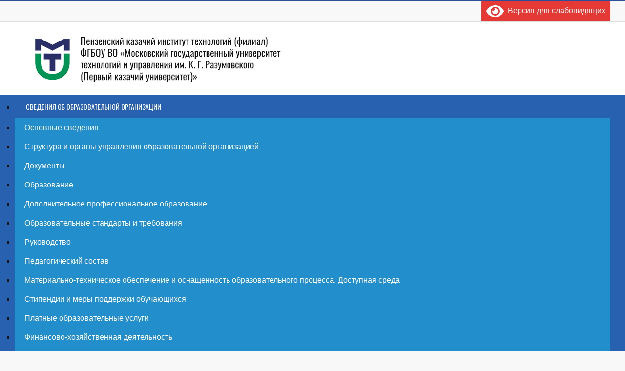

--- FILE ---
content_type: text/html; charset=UTF-8
request_url: https://mgutupenza.ru/2022/01/kruglyy-stol-s-uchitelyami-obzh/
body_size: 25193
content:
<!DOCTYPE html>
<!--[if IE 7]>
<html class="ie ie7" lang="ru-RU">
<![endif]-->
<!--[if IE 8]>
<html class="ie ie8" lang="ru-RU">
<![endif]-->
<!--[if !(IE 7) & !(IE 8)]><!-->
<html lang="ru-RU">
<!--<![endif]-->
<head>
	<meta charset="UTF-8">
	<meta name="viewport" content="width=device-width, initial-scale=1">
	<link rel="profile" href="http://gmpg.org/xfn/11">

	<title>Круглый стол с учителями ОБЖ - Пензенский казачий институт технологий (филиал) МГУТУ им. К.Г. Разумовского</title>
<meta name="robots" content="max-snippet:-1,max-image-preview:standard,max-video-preview:-1" />
<link rel="canonical" href="https://mgutupenza.ru/2022/01/kruglyy-stol-s-uchitelyami-obzh/" />
<meta name="description" content="20 января в 15 часов состоится круглый стол по проблемам изучения дисциплины «ОБЖ» в школе. К дискуссии приглашаются учителя школ г. Пензы и Пензенской области." />
<meta property="og:type" content="article" />
<meta property="og:locale" content="ru_RU" />
<meta property="og:site_name" content="Пензенский казачий институт технологий (филиал) МГУТУ им. К.Г. Разумовского" />
<meta property="og:title" content="Круглый стол с учителями ОБЖ - Пензенский казачий институт технологий (филиал) МГУТУ им. К.Г. Разумовского" />
<meta property="og:description" content="20 января в 15 часов состоится круглый стол по проблемам изучения дисциплины «ОБЖ» в школе. К дискуссии приглашаются учителя школ г. Пензы и Пензенской области. В программе круглого стола рассмотрение…" />
<meta property="og:url" content="https://mgutupenza.ru/2022/01/kruglyy-stol-s-uchitelyami-obzh/" />
<meta property="og:image" content="https://mgutupenza.ru/wp-content/uploads/photos/2022/januar/k_stol.jpg" />
<meta property="og:image:width" content="1009" />
<meta property="og:image:height" content="568" />
<meta property="article:published_time" content="2022-01-19T10:35:32+00:00" />
<meta property="article:modified_time" content="2022-01-19T10:35:32+00:00" />
<meta name="twitter:card" content="summary_large_image" />
<meta name="twitter:title" content="Круглый стол с учителями ОБЖ - Пензенский казачий институт технологий (филиал) МГУТУ им. К.Г. Разумовского" />
<meta name="twitter:description" content="20 января в 15 часов состоится круглый стол по проблемам изучения дисциплины «ОБЖ» в школе. К дискуссии приглашаются учителя школ г. Пензы и Пензенской области. В программе круглого стола рассмотрение…" />
<meta name="twitter:image" content="https://mgutupenza.ru/wp-content/uploads/photos/2022/januar/k_stol.jpg" />
<meta name="yandex-verification" content="9dced88a041d708b" />
<script type="application/ld+json">{"@context":"https://schema.org","@graph":[{"@type":"WebSite","@id":"https://mgutupenza.ru/#/schema/WebSite","url":"https://mgutupenza.ru/","name":"Пензенский казачий институт технологий (филиал) МГУТУ им. К.Г. Разумовского","inLanguage":"ru-RU","potentialAction":{"@type":"SearchAction","target":{"@type":"EntryPoint","urlTemplate":"https://mgutupenza.ru/search/{search_term_string}/"},"query-input":"required name=search_term_string"},"publisher":{"@type":"Organization","@id":"https://mgutupenza.ru/#/schema/Organization","name":"Пензенский казачий институт технологий (филиал) МГУТУ им. К.Г. Разумовского","url":"https://mgutupenza.ru/","logo":{"@type":"ImageObject","url":"https://mgutupenza.ru/wp-content/uploads/logo_sm-1.png","contentUrl":"https://mgutupenza.ru/wp-content/uploads/logo_sm-1.png","width":128,"height":142}}},{"@type":"WebPage","@id":"https://mgutupenza.ru/2022/01/kruglyy-stol-s-uchitelyami-obzh/","url":"https://mgutupenza.ru/2022/01/kruglyy-stol-s-uchitelyami-obzh/","name":"Круглый стол с учителями ОБЖ - Пензенский казачий институт технологий (филиал) МГУТУ им. К.Г. Разумовского","description":"20 января в 15 часов состоится круглый стол по проблемам изучения дисциплины «ОБЖ» в школе. К дискуссии приглашаются учителя школ г. Пензы и Пензенской области.","inLanguage":"ru-RU","isPartOf":{"@id":"https://mgutupenza.ru/#/schema/WebSite"},"breadcrumb":{"@type":"BreadcrumbList","@id":"https://mgutupenza.ru/#/schema/BreadcrumbList","itemListElement":[{"@type":"ListItem","position":1,"item":"https://mgutupenza.ru/","name":"Пензенский казачий институт технологий (филиал) МГУТУ им. К.Г. Разумовского"},{"@type":"ListItem","position":2,"item":"https://mgutupenza.ru/category/news/","name":"Рубрика: Новости"},{"@type":"ListItem","position":3,"item":"https://mgutupenza.ru/category/news/event/","name":"Рубрика: Мероприятия"},{"@type":"ListItem","position":4,"name":"Круглый стол с учителями ОБЖ"}]},"potentialAction":{"@type":"ReadAction","target":"https://mgutupenza.ru/2022/01/kruglyy-stol-s-uchitelyami-obzh/"},"datePublished":"2022-01-19T10:35:32+00:00","dateModified":"2022-01-19T10:35:32+00:00","author":{"@type":"Person","@id":"https://mgutupenza.ru/#/schema/Person/bbfa3f569215c5399b9208c1d4f3d317","name":"editor"}}]}</script>
<link rel="alternate" title="oEmbed (JSON)" type="application/json+oembed" href="https://mgutupenza.ru/wp-json/oembed/1.0/embed?url=https%3A%2F%2Fmgutupenza.ru%2F2022%2F01%2Fkruglyy-stol-s-uchitelyami-obzh%2F" />
<link rel="alternate" title="oEmbed (XML)" type="text/xml+oembed" href="https://mgutupenza.ru/wp-json/oembed/1.0/embed?url=https%3A%2F%2Fmgutupenza.ru%2F2022%2F01%2Fkruglyy-stol-s-uchitelyami-obzh%2F&#038;format=xml" />
<style id='wp-img-auto-sizes-contain-inline-css' type='text/css'>
img:is([sizes=auto i],[sizes^="auto," i]){contain-intrinsic-size:3000px 1500px}
/*# sourceURL=wp-img-auto-sizes-contain-inline-css */
</style>
<link rel='stylesheet' id='cf7ic_style-css' href='https://mgutupenza.ru/wp-content/plugins/contact-form-7-image-captcha/css/cf7ic-style.css' type='text/css' media='all' />
<link rel='stylesheet' id='fotorama.css-css' href='https://mgutupenza.ru/wp-content/plugins/fotorama/fotorama.css' type='text/css' media='all' />
<link rel='stylesheet' id='fotorama-wp.css-css' href='https://mgutupenza.ru/wp-content/plugins/fotorama/fotorama-wp.css' type='text/css' media='all' />
<link rel='stylesheet' id='sneeit-optimize-images-css' href='https://mgutupenza.ru/wp-content/plugins/sneeit-framework/css/min/front-optimize-images.min.css' type='text/css' media='all' />
<link rel='stylesheet' id='sneeit-compact-menu-css' href='https://mgutupenza.ru/wp-content/plugins/sneeit-framework/css/min/front-menus-compact.min.css' type='text/css' media='all' />
<style id='wp-block-library-inline-css' type='text/css'>
:root{--wp-block-synced-color:#7a00df;--wp-block-synced-color--rgb:122,0,223;--wp-bound-block-color:var(--wp-block-synced-color);--wp-editor-canvas-background:#ddd;--wp-admin-theme-color:#007cba;--wp-admin-theme-color--rgb:0,124,186;--wp-admin-theme-color-darker-10:#006ba1;--wp-admin-theme-color-darker-10--rgb:0,107,160.5;--wp-admin-theme-color-darker-20:#005a87;--wp-admin-theme-color-darker-20--rgb:0,90,135;--wp-admin-border-width-focus:2px}@media (min-resolution:192dpi){:root{--wp-admin-border-width-focus:1.5px}}.wp-element-button{cursor:pointer}:root .has-very-light-gray-background-color{background-color:#eee}:root .has-very-dark-gray-background-color{background-color:#313131}:root .has-very-light-gray-color{color:#eee}:root .has-very-dark-gray-color{color:#313131}:root .has-vivid-green-cyan-to-vivid-cyan-blue-gradient-background{background:linear-gradient(135deg,#00d084,#0693e3)}:root .has-purple-crush-gradient-background{background:linear-gradient(135deg,#34e2e4,#4721fb 50%,#ab1dfe)}:root .has-hazy-dawn-gradient-background{background:linear-gradient(135deg,#faaca8,#dad0ec)}:root .has-subdued-olive-gradient-background{background:linear-gradient(135deg,#fafae1,#67a671)}:root .has-atomic-cream-gradient-background{background:linear-gradient(135deg,#fdd79a,#004a59)}:root .has-nightshade-gradient-background{background:linear-gradient(135deg,#330968,#31cdcf)}:root .has-midnight-gradient-background{background:linear-gradient(135deg,#020381,#2874fc)}:root{--wp--preset--font-size--normal:16px;--wp--preset--font-size--huge:42px}.has-regular-font-size{font-size:1em}.has-larger-font-size{font-size:2.625em}.has-normal-font-size{font-size:var(--wp--preset--font-size--normal)}.has-huge-font-size{font-size:var(--wp--preset--font-size--huge)}.has-text-align-center{text-align:center}.has-text-align-left{text-align:left}.has-text-align-right{text-align:right}.has-fit-text{white-space:nowrap!important}#end-resizable-editor-section{display:none}.aligncenter{clear:both}.items-justified-left{justify-content:flex-start}.items-justified-center{justify-content:center}.items-justified-right{justify-content:flex-end}.items-justified-space-between{justify-content:space-between}.screen-reader-text{border:0;clip-path:inset(50%);height:1px;margin:-1px;overflow:hidden;padding:0;position:absolute;width:1px;word-wrap:normal!important}.screen-reader-text:focus{background-color:#ddd;clip-path:none;color:#444;display:block;font-size:1em;height:auto;left:5px;line-height:normal;padding:15px 23px 14px;text-decoration:none;top:5px;width:auto;z-index:100000}html :where(.has-border-color){border-style:solid}html :where([style*=border-top-color]){border-top-style:solid}html :where([style*=border-right-color]){border-right-style:solid}html :where([style*=border-bottom-color]){border-bottom-style:solid}html :where([style*=border-left-color]){border-left-style:solid}html :where([style*=border-width]){border-style:solid}html :where([style*=border-top-width]){border-top-style:solid}html :where([style*=border-right-width]){border-right-style:solid}html :where([style*=border-bottom-width]){border-bottom-style:solid}html :where([style*=border-left-width]){border-left-style:solid}html :where(img[class*=wp-image-]){height:auto;max-width:100%}:where(figure){margin:0 0 1em}html :where(.is-position-sticky){--wp-admin--admin-bar--position-offset:var(--wp-admin--admin-bar--height,0px)}@media screen and (max-width:600px){html :where(.is-position-sticky){--wp-admin--admin-bar--position-offset:0px}}

/*# sourceURL=wp-block-library-inline-css */
</style><style id='wp-block-image-inline-css' type='text/css'>
.wp-block-image>a,.wp-block-image>figure>a{display:inline-block}.wp-block-image img{box-sizing:border-box;height:auto;max-width:100%;vertical-align:bottom}@media not (prefers-reduced-motion){.wp-block-image img.hide{visibility:hidden}.wp-block-image img.show{animation:show-content-image .4s}}.wp-block-image[style*=border-radius] img,.wp-block-image[style*=border-radius]>a{border-radius:inherit}.wp-block-image.has-custom-border img{box-sizing:border-box}.wp-block-image.aligncenter{text-align:center}.wp-block-image.alignfull>a,.wp-block-image.alignwide>a{width:100%}.wp-block-image.alignfull img,.wp-block-image.alignwide img{height:auto;width:100%}.wp-block-image .aligncenter,.wp-block-image .alignleft,.wp-block-image .alignright,.wp-block-image.aligncenter,.wp-block-image.alignleft,.wp-block-image.alignright{display:table}.wp-block-image .aligncenter>figcaption,.wp-block-image .alignleft>figcaption,.wp-block-image .alignright>figcaption,.wp-block-image.aligncenter>figcaption,.wp-block-image.alignleft>figcaption,.wp-block-image.alignright>figcaption{caption-side:bottom;display:table-caption}.wp-block-image .alignleft{float:left;margin:.5em 1em .5em 0}.wp-block-image .alignright{float:right;margin:.5em 0 .5em 1em}.wp-block-image .aligncenter{margin-left:auto;margin-right:auto}.wp-block-image :where(figcaption){margin-bottom:1em;margin-top:.5em}.wp-block-image.is-style-circle-mask img{border-radius:9999px}@supports ((-webkit-mask-image:none) or (mask-image:none)) or (-webkit-mask-image:none){.wp-block-image.is-style-circle-mask img{border-radius:0;-webkit-mask-image:url('data:image/svg+xml;utf8,<svg viewBox="0 0 100 100" xmlns="http://www.w3.org/2000/svg"><circle cx="50" cy="50" r="50"/></svg>');mask-image:url('data:image/svg+xml;utf8,<svg viewBox="0 0 100 100" xmlns="http://www.w3.org/2000/svg"><circle cx="50" cy="50" r="50"/></svg>');mask-mode:alpha;-webkit-mask-position:center;mask-position:center;-webkit-mask-repeat:no-repeat;mask-repeat:no-repeat;-webkit-mask-size:contain;mask-size:contain}}:root :where(.wp-block-image.is-style-rounded img,.wp-block-image .is-style-rounded img){border-radius:9999px}.wp-block-image figure{margin:0}.wp-lightbox-container{display:flex;flex-direction:column;position:relative}.wp-lightbox-container img{cursor:zoom-in}.wp-lightbox-container img:hover+button{opacity:1}.wp-lightbox-container button{align-items:center;backdrop-filter:blur(16px) saturate(180%);background-color:#5a5a5a40;border:none;border-radius:4px;cursor:zoom-in;display:flex;height:20px;justify-content:center;opacity:0;padding:0;position:absolute;right:16px;text-align:center;top:16px;width:20px;z-index:100}@media not (prefers-reduced-motion){.wp-lightbox-container button{transition:opacity .2s ease}}.wp-lightbox-container button:focus-visible{outline:3px auto #5a5a5a40;outline:3px auto -webkit-focus-ring-color;outline-offset:3px}.wp-lightbox-container button:hover{cursor:pointer;opacity:1}.wp-lightbox-container button:focus{opacity:1}.wp-lightbox-container button:focus,.wp-lightbox-container button:hover,.wp-lightbox-container button:not(:hover):not(:active):not(.has-background){background-color:#5a5a5a40;border:none}.wp-lightbox-overlay{box-sizing:border-box;cursor:zoom-out;height:100vh;left:0;overflow:hidden;position:fixed;top:0;visibility:hidden;width:100%;z-index:100000}.wp-lightbox-overlay .close-button{align-items:center;cursor:pointer;display:flex;justify-content:center;min-height:40px;min-width:40px;padding:0;position:absolute;right:calc(env(safe-area-inset-right) + 16px);top:calc(env(safe-area-inset-top) + 16px);z-index:5000000}.wp-lightbox-overlay .close-button:focus,.wp-lightbox-overlay .close-button:hover,.wp-lightbox-overlay .close-button:not(:hover):not(:active):not(.has-background){background:none;border:none}.wp-lightbox-overlay .lightbox-image-container{height:var(--wp--lightbox-container-height);left:50%;overflow:hidden;position:absolute;top:50%;transform:translate(-50%,-50%);transform-origin:top left;width:var(--wp--lightbox-container-width);z-index:9999999999}.wp-lightbox-overlay .wp-block-image{align-items:center;box-sizing:border-box;display:flex;height:100%;justify-content:center;margin:0;position:relative;transform-origin:0 0;width:100%;z-index:3000000}.wp-lightbox-overlay .wp-block-image img{height:var(--wp--lightbox-image-height);min-height:var(--wp--lightbox-image-height);min-width:var(--wp--lightbox-image-width);width:var(--wp--lightbox-image-width)}.wp-lightbox-overlay .wp-block-image figcaption{display:none}.wp-lightbox-overlay button{background:none;border:none}.wp-lightbox-overlay .scrim{background-color:#fff;height:100%;opacity:.9;position:absolute;width:100%;z-index:2000000}.wp-lightbox-overlay.active{visibility:visible}@media not (prefers-reduced-motion){.wp-lightbox-overlay.active{animation:turn-on-visibility .25s both}.wp-lightbox-overlay.active img{animation:turn-on-visibility .35s both}.wp-lightbox-overlay.show-closing-animation:not(.active){animation:turn-off-visibility .35s both}.wp-lightbox-overlay.show-closing-animation:not(.active) img{animation:turn-off-visibility .25s both}.wp-lightbox-overlay.zoom.active{animation:none;opacity:1;visibility:visible}.wp-lightbox-overlay.zoom.active .lightbox-image-container{animation:lightbox-zoom-in .4s}.wp-lightbox-overlay.zoom.active .lightbox-image-container img{animation:none}.wp-lightbox-overlay.zoom.active .scrim{animation:turn-on-visibility .4s forwards}.wp-lightbox-overlay.zoom.show-closing-animation:not(.active){animation:none}.wp-lightbox-overlay.zoom.show-closing-animation:not(.active) .lightbox-image-container{animation:lightbox-zoom-out .4s}.wp-lightbox-overlay.zoom.show-closing-animation:not(.active) .lightbox-image-container img{animation:none}.wp-lightbox-overlay.zoom.show-closing-animation:not(.active) .scrim{animation:turn-off-visibility .4s forwards}}@keyframes show-content-image{0%{visibility:hidden}99%{visibility:hidden}to{visibility:visible}}@keyframes turn-on-visibility{0%{opacity:0}to{opacity:1}}@keyframes turn-off-visibility{0%{opacity:1;visibility:visible}99%{opacity:0;visibility:visible}to{opacity:0;visibility:hidden}}@keyframes lightbox-zoom-in{0%{transform:translate(calc((-100vw + var(--wp--lightbox-scrollbar-width))/2 + var(--wp--lightbox-initial-left-position)),calc(-50vh + var(--wp--lightbox-initial-top-position))) scale(var(--wp--lightbox-scale))}to{transform:translate(-50%,-50%) scale(1)}}@keyframes lightbox-zoom-out{0%{transform:translate(-50%,-50%) scale(1);visibility:visible}99%{visibility:visible}to{transform:translate(calc((-100vw + var(--wp--lightbox-scrollbar-width))/2 + var(--wp--lightbox-initial-left-position)),calc(-50vh + var(--wp--lightbox-initial-top-position))) scale(var(--wp--lightbox-scale));visibility:hidden}}
/*# sourceURL=https://mgutupenza.ru/wp-includes/blocks/image/style.min.css */
</style>
<style id='global-styles-inline-css' type='text/css'>
:root{--wp--preset--aspect-ratio--square: 1;--wp--preset--aspect-ratio--4-3: 4/3;--wp--preset--aspect-ratio--3-4: 3/4;--wp--preset--aspect-ratio--3-2: 3/2;--wp--preset--aspect-ratio--2-3: 2/3;--wp--preset--aspect-ratio--16-9: 16/9;--wp--preset--aspect-ratio--9-16: 9/16;--wp--preset--color--black: #000000;--wp--preset--color--cyan-bluish-gray: #abb8c3;--wp--preset--color--white: #ffffff;--wp--preset--color--pale-pink: #f78da7;--wp--preset--color--vivid-red: #cf2e2e;--wp--preset--color--luminous-vivid-orange: #ff6900;--wp--preset--color--luminous-vivid-amber: #fcb900;--wp--preset--color--light-green-cyan: #7bdcb5;--wp--preset--color--vivid-green-cyan: #00d084;--wp--preset--color--pale-cyan-blue: #8ed1fc;--wp--preset--color--vivid-cyan-blue: #0693e3;--wp--preset--color--vivid-purple: #9b51e0;--wp--preset--gradient--vivid-cyan-blue-to-vivid-purple: linear-gradient(135deg,rgb(6,147,227) 0%,rgb(155,81,224) 100%);--wp--preset--gradient--light-green-cyan-to-vivid-green-cyan: linear-gradient(135deg,rgb(122,220,180) 0%,rgb(0,208,130) 100%);--wp--preset--gradient--luminous-vivid-amber-to-luminous-vivid-orange: linear-gradient(135deg,rgb(252,185,0) 0%,rgb(255,105,0) 100%);--wp--preset--gradient--luminous-vivid-orange-to-vivid-red: linear-gradient(135deg,rgb(255,105,0) 0%,rgb(207,46,46) 100%);--wp--preset--gradient--very-light-gray-to-cyan-bluish-gray: linear-gradient(135deg,rgb(238,238,238) 0%,rgb(169,184,195) 100%);--wp--preset--gradient--cool-to-warm-spectrum: linear-gradient(135deg,rgb(74,234,220) 0%,rgb(151,120,209) 20%,rgb(207,42,186) 40%,rgb(238,44,130) 60%,rgb(251,105,98) 80%,rgb(254,248,76) 100%);--wp--preset--gradient--blush-light-purple: linear-gradient(135deg,rgb(255,206,236) 0%,rgb(152,150,240) 100%);--wp--preset--gradient--blush-bordeaux: linear-gradient(135deg,rgb(254,205,165) 0%,rgb(254,45,45) 50%,rgb(107,0,62) 100%);--wp--preset--gradient--luminous-dusk: linear-gradient(135deg,rgb(255,203,112) 0%,rgb(199,81,192) 50%,rgb(65,88,208) 100%);--wp--preset--gradient--pale-ocean: linear-gradient(135deg,rgb(255,245,203) 0%,rgb(182,227,212) 50%,rgb(51,167,181) 100%);--wp--preset--gradient--electric-grass: linear-gradient(135deg,rgb(202,248,128) 0%,rgb(113,206,126) 100%);--wp--preset--gradient--midnight: linear-gradient(135deg,rgb(2,3,129) 0%,rgb(40,116,252) 100%);--wp--preset--font-size--small: 13px;--wp--preset--font-size--medium: 20px;--wp--preset--font-size--large: 36px;--wp--preset--font-size--x-large: 42px;--wp--preset--spacing--20: 0.44rem;--wp--preset--spacing--30: 0.67rem;--wp--preset--spacing--40: 1rem;--wp--preset--spacing--50: 1.5rem;--wp--preset--spacing--60: 2.25rem;--wp--preset--spacing--70: 3.38rem;--wp--preset--spacing--80: 5.06rem;--wp--preset--shadow--natural: 6px 6px 9px rgba(0, 0, 0, 0.2);--wp--preset--shadow--deep: 12px 12px 50px rgba(0, 0, 0, 0.4);--wp--preset--shadow--sharp: 6px 6px 0px rgba(0, 0, 0, 0.2);--wp--preset--shadow--outlined: 6px 6px 0px -3px rgb(255, 255, 255), 6px 6px rgb(0, 0, 0);--wp--preset--shadow--crisp: 6px 6px 0px rgb(0, 0, 0);}:where(.is-layout-flex){gap: 0.5em;}:where(.is-layout-grid){gap: 0.5em;}body .is-layout-flex{display: flex;}.is-layout-flex{flex-wrap: wrap;align-items: center;}.is-layout-flex > :is(*, div){margin: 0;}body .is-layout-grid{display: grid;}.is-layout-grid > :is(*, div){margin: 0;}:where(.wp-block-columns.is-layout-flex){gap: 2em;}:where(.wp-block-columns.is-layout-grid){gap: 2em;}:where(.wp-block-post-template.is-layout-flex){gap: 1.25em;}:where(.wp-block-post-template.is-layout-grid){gap: 1.25em;}.has-black-color{color: var(--wp--preset--color--black) !important;}.has-cyan-bluish-gray-color{color: var(--wp--preset--color--cyan-bluish-gray) !important;}.has-white-color{color: var(--wp--preset--color--white) !important;}.has-pale-pink-color{color: var(--wp--preset--color--pale-pink) !important;}.has-vivid-red-color{color: var(--wp--preset--color--vivid-red) !important;}.has-luminous-vivid-orange-color{color: var(--wp--preset--color--luminous-vivid-orange) !important;}.has-luminous-vivid-amber-color{color: var(--wp--preset--color--luminous-vivid-amber) !important;}.has-light-green-cyan-color{color: var(--wp--preset--color--light-green-cyan) !important;}.has-vivid-green-cyan-color{color: var(--wp--preset--color--vivid-green-cyan) !important;}.has-pale-cyan-blue-color{color: var(--wp--preset--color--pale-cyan-blue) !important;}.has-vivid-cyan-blue-color{color: var(--wp--preset--color--vivid-cyan-blue) !important;}.has-vivid-purple-color{color: var(--wp--preset--color--vivid-purple) !important;}.has-black-background-color{background-color: var(--wp--preset--color--black) !important;}.has-cyan-bluish-gray-background-color{background-color: var(--wp--preset--color--cyan-bluish-gray) !important;}.has-white-background-color{background-color: var(--wp--preset--color--white) !important;}.has-pale-pink-background-color{background-color: var(--wp--preset--color--pale-pink) !important;}.has-vivid-red-background-color{background-color: var(--wp--preset--color--vivid-red) !important;}.has-luminous-vivid-orange-background-color{background-color: var(--wp--preset--color--luminous-vivid-orange) !important;}.has-luminous-vivid-amber-background-color{background-color: var(--wp--preset--color--luminous-vivid-amber) !important;}.has-light-green-cyan-background-color{background-color: var(--wp--preset--color--light-green-cyan) !important;}.has-vivid-green-cyan-background-color{background-color: var(--wp--preset--color--vivid-green-cyan) !important;}.has-pale-cyan-blue-background-color{background-color: var(--wp--preset--color--pale-cyan-blue) !important;}.has-vivid-cyan-blue-background-color{background-color: var(--wp--preset--color--vivid-cyan-blue) !important;}.has-vivid-purple-background-color{background-color: var(--wp--preset--color--vivid-purple) !important;}.has-black-border-color{border-color: var(--wp--preset--color--black) !important;}.has-cyan-bluish-gray-border-color{border-color: var(--wp--preset--color--cyan-bluish-gray) !important;}.has-white-border-color{border-color: var(--wp--preset--color--white) !important;}.has-pale-pink-border-color{border-color: var(--wp--preset--color--pale-pink) !important;}.has-vivid-red-border-color{border-color: var(--wp--preset--color--vivid-red) !important;}.has-luminous-vivid-orange-border-color{border-color: var(--wp--preset--color--luminous-vivid-orange) !important;}.has-luminous-vivid-amber-border-color{border-color: var(--wp--preset--color--luminous-vivid-amber) !important;}.has-light-green-cyan-border-color{border-color: var(--wp--preset--color--light-green-cyan) !important;}.has-vivid-green-cyan-border-color{border-color: var(--wp--preset--color--vivid-green-cyan) !important;}.has-pale-cyan-blue-border-color{border-color: var(--wp--preset--color--pale-cyan-blue) !important;}.has-vivid-cyan-blue-border-color{border-color: var(--wp--preset--color--vivid-cyan-blue) !important;}.has-vivid-purple-border-color{border-color: var(--wp--preset--color--vivid-purple) !important;}.has-vivid-cyan-blue-to-vivid-purple-gradient-background{background: var(--wp--preset--gradient--vivid-cyan-blue-to-vivid-purple) !important;}.has-light-green-cyan-to-vivid-green-cyan-gradient-background{background: var(--wp--preset--gradient--light-green-cyan-to-vivid-green-cyan) !important;}.has-luminous-vivid-amber-to-luminous-vivid-orange-gradient-background{background: var(--wp--preset--gradient--luminous-vivid-amber-to-luminous-vivid-orange) !important;}.has-luminous-vivid-orange-to-vivid-red-gradient-background{background: var(--wp--preset--gradient--luminous-vivid-orange-to-vivid-red) !important;}.has-very-light-gray-to-cyan-bluish-gray-gradient-background{background: var(--wp--preset--gradient--very-light-gray-to-cyan-bluish-gray) !important;}.has-cool-to-warm-spectrum-gradient-background{background: var(--wp--preset--gradient--cool-to-warm-spectrum) !important;}.has-blush-light-purple-gradient-background{background: var(--wp--preset--gradient--blush-light-purple) !important;}.has-blush-bordeaux-gradient-background{background: var(--wp--preset--gradient--blush-bordeaux) !important;}.has-luminous-dusk-gradient-background{background: var(--wp--preset--gradient--luminous-dusk) !important;}.has-pale-ocean-gradient-background{background: var(--wp--preset--gradient--pale-ocean) !important;}.has-electric-grass-gradient-background{background: var(--wp--preset--gradient--electric-grass) !important;}.has-midnight-gradient-background{background: var(--wp--preset--gradient--midnight) !important;}.has-small-font-size{font-size: var(--wp--preset--font-size--small) !important;}.has-medium-font-size{font-size: var(--wp--preset--font-size--medium) !important;}.has-large-font-size{font-size: var(--wp--preset--font-size--large) !important;}.has-x-large-font-size{font-size: var(--wp--preset--font-size--x-large) !important;}
/*# sourceURL=global-styles-inline-css */
</style>

<style id='classic-theme-styles-inline-css' type='text/css'>
/*! This file is auto-generated */
.wp-block-button__link{color:#fff;background-color:#32373c;border-radius:9999px;box-shadow:none;text-decoration:none;padding:calc(.667em + 2px) calc(1.333em + 2px);font-size:1.125em}.wp-block-file__button{background:#32373c;color:#fff;text-decoration:none}
/*# sourceURL=/wp-includes/css/classic-themes.min.css */
</style>
<link rel='stylesheet' id='bbspoiler-css' href='https://mgutupenza.ru/wp-content/plugins/bbspoiler/inc/bbspoiler.css' type='text/css' media='all' />
<link rel='stylesheet' id='contact-form-7-css' href='https://mgutupenza.ru/wp-content/plugins/contact-form-7/includes/css/styles.css' type='text/css' media='all' />
<link rel='stylesheet' id='crellyslider.min-css' href='https://mgutupenza.ru/wp-content/plugins/crelly-slider/css/crellyslider.min.css' type='text/css' media='all' />
<link rel='stylesheet' id='delipress-main-css' href='https://mgutupenza.ru/wp-content/themes/delipress/assets/css/main.min.css' type='text/css' media='all' />
<style id='delipress-main-inline-css' type='text/css'>
.delipress-primary-inner{width:1190px}#delipress-content{width:55.46218487395%}.delipress-main-sidebar{width:25.210084033613%;margin-left:35px;margin-right:35px}.delipress-sub-sidebar{width:13.445378151261%;margin-left:35px;margin-right:35px}.delipress-header-row-inner{width:1220px}.delipress-footer-row-inner{width:1220px}*{max-width: 100%;}img{height: auto;}iframe[src*="vimeo"],iframe[src*="youtu"]{max-height:330px}
/*# sourceURL=delipress-main-inline-css */
</style>
<link rel='stylesheet' id='delipress-responsive-css' href='https://mgutupenza.ru/wp-content/themes/delipress/assets/css/responsive.min.css' type='text/css' media='(max-width: 1219px)' />
<link rel='stylesheet' id='sneeit-font-awesome-css' href='https://mgutupenza.ru/wp-content/plugins/sneeit-framework/fonts/font-awesome-5x/css/all.min.css' type='text/css' media='all' />
<link rel='stylesheet' id='sneeit-font-awesome-shims-css' href='https://mgutupenza.ru/wp-content/plugins/sneeit-framework/fonts/font-awesome-5x/css/v4-shims.min.css' type='text/css' media='all' />
<link rel='stylesheet' id='sneeit-responsive-css' href='https://mgutupenza.ru/wp-content/plugins/sneeit-framework/css/min/front-responsive.min.css' type='text/css' media='all' />
<link rel='stylesheet' id='sneeit-rating-css' href='https://mgutupenza.ru/wp-content/plugins/sneeit-framework/css/min/front-rating.min.css' type='text/css' media='all' />
<link rel='stylesheet' id='cf7cf-style-css' href='https://mgutupenza.ru/wp-content/plugins/cf7-conditional-fields/style.css' type='text/css' media='all' />
<link rel='stylesheet' id='bvi-styles-css' href='https://mgutupenza.ru/wp-content/plugins/button-visually-impaired/assets/css/bvi.min.css' type='text/css' media='all' />
<style id='bvi-styles-inline-css' type='text/css'>

			.bvi-widget,
			.bvi-shortcode a,
			.bvi-widget a, 
			.bvi-shortcode {
				color: #ffffff;
				background-color: #e53935;
			}
			.bvi-widget .bvi-svg-eye,
			.bvi-shortcode .bvi-svg-eye {
			    display: inline-block;
                overflow: visible;
                width: 1.125em;
                height: 1em;
                font-size: 2em;
                vertical-align: middle;
			}
			.bvi-widget,
			.bvi-shortcode {
			    -webkit-transition: background-color .2s ease-out;
			    transition: background-color .2s ease-out;
			    cursor: pointer;
			    border-radius: 2px;
			    display: inline-block;
			    padding: 5px 10px;
			    vertical-align: middle;
			    text-decoration: none;
			}
/*# sourceURL=bvi-styles-inline-css */
</style>
<script type="text/javascript" src="https://mgutupenza.ru/wp-includes/js/jquery/jquery.min.js" id="jquery-core-js"></script>
<script type="text/javascript" src="https://mgutupenza.ru/wp-includes/js/jquery/jquery-migrate.min.js" id="jquery-migrate-js"></script>
<script type="text/javascript" src="https://mgutupenza.ru/wp-content/plugins/fotorama/fotorama.js" id="fotorama.js-js"></script>
<script type="text/javascript" src="https://mgutupenza.ru/wp-content/plugins/fotoramaDefaults.js" id="fotoramaDefaults.js-js"></script>
<script type="text/javascript" src="https://mgutupenza.ru/wp-content/plugins/fotorama/fotorama-wp.js" id="fotorama-wp.js-js"></script>
<script type="text/javascript" src="https://mgutupenza.ru/wp-content/plugins/wp-yandex-metrika/assets/YmEc.min.js" id="wp-yandex-metrika_YmEc-js"></script>
<script type="text/javascript" id="wp-yandex-metrika_YmEc-js-after">
/* <![CDATA[ */
window.tmpwpym={datalayername:'dataLayer',counters:JSON.parse('[{"number":"57493839","webvisor":"1"}]'),targets:JSON.parse('[]')};
//# sourceURL=wp-yandex-metrika_YmEc-js-after
/* ]]> */
</script>
<script type="text/javascript" src="https://mgutupenza.ru/wp-content/plugins/wp-yandex-metrika/assets/frontend.min.js" id="wp-yandex-metrika_frontend-js"></script>
<script type="text/javascript" id="bbspoiler-js-extra">
/* <![CDATA[ */
var title = {"unfolded":"\u0420\u0430\u0437\u0432\u0435\u0440\u043d\u0443\u0442\u044c","folded":"\u0421\u0432\u0435\u0440\u043d\u0443\u0442\u044c"};
//# sourceURL=bbspoiler-js-extra
/* ]]> */
</script>
<script type="text/javascript" src="https://mgutupenza.ru/wp-content/plugins/bbspoiler/inc/bbspoiler.js" id="bbspoiler-js"></script>
<script type="text/javascript" src="https://mgutupenza.ru/wp-includes/js/jquery/ui/core.min.js" id="jquery-ui-core-js"></script>
<script type="text/javascript" src="https://mgutupenza.ru/wp-content/plugins/crelly-slider/js/jquery.crellyslider.min.js" id="jquery.crellyslider.min-js"></script>
<link rel="https://api.w.org/" href="https://mgutupenza.ru/wp-json/" /><link rel="alternate" title="JSON" type="application/json" href="https://mgutupenza.ru/wp-json/wp/v2/posts/5224" /><meta name="generator" content="Site Kit by Google 1.171.0" /><meta name="verification" content="f612c7d25f5690ad41496fcfdbf8d1" /><!--[if lt IE 9]><script src="https://mgutupenza.ru/wp-content/plugins/sneeit-framework/js/html5.js"></script><![endif]--><meta name="theme-color" content="#304d98" /><style type="text/css">
</style>
<!-- Google AdSense meta tags added by Site Kit -->
<meta name="google-adsense-platform-account" content="ca-host-pub-2644536267352236">
<meta name="google-adsense-platform-domain" content="sitekit.withgoogle.com">
<!-- End Google AdSense meta tags added by Site Kit -->

<!-- Google AdSense snippet added by Site Kit -->
<script type="text/javascript" async="async" src="https://pagead2.googlesyndication.com/pagead/js/adsbygoogle.js?client=ca-pub-7303050874983193&amp;host=ca-host-pub-2644536267352236" crossorigin="anonymous"></script>

<!-- End Google AdSense snippet added by Site Kit -->
        <!-- Yandex.Metrica counter -->
        <script type="text/javascript">
            (function (m, e, t, r, i, k, a) {
                m[i] = m[i] || function () {
                    (m[i].a = m[i].a || []).push(arguments)
                };
                m[i].l = 1 * new Date();
                k = e.createElement(t), a = e.getElementsByTagName(t)[0], k.async = 1, k.src = r, a.parentNode.insertBefore(k, a)
            })

            (window, document, "script", "https://mc.yandex.ru/metrika/tag.js", "ym");

            ym("57493839", "init", {
                clickmap: true,
                trackLinks: true,
                accurateTrackBounce: true,
                webvisor: true,
                ecommerce: "dataLayer",
                params: {
                    __ym: {
                        "ymCmsPlugin": {
                            "cms": "wordpress",
                            "cmsVersion":"6.9",
                            "pluginVersion": "1.2.2",
                            "ymCmsRip": "1554483560"
                        }
                    }
                }
            });
        </script>
        <!-- /Yandex.Metrica counter -->
        <link rel="icon" href="https://mgutupenza.ru/wp-content/uploads/logo_sm-1.png" sizes="32x32" />
<link rel="icon" href="https://mgutupenza.ru/wp-content/uploads/logo_sm-1.png" sizes="192x192" />
<link rel="apple-touch-icon" href="https://mgutupenza.ru/wp-content/uploads/logo_sm-1.png" />
<meta name="msapplication-TileImage" content="https://mgutupenza.ru/wp-content/uploads/logo_sm-1.png" />
		<style type="text/css" id="wp-custom-css">
			.grecaptcha-badge {
display: none !important;
}

.page-id-12 .grecaptcha-badge {
display: block !important;
}
		</style>
		<style type="text/css">#delipress-site-title a{color:#ffffff}#delipress-site-title a{font:normal bold 50px "Oswald", sans-serif}a,a:hover,.delipress-color-hvr:hover,.delipress-block .item-meta a.item-comment-count,.delipress-color{color:#304d98}.delipress-block-slider .sneeit-carousel-dot.active,.delipress-border-hvr:hover,.delipress-border-color,.delipress .sneeit-percent,.delipress-border{border-color:#304d98!important}a.delipress-button,.delipress-button,.delipress button,.delipress input[type="button"],.delipress input[type="submit"],.delipress .bg,.delipress-bg-hvr:hover,.delipress .post-review-line-bar-top,.sneeit-articles-pagination-page,.sneeit-articles-pagination-newer,.sneeit-articles-pagination-older,.delipress-block-slider .item-inner .item-categories a,.delipress-bg{background-color: #304d98}body{background-color:#f8f8f8}body{background-image:url(https://mgutupenza.ru/wp-content/uploads/2020/06/pattern.png)}body{background-attachment:scroll}body{font:normal normal 16px Arial, sans-serif}body{color:#111111}.delipress-block-title, .delipress-block-title-text{color:#444444;background:#444444;border-color:#444444}.delipress-block-title{font:normal bold 16px "Oswald", sans-serif}.delipress-block .delipress-block-title{margin: 0px 0px 15px 0px}.delipress-block .item-title {font-family:"Oswald", sans-serif}.delipress-header-row-sub-menu{background-color: #f8f8f8}.delipress-header-row-logo{background-color: #ffffff}.delipress-header-banner-desktop{padding:20px 20px 12px 0px}.delipress-header-banner-mobile{padding:20px 0px 12px 0px}#delipress-site-title img{width:540px}#delipress-site-title img{height:110px}#delipress-site-title a{line-height:110px;height:110px}#delipress-site-title{margin:20px 0px 20px 20px}.delipress-main-menu-wrapper ul.menu>li>a{font:normal normal 14px "Oswald", sans-serif}.delipress-main-menu-wrapper ul.menu>li>a{color:#ffffff}.delipress-header-row-main-menu,.delipress-main-menu-wrapper{background-color:#2761af}.delipress-main-menu-wrapper ul.menu>li:hover>a{color:#ffffff}.delipress-main-menu-wrapper ul.menu>li:hover>a{background-color:#304d98}.delipress-main-menu-wrapper ul.menu>li.current-menu-item>a{color:#ffffff}.delipress-main-menu-wrapper ul.menu>li.current-menu-item>a{background-color:#304d98}.delipress-main-menu-wrapper .badge{font-family:Arial, sans-serif}.delipress-main-menu-wrapper .badge{color:#ffffff}.delipress-main-menu-wrapper .badge{background-color:#D12E2E}.delipress-main-menu-wrapper ul.menu li li a {font-family:Arial, sans-serif}.delipress-main-menu-wrapper ul.menu li li a {color:#ffffff}.delipress-main-menu-wrapper .menu-item-inner,.delipress-main-menu-wrapper ul.sub-menu, .delipress-main-menu-wrapper li li{background-color:#238ecc}.delipress-main-menu-wrapper ul.menu li li:hover>a{color:#ffffff}.delipress-main-menu-wrapper ul.menu li li:hover>a,.delipress-main-menu-wrapper ul.menu>.menu-item-mega.menu-item-mega-category.menu-item-has-children>.menu-item-inner>.menu-mega-content,.menu-item-mega-category.menu-item-has-children .menu-mega-block,.menu-mega-content,.menu-item-mega-category.menu-item-has-children .menu-item-object-category>a.active,.menu-item-mega-category.menu-item-has-children .menu-mega-block-bg{background-color:#2761af}.delipress-main-menu-wrapper .item-title a {font-family:Arial, sans-serif}.delipress-main-menu-wrapper .item-title a{color:#ffffff}.delipress-main-menu-wrapper .item-title a:hover{color:#ffffff}.main-menu-sticky-menu-logo img{width: 150px}.main-menu-sticky-menu-logo img{height: 30px}.main-menu-sticky-menu-logo{padding:10px 20px 10px 20px}.delipress-primary-inner{background-color:#ffffff}.delipress-primary-inner{padding:15px 15px 0px 15px}h1.entry-title.post-title{font:normal normal 36px "Oswald", sans-serif}#delipress-footer{background-color: #304d98}.delipress-mob-logo img {width: 70px}.delipress-mob-logo img {height: 74px}.delipress-mob-header {background: #f4f4f4}.delipress-mob-header a {color: #111111}</style><link rel='stylesheet' id='sneeit-google-fonts-css' href='//fonts.googleapis.com/css?family=Oswald%3A400%2C300%2C700' type='text/css' media='all' />
</head>

<body class="wp-singular post-template-default single single-post postid-5224 single-format-standard wp-theme-delipress delipress delipress-header-layout-01 delipress-footer-layout-01 delipress-block-header-no-bottom-border delipress-block-header-layout-01 delipress-sidebar-layout-right-right delipress-desktop">	
	<div class="sneeit-mob-clone"></div><div class="sneeit-mob"><div class="sneeit-mob-inner"><div class="delipress-mob-above sneeit-mob-ctn sneeit-mob-ctn-right"><div class="sneeit-mob-ctn-clone" data-clone="#delipress-header .delipress-search-form"></div><div class="clear"></div></div><div class="delipress-mob-header sneeit-mob-header"><a href="javascript:void(0)" class="delipress-mob-tgl sneeit-mob-tgl sneeit-mob-tgl-left"><span class="sneeit-mob-icon"><i class="fa fa-bars"></i></span></a><a href="https://mgutupenza.ru" class="delipress-mob-logo sneeit-mob-logo"><img alt="Пензенский казачий институт технологий (филиал) МГУТУ им. К.Г. Разумовского" src="/wp-content/themes/mgutmpnz/images/logo_mobile.png" data-retina="/wp-content/themes/mgutmpnz/images/logo_mobile.png"/></a><a href="javascript:void(0)" class="delipress-mob-tgl sneeit-mob-tgl sneeit-mob-tgl-right"><span class="sneeit-mob-icon"><i class="fa fa-search"></i></span></a></div><div class="delipress-mob-under sneeit-mob-ctn sneeit-mob-ctn-left"><div class="delipress-mob-menu-box"></div><div class="clear"></div></div></div></div>
	<div id="delipress-wrapper">
		
				<header id="delipress-header">
			<div class="delipress-header-row">
							</div>
			<div class="delipress-header-row delipress-header-row-sub-menu delipress-border"><div class="delipress-header-row-inner"><div class="delipress-top-menu-wrapper">
	
</div>	
<div class="delipress-header-misc">
	<div class="bvi-shortcode"><a href="#" class="bvi-open"><svg aria-hidden="true" focusable="false" role="img" xmlns="http://www.w3.org/2000/svg" viewBox="0 0 576 512" class="bvi-svg-eye"><path fill="currentColor" d="M572.52 241.4C518.29 135.59 410.93 64 288 64S57.68 135.64 3.48 241.41a32.35 32.35 0 0 0 0 29.19C57.71 376.41 165.07 448 288 448s230.32-71.64 284.52-177.41a32.35 32.35 0 0 0 0-29.19zM288 400a144 144 0 1 1 144-144 143.93 143.93 0 0 1-144 144zm0-240a95.31 95.31 0 0 0-25.31 3.79 47.85 47.85 0 0 1-66.9 66.9A95.78 95.78 0 1 0 288 160z" class="bvi-svg-eye"></path></svg>&ensp;Версия для слабовидящих</a></div></div>
<div class="clear"></div></div></div>


<div class="delipress-header-row delipress-header-row-logo"><div class="delipress-header-row-inner">
	<h2 id="delipress-site-title"><a href="https://mgutupenza.ru" title="Пензенский казачий институт технологий (филиал) МГУТУ им. К.Г. Разумовского"><img alt="Пензенский казачий институт технологий (филиал) МГУТУ им. К.Г. Разумовского" src="/wp-content/themes/mgutmpnz/assets/img/logo.png" data-retina="/wp-content/themes/mgutmpnz/assets/img/logo.png"/><span>Пензенский казачий институт технологий (филиал) МГУТУ им. К.Г. Разумовского</span></a></h2>		
	<div class="clear"></div>
</div></div>

<div class="delipress-header-row delipress-header-row-main-menu"><div class="delipress-header-row-inner">
	<nav id="delipress-main-menu" class="delipress-main-menu-wrapper sneeit-compact-menu sneeit-compact-menu-main-menu"><ul id="menu-main-menu" class="menu"><li id="menu-item-11" class="menu-item menu-item-type-custom menu-item-object-custom menu-item-has-children menu-item-11"><a href="https://mgutupenza.ru/sveden/"><span class="icon-before"><i class="fa fa-university"></i></span> СВЕДЕНИЯ ОБ ОБРАЗОВАТЕЛЬНОЙ ОРГАНИЗАЦИИ <span class="icon-after"><i class="fa fa-angle-down"></i></span></a><div class="menu-item-inner">
<ul class="sub-menu">
	<li id="menu-item-62" class="menu-item menu-item-type-post_type menu-item-object-page menu-item-62"><a href="https://mgutupenza.ru/sveden/common/">Основные сведения</a><div class="menu-item-inner"><div class="clear"></div></div></li>	<li id="menu-item-242" class="menu-item menu-item-type-post_type menu-item-object-page menu-item-242"><a href="https://mgutupenza.ru/sveden/struct/">Структура и органы управления образовательной организацией</a><div class="menu-item-inner"><div class="clear"></div></div></li>	<li id="menu-item-63" class="menu-item menu-item-type-post_type menu-item-object-page menu-item-63"><a href="https://mgutupenza.ru/sveden/document/">Документы</a><div class="menu-item-inner"><div class="clear"></div></div></li>	<li id="menu-item-67" class="menu-item menu-item-type-post_type menu-item-object-page menu-item-has-children menu-item-67"><a href="https://mgutupenza.ru/sveden/education/">Образование <span class="icon-after"><i class="fa fa-angle-right"></i></span></a><div class="menu-item-inner">
	<ul class="sub-menu">
		<li id="menu-item-272" class="menu-item menu-item-type-post_type menu-item-object-page menu-item-272"><a href="https://mgutupenza.ru/napravleniya-podgotovki/dopolnitelnoe-obrazovanie/">Дополнительное профессиональное образование</a><div class="menu-item-inner"><div class="clear"></div></div></li>	</ul>
<div class="clear"></div></div></li>	<li id="menu-item-66" class="menu-item menu-item-type-post_type menu-item-object-page menu-item-66"><a href="https://mgutupenza.ru/sveden/edustandarts/">Образовательные стандарты и требования</a><div class="menu-item-inner"><div class="clear"></div></div></li>	<li id="menu-item-244" class="menu-item menu-item-type-post_type menu-item-object-page menu-item-244"><a href="https://mgutupenza.ru/sveden/managers/">Руководство</a><div class="menu-item-inner"><div class="clear"></div></div></li>	<li id="menu-item-20694" class="menu-item menu-item-type-post_type menu-item-object-page menu-item-20694"><a href="https://mgutupenza.ru/sveden/employees/">Педагогический состав</a><div class="menu-item-inner"><div class="clear"></div></div></li>	<li id="menu-item-247" class="menu-item menu-item-type-post_type menu-item-object-page menu-item-247"><a href="https://mgutupenza.ru/sveden/objects/">Материально-техническое обеспечение и оснащенность образовательного процесса. Доступная среда</a><div class="menu-item-inner"><div class="clear"></div></div></li>	<li id="menu-item-248" class="menu-item menu-item-type-post_type menu-item-object-page menu-item-248"><a href="https://mgutupenza.ru/sveden/grants/">Стипендии и меры поддержки обучающихся</a><div class="menu-item-inner"><div class="clear"></div></div></li>	<li id="menu-item-73" class="menu-item menu-item-type-post_type menu-item-object-page menu-item-73"><a href="https://mgutupenza.ru/sveden/paid_edu/">Платные образовательные услуги</a><div class="menu-item-inner"><div class="clear"></div></div></li>	<li id="menu-item-254" class="menu-item menu-item-type-post_type menu-item-object-page menu-item-254"><a href="https://mgutupenza.ru/sveden/budget/">Финансово-хозяйственная деятельность</a><div class="menu-item-inner"><div class="clear"></div></div></li>	<li id="menu-item-253" class="menu-item menu-item-type-post_type menu-item-object-page menu-item-253"><a href="https://mgutupenza.ru/sveden/vacant/">Вакантные места для приема (перевода) обучающихся</a><div class="menu-item-inner"><div class="clear"></div></div></li>	<li id="menu-item-423" class="menu-item menu-item-type-post_type menu-item-object-page menu-item-423"><a href="https://mgutupenza.ru/sveden/inter/">Международное сотрудничество</a><div class="menu-item-inner"><div class="clear"></div></div></li>	<li id="menu-item-20717" class="menu-item menu-item-type-post_type menu-item-object-page menu-item-20717"><a href="https://mgutupenza.ru/sveden/catering/">Организация питания в образовательной организации</a><div class="menu-item-inner"><div class="clear"></div></div></li>	<li id="menu-item-9970" class="menu-item menu-item-type-post_type menu-item-object-page menu-item-has-children menu-item-9970"><a href="https://mgutupenza.ru/sveden/nezavisimaya-vnutrennyaya-i-vneshnyaya-otsenka-kachestva/">Независимая внутренняя и внешняя оценка качества образовательного процесса <span class="icon-after"><i class="fa fa-angle-right"></i></span></a><div class="menu-item-inner">
	<ul class="sub-menu">
		<li id="menu-item-9977" class="menu-item menu-item-type-post_type menu-item-object-page menu-item-9977"><a href="https://mgutupenza.ru/sveden/nezavisimaya-vnutrennyaya-i-vneshnyaya-otsenka-kachestva/vnutrennyaya-otsenka/">Внутренняя независимая оценка качества образовательного процесса</a><div class="menu-item-inner"><div class="clear"></div></div></li>		<li id="menu-item-9976" class="menu-item menu-item-type-post_type menu-item-object-page menu-item-9976"><a href="https://mgutupenza.ru/sveden/nezavisimaya-vnutrennyaya-i-vneshnyaya-otsenka-kachestva/vneshnyaya-otsenka/">Внешняя независимая оценка качества образовательного процесса</a><div class="menu-item-inner"><div class="clear"></div></div></li>	</ul>
<div class="clear"></div></div></li></ul>
<div class="clear"></div></div></li><li id="menu-item-262" class="menu-item menu-item-type-post_type menu-item-object-page menu-item-has-children menu-item-262"><a href="https://mgutupenza.ru/napravleniya-podgotovki/"><span class="icon-before"><i class="fa fa-location-arrow"></i></span> НАПРАВЛЕНИЯ ПОДГОТОВКИ <span class="icon-after"><i class="fa fa-angle-down"></i></span></a><div class="menu-item-inner">
<ul class="sub-menu">
	<li id="menu-item-10856" class="menu-item menu-item-type-custom menu-item-object-custom menu-item-10856"><a href="https://mgutupenza.ru/kafedry/kolledzh/">Колледж</a><div class="menu-item-inner"><div class="clear"></div></div></li>	<li id="menu-item-269" class="menu-item menu-item-type-post_type menu-item-object-page menu-item-269"><a href="https://mgutupenza.ru/napravleniya-podgotovki/bakalavriat/">Бакалавриат</a><div class="menu-item-inner"><div class="clear"></div></div></li>	<li id="menu-item-268" class="menu-item menu-item-type-post_type menu-item-object-page menu-item-268"><a href="https://mgutupenza.ru/napravleniya-podgotovki/magistratura/">Магистратура</a><div class="menu-item-inner"><div class="clear"></div></div></li>	<li id="menu-item-267" class="menu-item menu-item-type-post_type menu-item-object-page menu-item-267"><a href="https://mgutupenza.ru/napravleniya-podgotovki/speczialitet/">Специалитет</a><div class="menu-item-inner"><div class="clear"></div></div></li></ul>
<div class="clear"></div></div></li><li id="menu-item-439" class="menu-item menu-item-type-post_type menu-item-object-page menu-item-has-children menu-item-439"><a href="https://mgutupenza.ru/kafedry/"><span class="icon-before"><i class="fa fa-university"></i></span> КАФЕДРЫ <span class="icon-after"><i class="fa fa-angle-down"></i></span></a><div class="menu-item-inner">
<ul class="sub-menu">
	<li id="menu-item-701" class="menu-item menu-item-type-post_type menu-item-object-page menu-item-701"><a href="https://mgutupenza.ru/kafedry/kolledzh/">Колледж</a><div class="menu-item-inner"><div class="clear"></div></div></li>	<li id="menu-item-444" class="menu-item menu-item-type-post_type menu-item-object-page menu-item-444"><a href="https://mgutupenza.ru/kafedry/gumanitarnye-disczipliny/">Гуманитарные дисциплины</a><div class="menu-item-inner"><div class="clear"></div></div></li>	<li id="menu-item-445" class="menu-item menu-item-type-post_type menu-item-object-page menu-item-445"><a href="https://mgutupenza.ru/kafedry/zashhita-v-chrezvychajnyh-situacziyah/">Защита в чрезвычайных ситуациях</a><div class="menu-item-inner"><div class="clear"></div></div></li>	<li id="menu-item-442" class="menu-item menu-item-type-post_type menu-item-object-page menu-item-442"><a href="https://mgutupenza.ru/kafedry/pozharnaya-bezopasnost/">Пожарная безопасность</a><div class="menu-item-inner"><div class="clear"></div></div></li>	<li id="menu-item-443" class="menu-item menu-item-type-post_type menu-item-object-page menu-item-443"><a href="https://mgutupenza.ru/kafedry/prikladnaya-i-biznes-informatika/">Информационные системы и цифровые технологии</a><div class="menu-item-inner"><div class="clear"></div></div></li>	<li id="menu-item-441" class="menu-item menu-item-type-post_type menu-item-object-page menu-item-441"><a href="https://mgutupenza.ru/kafedry/tehnicheskij-servis-i-elektroenergetika/">Энергетика</a><div class="menu-item-inner"><div class="clear"></div></div></li>	<li id="menu-item-440" class="menu-item menu-item-type-post_type menu-item-object-page menu-item-440"><a href="https://mgutupenza.ru/kafedry/menedjment-i-biznes-informatika/">Менеджмент и бизнес-информатика</a><div class="menu-item-inner"><div class="clear"></div></div></li>	<li id="menu-item-15072" class="menu-item menu-item-type-post_type menu-item-object-page menu-item-15072"><a href="https://mgutupenza.ru/organizatsiya-tehnologicheskiy-protsessov-i-servisnogo-obsluzhivaniya/">Промышленные технологии и сервис</a><div class="menu-item-inner"><div class="clear"></div></div></li></ul>
<div class="clear"></div></div></li><li id="menu-item-17" class="menu-item menu-item-type-post_type menu-item-object-page menu-item-has-children menu-item-17"><a href="https://mgutupenza.ru/abitur/"><span class="icon-before"><i class="fa fa-users"></i></span> АБИТУРИЕНТАМ <span class="icon-after"><i class="fa fa-angle-down"></i></span></a><div class="menu-item-inner">
<ul class="sub-menu">
	<li id="menu-item-284" class="menu-item menu-item-type-post_type menu-item-object-page menu-item-284"><a href="https://mgutupenza.ru/abitur/dokumenty-i-pravila-priema/">Документы и правила приема</a><div class="menu-item-inner"><div class="clear"></div></div></li>	<li id="menu-item-629" class="menu-item menu-item-type-post_type menu-item-object-page menu-item-629"><a href="https://mgutupenza.ru/napravleniya-podgotovki/">Направления подготовки</a><div class="menu-item-inner"><div class="clear"></div></div></li>	<li id="menu-item-631" class="menu-item menu-item-type-custom menu-item-object-custom menu-item-631"><a href="https://abit.mgutm.ru/">Подать заявление в электронной форме</a><div class="menu-item-inner"><div class="clear"></div></div></li>	<li id="menu-item-6325" class="menu-item menu-item-type-custom menu-item-object-custom menu-item-6325"><a href="https://mgutupenza.ru/sveden/paid_edu/">Стоимость обучения</a><div class="menu-item-inner"><div class="clear"></div></div></li>	<li id="menu-item-28975" class="menu-item menu-item-type-post_type menu-item-object-post menu-item-28975"><a href="https://mgutupenza.ru/2025/05/oplata-za-obuchenie/">Оплата за обучение</a><div class="menu-item-inner"><div class="clear"></div></div></li>	<li id="menu-item-14794" class="menu-item menu-item-type-post_type menu-item-object-page menu-item-14794"><a href="https://mgutupenza.ru/abitur/raspisanie-vstupitelnyh-ispytaniy/">Расписание вступительных испытаний</a><div class="menu-item-inner"><div class="clear"></div></div></li>	<li id="menu-item-281" class="menu-item menu-item-type-post_type menu-item-object-page menu-item-281"><a href="https://mgutupenza.ru/abitur/ege/">ЕГЭ-2025</a><div class="menu-item-inner"><div class="clear"></div></div></li>	<li id="menu-item-21275" class="menu-item menu-item-type-custom menu-item-object-custom menu-item-21275"><a href="https://abit.mgutm.ru/screen#filial=9&#038;form=1">Количество поданных заявлений</a><div class="menu-item-inner"><div class="clear"></div></div></li>	<li id="menu-item-29220" class="menu-item menu-item-type-custom menu-item-object-custom menu-item-29220"><a href="https://priem.mgutm.ru/postuplenie/stat-studentom/prikazy-o-zachislenii#pills-1">Сведения о зачисленных</a><div class="menu-item-inner"><div class="clear"></div></div></li>	<li id="menu-item-622" class="menu-item menu-item-type-post_type menu-item-object-page menu-item-622"><a href="https://mgutupenza.ru/abitur/obshhezhitie/">Общежитие</a><div class="menu-item-inner"><div class="clear"></div></div></li>	<li id="menu-item-15461" class="menu-item menu-item-type-post_type menu-item-object-page menu-item-15461"><a href="https://mgutupenza.ru/abitur/meropriyatiya-dlya-abiturientov/">Мероприятия для абитуриентов</a><div class="menu-item-inner"><div class="clear"></div></div></li>	<li id="menu-item-28704" class="menu-item menu-item-type-post_type menu-item-object-page menu-item-28704"><a href="https://mgutupenza.ru/chasto-zadavaemye-voprosy/">Часто задаваемые вопросы</a><div class="menu-item-inner"><div class="clear"></div></div></li></ul>
<div class="clear"></div></div></li><li id="menu-item-19" class="menu-item menu-item-type-post_type menu-item-object-page menu-item-has-children menu-item-19"><a href="https://mgutupenza.ru/student-life/"><span class="icon-before"><i class="fa fa-graduation-cap"></i></span> СТУДЕНТАМ <span class="icon-after"><i class="fa fa-angle-down"></i></span></a><div class="menu-item-inner">
<ul class="sub-menu">
	<li id="menu-item-22210" class="menu-item menu-item-type-custom menu-item-object-custom menu-item-22210"><a href="https://mgutupenza.ru/wp-content//raspis_pkit.html">Расписание</a><div class="menu-item-inner"><div class="clear"></div></div></li>	<li id="menu-item-10571" class="menu-item menu-item-type-custom menu-item-object-custom menu-item-10571"><a href="https://dec.mgutm.ru/">Электронная информационно-образовательная среда</a><div class="menu-item-inner"><div class="clear"></div></div></li>	<li id="menu-item-9568" class="menu-item menu-item-type-post_type menu-item-object-page menu-item-9568"><a href="https://mgutupenza.ru/student-life/praktika/">Практика</a><div class="menu-item-inner"><div class="clear"></div></div></li>	<li id="menu-item-892" class="menu-item menu-item-type-post_type menu-item-object-page menu-item-892"><a href="https://mgutupenza.ru/student-life/biblioteka/">Библиотека</a><div class="menu-item-inner"><div class="clear"></div></div></li>	<li id="menu-item-21" class="menu-item menu-item-type-post_type menu-item-object-page menu-item-21"><a href="https://mgutupenza.ru/activity/">Научная деятельность</a><div class="menu-item-inner"><div class="clear"></div></div></li>	<li id="menu-item-528" class="menu-item menu-item-type-post_type menu-item-object-page menu-item-528"><a href="https://mgutupenza.ru/student-life/vospitatelnaya-rabota/">Воспитательная работа</a><div class="menu-item-inner"><div class="clear"></div></div></li>	<li id="menu-item-3067" class="menu-item menu-item-type-post_type menu-item-object-page menu-item-3067"><a href="https://mgutupenza.ru/student-life/trudoustroystvo/">Трудоустройство</a><div class="menu-item-inner"><div class="clear"></div></div></li>	<li id="menu-item-527" class="menu-item menu-item-type-post_type menu-item-object-page menu-item-527"><a href="https://mgutupenza.ru/student-life/studencheskoe-kazachestvo/">Студенческое самоуправление</a><div class="menu-item-inner"><div class="clear"></div></div></li>	<li id="menu-item-27978" class="menu-item menu-item-type-post_type menu-item-object-page menu-item-has-children menu-item-27978"><a href="https://mgutupenza.ru/student-life/inostrannym-studentam/">Иностранным студентам <span class="icon-after"><i class="fa fa-angle-right"></i></span></a><div class="menu-item-inner">
	<ul class="sub-menu">
		<li id="menu-item-27983" class="menu-item menu-item-type-post_type menu-item-object-page menu-item-27983"><a href="https://mgutupenza.ru/student-life/inostrannym-studentam/podgotovitelnoe-otdelenie-dlya-inostrannyh-grazhdan/">Подготовительное отделение для иностранных граждан</a><div class="menu-item-inner"><div class="clear"></div></div></li>		<li id="menu-item-27985" class="menu-item menu-item-type-post_type menu-item-object-page menu-item-27985"><a href="https://mgutupenza.ru/student-life/inostrannym-studentam/meditsinskoe-osvidetelstvovanie-daktiloskopiya-i-fotografirovanie/">Медицинское освидетельствование, дактилоскопия и фотографирование</a><div class="menu-item-inner"><div class="clear"></div></div></li>		<li id="menu-item-27988" class="menu-item menu-item-type-post_type menu-item-object-page menu-item-27988"><a href="https://mgutupenza.ru/student-life/inostrannym-studentam/prodlenie-vizy/">Продление визы</a><div class="menu-item-inner"><div class="clear"></div></div></li>		<li id="menu-item-27990" class="menu-item menu-item-type-post_type menu-item-object-page menu-item-27990"><a href="https://mgutupenza.ru/student-life/inostrannym-studentam/polis-dms/">Полис ДМС</a><div class="menu-item-inner"><div class="clear"></div></div></li>		<li id="menu-item-27992" class="menu-item menu-item-type-post_type menu-item-object-page menu-item-27992"><a href="https://mgutupenza.ru/student-life/inostrannym-studentam/rvp-dlya-studentov/">РВП для студентов</a><div class="menu-item-inner"><div class="clear"></div></div></li>		<li id="menu-item-27994" class="menu-item menu-item-type-post_type menu-item-object-page menu-item-27994"><a href="https://mgutupenza.ru/student-life/inostrannym-studentam/vnzh-dlya-studentov/">ВНЖ для студентов</a><div class="menu-item-inner"><div class="clear"></div></div></li>		<li id="menu-item-27996" class="menu-item menu-item-type-post_type menu-item-object-page menu-item-27996"><a href="https://mgutupenza.ru/student-life/inostrannym-studentam/zaselenie-v-obschezhitie/">Заселение в общежитие</a><div class="menu-item-inner"><div class="clear"></div></div></li>	</ul>
<div class="clear"></div></div></li></ul>
<div class="clear"></div></div></li><li id="menu-item-13" class="menu-item menu-item-type-post_type menu-item-object-page menu-item-has-children menu-item-13"><a href="https://mgutupenza.ru/contacts/">КОНТАКТЫ <span class="icon-after"><i class="fa fa-angle-down"></i></span></a><div class="menu-item-inner">
<ul class="sub-menu">
	<li id="menu-item-28035" class="menu-item menu-item-type-post_type menu-item-object-page menu-item-28035"><a href="https://mgutupenza.ru/obraschenie-grazhdan/">Обращение граждан</a><div class="menu-item-inner"><div class="clear"></div></div></li></ul>
<div class="clear"></div></div></li><li id="menu-item-28034" class="menu-item menu-item-type-taxonomy menu-item-object-category menu-item-28034"><a href="https://mgutupenza.ru/category/news/smi-o-nas/" data-id="28034" data-cat="23">СМИ О НАС</a><div class="menu-item-inner"><div class="clear"></div></div></li></ul></nav>	
	<div class="clear"></div>
</div></div>			<div class="clear"></div>
			<div class="delipress-header-row">
				<aside id="delipress-after-header-sidebar" class="delipress-after-header-sidebar delipress-sidebar delipress-header-row-inner"><div id="block-4" class="delipress-widget delipress-block delipress-block-widget_block widget_media_image"><div class="delipress-block-inner no-title"><div class="delipress-block-content"><div class="delipress-block-content-inner">
<figure class="wp-block-image size-full"><a href="https://mgutupenza.ru/abitur/"><img loading="lazy" decoding="async" width="1919" height="420" src="https://mgutupenza.ru/wp-content/uploads/photos/misc/priem-banner-abiturient_pkit.jpg" alt="" class="wp-image-8130" srcset="https://mgutupenza.ru/wp-content/uploads/photos/misc/priem-banner-abiturient_pkit.jpg 1919w, https://mgutupenza.ru/wp-content/uploads/photos/misc/priem-banner-abiturient_pkit-400x88.jpg 400w, https://mgutupenza.ru/wp-content/uploads/photos/misc/priem-banner-abiturient_pkit-650x142.jpg 650w, https://mgutupenza.ru/wp-content/uploads/photos/misc/priem-banner-abiturient_pkit-250x55.jpg 250w, https://mgutupenza.ru/wp-content/uploads/photos/misc/priem-banner-abiturient_pkit-768x168.jpg 768w, https://mgutupenza.ru/wp-content/uploads/photos/misc/priem-banner-abiturient_pkit-1536x336.jpg 1536w, https://mgutupenza.ru/wp-content/uploads/photos/misc/priem-banner-abiturient_pkit-150x33.jpg 150w, https://mgutupenza.ru/wp-content/uploads/photos/misc/priem-banner-abiturient_pkit-50x11.jpg 50w, https://mgutupenza.ru/wp-content/uploads/photos/misc/priem-banner-abiturient_pkit-100x22.jpg 100w, https://mgutupenza.ru/wp-content/uploads/photos/misc/priem-banner-abiturient_pkit-200x44.jpg 200w, https://mgutupenza.ru/wp-content/uploads/photos/misc/priem-banner-abiturient_pkit-300x66.jpg 300w, https://mgutupenza.ru/wp-content/uploads/photos/misc/priem-banner-abiturient_pkit-350x77.jpg 350w, https://mgutupenza.ru/wp-content/uploads/photos/misc/priem-banner-abiturient_pkit-450x98.jpg 450w, https://mgutupenza.ru/wp-content/uploads/photos/misc/priem-banner-abiturient_pkit-500x109.jpg 500w, https://mgutupenza.ru/wp-content/uploads/photos/misc/priem-banner-abiturient_pkit-550x120.jpg 550w, https://mgutupenza.ru/wp-content/uploads/photos/misc/priem-banner-abiturient_pkit-800x175.jpg 800w, https://mgutupenza.ru/wp-content/uploads/photos/misc/priem-banner-abiturient_pkit-1200x263.jpg 1200w, https://mgutupenza.ru/wp-content/uploads/photos/misc/priem-banner-abiturient_pkit-1600x350.jpg 1600w" sizes="auto, (max-width: 1919px) 100vw, 1919px" /></a></figure>
</div><div class="clear"></div></div></div></div><div class="clear"></div></aside>			</div>	
		</header>

		
	
				<section id="delipress-primary"><div class="delipress-primary-inner">
			
						
						<main id="delipress-content">
			<article class="delipress-singular post-5224 post type-post status-publish format-standard has-post-thumbnail hentry category-event" itemscope="itemscope" itemtype="http://schema.org/NewsArticle"><div class="delipress-crumbs"><span><a href="https://mgutupenza.ru"  class="breadcrumb-item"><span class="breadcrumb-item-text">Главная</span></a></span><span><i class="fa fa-angle-right"></i></span><span><a href="https://mgutupenza.ru/category/news/event/"  class="breadcrumb-item"><span class="breadcrumb-item-text">Мероприятия</span></a></span></div><script type="application/ld+json" style="display:none">{"@context": "http://schema.org","@type": "BreadcrumbList","itemListElement": [{"@type":"ListItem","position":1,"item":{"@type":"WebSite","@id":"https://mgutupenza.ru","name": "Главная"}},{"@type":"ListItem","position":2,"item":{"@type":"WebSite","@id":"https://mgutupenza.ru/category/news/event/","name": "Мероприятия"}}]}</script><div class="entry-feature-box"><div class="entry-feature-box-media"><img width="1009" height="568" src="https://mgutupenza.ru/wp-content/uploads/photos/2022/januar/k_stol.jpg" class="attachment-full size-full wp-post-image" alt="Круглый стол с учителями ОБЖ" title="Круглый стол с учителями ОБЖ" decoding="async" fetchpriority="high" srcset="https://mgutupenza.ru/wp-content/uploads/photos/2022/januar/k_stol.jpg 1009w, https://mgutupenza.ru/wp-content/uploads/photos/2022/januar/k_stol-400x225.jpg 400w, https://mgutupenza.ru/wp-content/uploads/photos/2022/januar/k_stol-650x366.jpg 650w, https://mgutupenza.ru/wp-content/uploads/photos/2022/januar/k_stol-250x141.jpg 250w, https://mgutupenza.ru/wp-content/uploads/photos/2022/januar/k_stol-768x432.jpg 768w, https://mgutupenza.ru/wp-content/uploads/photos/2022/januar/k_stol-150x84.jpg 150w, https://mgutupenza.ru/wp-content/uploads/photos/2022/januar/k_stol-50x28.jpg 50w, https://mgutupenza.ru/wp-content/uploads/photos/2022/januar/k_stol-100x56.jpg 100w, https://mgutupenza.ru/wp-content/uploads/photos/2022/januar/k_stol-200x113.jpg 200w, https://mgutupenza.ru/wp-content/uploads/photos/2022/januar/k_stol-300x169.jpg 300w, https://mgutupenza.ru/wp-content/uploads/photos/2022/januar/k_stol-350x197.jpg 350w, https://mgutupenza.ru/wp-content/uploads/photos/2022/januar/k_stol-450x253.jpg 450w, https://mgutupenza.ru/wp-content/uploads/photos/2022/januar/k_stol-500x281.jpg 500w, https://mgutupenza.ru/wp-content/uploads/photos/2022/januar/k_stol-550x310.jpg 550w, https://mgutupenza.ru/wp-content/uploads/photos/2022/januar/k_stol-800x450.jpg 800w" sizes="(max-width: 1009px) 100vw, 1009px" /></div></div><h1 class="entry-title post-title" itemprop="name headline">Круглый стол с учителями ОБЖ</h1><div class="delipress-singular-meta"><a class="entry-date updated" href="https://mgutupenza.ru/2022/01/kruglyy-stol-s-uchitelyami-obzh/"><i class="fa fa-clock-o"></i> 19.01.2022</a></div><div class="delipress-singular-body entry-body"><p><span>20 января  в  15 часов состоится круглый стол по проблемам изучения дисциплины «ОБЖ»  в школе. К дискуссии приглашаются учителя школ г. Пензы и Пензенской области. В программе круглого стола рассмотрение вопросов организации методического обеспечения проведения занятий у школьников 5-8 классов по дисциплине «ОБЖ» в рамках тем «Чрезвычайные ситуации природного и техногенного характера» и «Правила оказания первой помощи». Всем участникам будут предоставлены рекомендованные видеоматериалы по этим направлениям. По вопросам участия обращаться на кафедру «Защита в ЧС»</span></p>
<div class="clear"></div></div><span style="display:none" itemprop="image" itemscope itemtype="https://schema.org/ImageObject"><meta itemprop="url" content="https://mgutupenza.ru/wp-content/uploads/photos/2022/januar/k_stol.jpg"><meta itemprop="width" content="1009"><meta itemprop="height" content="568"></span><meta itemprop="datePublished" content="2022-01-19T13:35:32+03:00"><meta itemprop="dateModified" content="2022-01-19T13:35:32+03:00"><span itemprop="publisher" itemscope itemtype="https://schema.org/Organization"><span itemprop="logo" itemscope itemtype="https://schema.org/ImageObject"><meta itemprop="url" content="/wp-content/themes/mgutmpnz/assets/img/logo.png"></span><meta itemprop="name" content=""></span><meta itemscope itemprop="mainEntityOfPage" itemType="https://schema.org/WebPage" itemid="https://mgutupenza.ru/2022/01/kruglyy-stol-s-uchitelyami-obzh/" content=""/></article><div class="delipress-nextprev"><div class="delipress-nextprev-pager delipress-nextprev-pager-newer"><div class="delipress-nextprev-pager-inner"><span class="delipress-nextprev-pager-label">СЛЕДУЮЩИЕ</span><a href="https://mgutupenza.ru/2022/01/itogi-kruglogo-stola-s-uchitelyami-distsipliny-obzh/" rel="next">Итоги круглого стола с учителями дисциплины «ОБЖ»</a></div></div><div class="delipress-nextprev-pager delipress-nextprev-pager-older"><div class="delipress-nextprev-pager-inner"><span class="delipress-nextprev-pager-label">ПРЕДЫДУЩИЙ</span><a href="https://mgutupenza.ru/2022/01/protivopozharnye-reydy-prodolzhayutsya/" rel="prev">Противопожарные рейды продолжаются</a></div></div><div class="clear"></div></div><style>#delipress-block-0.delipress-block-carousel .sneeit-thumb {height:200px}</style><div id="delipress-block-0" class="delipress-block delipress-block-carousel delipress-block-related" data-column_number="2" data-display_duration="3" data-animate_duration="500" data-thumb_nav="" data-arrow_nav="1" data-min_width="150"><div class="delipress-block-inner"><h4 class="delipress-block-title"><span class="delipress-block-title-text">ПОХОЖИЕ МАТЕРИАЛЫ</span></h4><div class="delipress-block-content"><div class="delipress-block-content-inner"><div class="item item-0 item-image"><div class="item-inner"><div class="top"><a title="День открытых дверей" class="sneeit-thumb sneeit-thumb-f" href="https://mgutupenza.ru/2022/04/den-otkrytyh-dverey-3/"><img width="150" height="73" src="data:image/gif;base64," class="attachment-post-thumbnail size-post-thumbnail wp-post-image" alt="День открытых дверей" decoding="async" data-s="https://mgutupenza.ru/wp-content/uploads/photos/2022/april/dod_11042022-150x73.jpg" data-ss="https://mgutupenza.ru/wp-content/uploads/photos/2022/april/dod_11042022-150x73.jpg 150w, https://mgutupenza.ru/wp-content/uploads/photos/2022/april/dod_11042022-400x195.jpg 400w, https://mgutupenza.ru/wp-content/uploads/photos/2022/april/dod_11042022-650x317.jpg 650w, https://mgutupenza.ru/wp-content/uploads/photos/2022/april/dod_11042022-250x122.jpg 250w, https://mgutupenza.ru/wp-content/uploads/photos/2022/april/dod_11042022-768x374.jpg 768w, https://mgutupenza.ru/wp-content/uploads/photos/2022/april/dod_11042022-50x24.jpg 50w, https://mgutupenza.ru/wp-content/uploads/photos/2022/april/dod_11042022-100x49.jpg 100w, https://mgutupenza.ru/wp-content/uploads/photos/2022/april/dod_11042022-200x97.jpg 200w, https://mgutupenza.ru/wp-content/uploads/photos/2022/april/dod_11042022-300x146.jpg 300w, https://mgutupenza.ru/wp-content/uploads/photos/2022/april/dod_11042022-350x171.jpg 350w, https://mgutupenza.ru/wp-content/uploads/photos/2022/april/dod_11042022-450x219.jpg 450w, https://mgutupenza.ru/wp-content/uploads/photos/2022/april/dod_11042022-500x244.jpg 500w, https://mgutupenza.ru/wp-content/uploads/photos/2022/april/dod_11042022-550x268.jpg 550w, https://mgutupenza.ru/wp-content/uploads/photos/2022/april/dod_11042022-800x390.jpg 800w, https://mgutupenza.ru/wp-content/uploads/photos/2022/april/dod_11042022.jpg 1106w" /></a></div><div class="bot"><h3 class="item-title"><a href="https://mgutupenza.ru/2022/04/den-otkrytyh-dverey-3/" title="День открытых дверей">День открытых дверей</a></h3></div></div><div class="clear"></div></div><div class="item item-1"><div class="item-inner"><div class="top"><a title="День открытых дверей" class="sneeit-thumb sneeit-thumb-f" href="https://mgutupenza.ru/2023/10/15442/"><img width="150" height="291" src="data:image/gif;base64," class="attachment-post-thumbnail size-post-thumbnail wp-post-image" alt="День открытых дверей" decoding="async" data-s="https://mgutupenza.ru/wp-content/uploads/photos/2023/oct/dod_2023-150x291.jpg" data-ss="https://mgutupenza.ru/wp-content/uploads/photos/2023/oct/dod_2023-150x291.jpg 150w, https://mgutupenza.ru/wp-content/uploads/photos/2023/oct/dod_2023-400x777.jpg 400w, https://mgutupenza.ru/wp-content/uploads/photos/2023/oct/dod_2023-250x486.jpg 250w, https://mgutupenza.ru/wp-content/uploads/photos/2023/oct/dod_2023-50x97.jpg 50w, https://mgutupenza.ru/wp-content/uploads/photos/2023/oct/dod_2023-100x194.jpg 100w, https://mgutupenza.ru/wp-content/uploads/photos/2023/oct/dod_2023-200x388.jpg 200w, https://mgutupenza.ru/wp-content/uploads/photos/2023/oct/dod_2023-300x583.jpg 300w, https://mgutupenza.ru/wp-content/uploads/photos/2023/oct/dod_2023-350x680.jpg 350w, https://mgutupenza.ru/wp-content/uploads/photos/2023/oct/dod_2023-450x874.jpg 450w, https://mgutupenza.ru/wp-content/uploads/photos/2023/oct/dod_2023-500x971.jpg 500w, https://mgutupenza.ru/wp-content/uploads/photos/2023/oct/dod_2023-550x1068.jpg 550w, https://mgutupenza.ru/wp-content/uploads/photos/2023/oct/dod_2023.jpg 556w" /></a></div><div class="bot"><h3 class="item-title"><a href="https://mgutupenza.ru/2023/10/15442/" title="День открытых дверей">День открытых дверей</a></h3></div></div><div class="clear"></div></div><div class="item item-2"><div class="item-inner"><div class="top"><a title="Влияние ключевой ставки на нашу жизнь" class="sneeit-thumb sneeit-thumb-f" href="https://mgutupenza.ru/2022/03/vliyanie-klyuchevoy-stavki-na-nashu-zhizn/"><img width="150" height="106" src="data:image/gif;base64," class="attachment-post-thumbnail size-post-thumbnail wp-post-image" alt="Влияние ключевой ставки на нашу жизнь" decoding="async" loading="lazy" data-s="https://mgutupenza.ru/wp-content/uploads/photos/2022/march/mgutm-logo-s-2022-150x106.png" data-ss="https://mgutupenza.ru/wp-content/uploads/photos/2022/march/mgutm-logo-s-2022-150x106.png 150w, https://mgutupenza.ru/wp-content/uploads/photos/2022/march/mgutm-logo-s-2022-400x284.png 400w, https://mgutupenza.ru/wp-content/uploads/photos/2022/march/mgutm-logo-s-2022-650x461.png 650w, https://mgutupenza.ru/wp-content/uploads/photos/2022/march/mgutm-logo-s-2022-250x177.png 250w, https://mgutupenza.ru/wp-content/uploads/photos/2022/march/mgutm-logo-s-2022-768x545.png 768w, https://mgutupenza.ru/wp-content/uploads/photos/2022/march/mgutm-logo-s-2022-50x35.png 50w, https://mgutupenza.ru/wp-content/uploads/photos/2022/march/mgutm-logo-s-2022-100x71.png 100w, https://mgutupenza.ru/wp-content/uploads/photos/2022/march/mgutm-logo-s-2022-200x142.png 200w, https://mgutupenza.ru/wp-content/uploads/photos/2022/march/mgutm-logo-s-2022-300x213.png 300w, https://mgutupenza.ru/wp-content/uploads/photos/2022/march/mgutm-logo-s-2022-350x248.png 350w, https://mgutupenza.ru/wp-content/uploads/photos/2022/march/mgutm-logo-s-2022-450x319.png 450w, https://mgutupenza.ru/wp-content/uploads/photos/2022/march/mgutm-logo-s-2022-500x354.png 500w, https://mgutupenza.ru/wp-content/uploads/photos/2022/march/mgutm-logo-s-2022-550x390.png 550w, https://mgutupenza.ru/wp-content/uploads/photos/2022/march/mgutm-logo-s-2022-800x567.png 800w, https://mgutupenza.ru/wp-content/uploads/photos/2022/march/mgutm-logo-s-2022.png 1024w" /></a></div><div class="bot"><h3 class="item-title"><a href="https://mgutupenza.ru/2022/03/vliyanie-klyuchevoy-stavki-na-nashu-zhizn/" title="Влияние ключевой ставки на нашу жизнь">Влияние ключевой ставки на нашу жизнь</a></h3></div></div><div class="clear"></div></div><div class="item item-3"><div class="item-inner"><div class="top"><a title="Открыта регистрация на участие во Всемирном фестивале молодёжи!" class="sneeit-thumb sneeit-thumb-f" href="https://mgutupenza.ru/2023/10/otkryta-registratsiya-na-uchastie-vo-vsemirnom-festivale-molodyozhi/"><img width="150" height="52" src="data:image/gif;base64," class="attachment-post-thumbnail size-post-thumbnail wp-post-image" alt="Открыта регистрация на участие во Всемирном фестивале молодёжи!" decoding="async" loading="lazy" data-s="https://mgutupenza.ru/wp-content/uploads/photos/2023/oct/fest-150x52.jpg" data-ss="https://mgutupenza.ru/wp-content/uploads/photos/2023/oct/fest-150x52.jpg 150w, https://mgutupenza.ru/wp-content/uploads/photos/2023/oct/fest-400x138.jpg 400w, https://mgutupenza.ru/wp-content/uploads/photos/2023/oct/fest-650x224.jpg 650w, https://mgutupenza.ru/wp-content/uploads/photos/2023/oct/fest-250x86.jpg 250w, https://mgutupenza.ru/wp-content/uploads/photos/2023/oct/fest-768x265.jpg 768w, https://mgutupenza.ru/wp-content/uploads/photos/2023/oct/fest-50x17.jpg 50w, https://mgutupenza.ru/wp-content/uploads/photos/2023/oct/fest-100x34.jpg 100w, https://mgutupenza.ru/wp-content/uploads/photos/2023/oct/fest-200x69.jpg 200w, https://mgutupenza.ru/wp-content/uploads/photos/2023/oct/fest-300x103.jpg 300w, https://mgutupenza.ru/wp-content/uploads/photos/2023/oct/fest-350x121.jpg 350w, https://mgutupenza.ru/wp-content/uploads/photos/2023/oct/fest-450x155.jpg 450w, https://mgutupenza.ru/wp-content/uploads/photos/2023/oct/fest-500x172.jpg 500w, https://mgutupenza.ru/wp-content/uploads/photos/2023/oct/fest-550x190.jpg 550w, https://mgutupenza.ru/wp-content/uploads/photos/2023/oct/fest-800x276.jpg 800w, https://mgutupenza.ru/wp-content/uploads/photos/2023/oct/fest.jpg 1160w" /></a></div><div class="bot"><h3 class="item-title"><a href="https://mgutupenza.ru/2023/10/otkryta-registratsiya-na-uchastie-vo-vsemirnom-festivale-molodyozhi/" title="Открыта регистрация на участие во Всемирном фестивале молодёжи!">Открыта регистрация на участие во Всемирном фестивале молодёжи!</a></h3></div></div><div class="clear"></div></div><div class="item item-4"><div class="item-inner"><div class="top"><a title="День открытых дверей" class="sneeit-thumb sneeit-thumb-f" href="https://mgutupenza.ru/2023/05/den-otkrytyh-dverey-5/"><img width="150" height="89" src="data:image/gif;base64," class="attachment-post-thumbnail size-post-thumbnail wp-post-image" alt="День открытых дверей" decoding="async" loading="lazy" data-s="https://mgutupenza.ru/wp-content/uploads/photos/2023/may/dod_18052023-150x89.jpg" data-ss="https://mgutupenza.ru/wp-content/uploads/photos/2023/may/dod_18052023-150x89.jpg 150w, https://mgutupenza.ru/wp-content/uploads/photos/2023/may/dod_18052023-400x238.jpg 400w, https://mgutupenza.ru/wp-content/uploads/photos/2023/may/dod_18052023-650x386.jpg 650w, https://mgutupenza.ru/wp-content/uploads/photos/2023/may/dod_18052023-250x148.jpg 250w, https://mgutupenza.ru/wp-content/uploads/photos/2023/may/dod_18052023-768x456.jpg 768w, https://mgutupenza.ru/wp-content/uploads/photos/2023/may/dod_18052023-50x30.jpg 50w, https://mgutupenza.ru/wp-content/uploads/photos/2023/may/dod_18052023-100x59.jpg 100w, https://mgutupenza.ru/wp-content/uploads/photos/2023/may/dod_18052023-200x119.jpg 200w, https://mgutupenza.ru/wp-content/uploads/photos/2023/may/dod_18052023-300x178.jpg 300w, https://mgutupenza.ru/wp-content/uploads/photos/2023/may/dod_18052023-350x208.jpg 350w, https://mgutupenza.ru/wp-content/uploads/photos/2023/may/dod_18052023-450x267.jpg 450w, https://mgutupenza.ru/wp-content/uploads/photos/2023/may/dod_18052023-500x297.jpg 500w, https://mgutupenza.ru/wp-content/uploads/photos/2023/may/dod_18052023-550x327.jpg 550w, https://mgutupenza.ru/wp-content/uploads/photos/2023/may/dod_18052023-800x475.jpg 800w, https://mgutupenza.ru/wp-content/uploads/photos/2023/may/dod_18052023-1200x713.jpg 1200w, https://mgutupenza.ru/wp-content/uploads/photos/2023/may/dod_18052023.jpg 1482w" /></a></div><div class="bot"><h3 class="item-title"><a href="https://mgutupenza.ru/2023/05/den-otkrytyh-dverey-5/" title="День открытых дверей">День открытых дверей</a></h3></div></div><div class="clear"></div></div><div class="item item-5"><div class="item-inner"><div class="top"><a title="Информация о федеральном проекте «Содействие занятости»" class="sneeit-thumb sneeit-thumb-f" href="https://mgutupenza.ru/2022/09/informatsiya-o-federalnom-proekte-sodeystvie-zanyatosti/"><img width="150" height="104" src="data:image/gif;base64," class="attachment-post-thumbnail size-post-thumbnail wp-post-image" alt="Информация о федеральном проекте «Содействие занятости»" decoding="async" loading="lazy" data-s="https://mgutupenza.ru/wp-content/uploads/photos/2022/september/support-employment-banner-150x104.png" data-ss="https://mgutupenza.ru/wp-content/uploads/photos/2022/september/support-employment-banner-150x104.png 150w, https://mgutupenza.ru/wp-content/uploads/photos/2022/september/support-employment-banner-400x279.png 400w, https://mgutupenza.ru/wp-content/uploads/photos/2022/september/support-employment-banner-650x453.png 650w, https://mgutupenza.ru/wp-content/uploads/photos/2022/september/support-employment-banner-250x174.png 250w, https://mgutupenza.ru/wp-content/uploads/photos/2022/september/support-employment-banner-50x35.png 50w, https://mgutupenza.ru/wp-content/uploads/photos/2022/september/support-employment-banner-100x70.png 100w, https://mgutupenza.ru/wp-content/uploads/photos/2022/september/support-employment-banner-200x139.png 200w, https://mgutupenza.ru/wp-content/uploads/photos/2022/september/support-employment-banner-300x209.png 300w, https://mgutupenza.ru/wp-content/uploads/photos/2022/september/support-employment-banner-350x244.png 350w, https://mgutupenza.ru/wp-content/uploads/photos/2022/september/support-employment-banner-450x313.png 450w, https://mgutupenza.ru/wp-content/uploads/photos/2022/september/support-employment-banner-500x348.png 500w, https://mgutupenza.ru/wp-content/uploads/photos/2022/september/support-employment-banner-550x383.png 550w, https://mgutupenza.ru/wp-content/uploads/photos/2022/september/support-employment-banner.png 721w" /></a></div><div class="bot"><h3 class="item-title"><a href="https://mgutupenza.ru/2022/09/informatsiya-o-federalnom-proekte-sodeystvie-zanyatosti/" title="Информация о федеральном проекте «Содействие занятости»">Информация о федеральном проекте «Содействие занятости»</a></h3></div></div><div class="clear"></div></div></div><div class="clear"></div></div></div></div>						
				<div class="clear"></div>
			</main>			
			<aside id="delipress-main-sidebar" class="delipress-main-sidebar delipress-sidebar delipress-sticky-col"><div id="custom_html-2" class="widget_text delipress-widget delipress-block delipress-block-widget_custom_html"><div class="widget_text delipress-block-inner no-title"><div class="widget_text delipress-block-content"><div class="widget_text delipress-block-content-inner"><div class="textwidget custom-html-widget"><a href="https://minobrnauki.gov.ru/" target="_blank"><img src="/wp-content/uploads/banner/minobrnauki.png" width="300" height="85"></a></div></div><div class="clear"></div></div></div></div><div id="custom_html-7" class="widget_text delipress-widget delipress-block delipress-block-widget_custom_html"><div class="widget_text delipress-block-inner no-title"><div class="widget_text delipress-block-content"><div class="widget_text delipress-block-content-inner"><div class="textwidget custom-html-widget"><a href="http://mgutm.ru/" target="_blank"><img src="/wp-content/uploads/banner/mgutm.png" width="300" height="250"></a></div></div><div class="clear"></div></div></div></div><div id="custom_html-3" class="widget_text delipress-widget delipress-block delipress-block-widget_custom_html"><div class="widget_text delipress-block-inner no-title"><div class="widget_text delipress-block-content"><div class="widget_text delipress-block-content-inner"><div class="textwidget custom-html-widget"><a href="https://mgutupenza.ru/kafedry/kolledzh/"><img src="/wp-content/uploads/banner/college.png" width="300" height="250"></a></div></div><div class="clear"></div></div></div></div><div id="block-13" class="delipress-widget delipress-block delipress-block-widget_block widget_media_image"><div class="delipress-block-inner no-title"><div class="delipress-block-content"><div class="delipress-block-content-inner">
<figure class="wp-block-image size-full is-resized"><a href="https://mgutupenza.ru/napravleniya-podgotovki/dopolnitelnoe-obrazovanie/"><img decoding="async" src="https://mgutupenza.ru/wp-content/uploads/photos/misc/dpo.png" alt="" class="wp-image-10647" style="width:310px;height:85px"/></a></figure>
</div><div class="clear"></div></div></div></div><div id="custom_html-9" class="widget_text delipress-widget delipress-block delipress-block-widget_custom_html"><div class="widget_text delipress-block-inner no-title"><div class="widget_text delipress-block-content"><div class="widget_text delipress-block-content-inner"><div class="textwidget custom-html-widget"><a href="/antikorrupcziya/"><img src="/wp-content/uploads/photos/misc/telephone.png" width="300" height="85"></a></div></div><div class="clear"></div></div></div></div><div id="block-15" class="delipress-widget delipress-block delipress-block-widget_block widget_media_image"><div class="delipress-block-inner no-title"><div class="delipress-block-content"><div class="delipress-block-content-inner">
<figure class="wp-block-image size-full"><a href="https://mgutupenza.ru/obraschenie-grazhdan/"><img loading="lazy" decoding="async" width="300" height="85" src="https://mgutupenza.ru/wp-content/uploads/photos/misc/svyaz.png" alt="" class="wp-image-17809" srcset="https://mgutupenza.ru/wp-content/uploads/photos/misc/svyaz.png 300w, https://mgutupenza.ru/wp-content/uploads/photos/misc/svyaz-250x71.png 250w, https://mgutupenza.ru/wp-content/uploads/photos/misc/svyaz-150x43.png 150w, https://mgutupenza.ru/wp-content/uploads/photos/misc/svyaz-50x14.png 50w, https://mgutupenza.ru/wp-content/uploads/photos/misc/svyaz-100x28.png 100w, https://mgutupenza.ru/wp-content/uploads/photos/misc/svyaz-200x57.png 200w" sizes="auto, (max-width: 300px) 100vw, 300px" /></a></figure>
</div><div class="clear"></div></div></div></div><div id="block-16" class="delipress-widget delipress-block delipress-block-widget_block widget_media_image"><div class="delipress-block-inner no-title"><div class="delipress-block-content"><div class="delipress-block-content-inner">
<figure class="wp-block-image size-large is-resized"><a href=" https://mgutupenza.ru/tsentr-karery/"><img loading="lazy" decoding="async" width="650" height="184" src="https://mgutupenza.ru/wp-content/uploads/photos/misc/ss-650x184.png" alt="" class="wp-image-29222" style="width:297px;height:auto" srcset="https://mgutupenza.ru/wp-content/uploads/photos/misc/ss-650x184.png 650w, https://mgutupenza.ru/wp-content/uploads/photos/misc/ss-400x113.png 400w, https://mgutupenza.ru/wp-content/uploads/photos/misc/ss-250x71.png 250w, https://mgutupenza.ru/wp-content/uploads/photos/misc/ss-768x218.png 768w, https://mgutupenza.ru/wp-content/uploads/photos/misc/ss-150x42.png 150w, https://mgutupenza.ru/wp-content/uploads/photos/misc/ss-50x14.png 50w, https://mgutupenza.ru/wp-content/uploads/photos/misc/ss-100x28.png 100w, https://mgutupenza.ru/wp-content/uploads/photos/misc/ss-200x57.png 200w, https://mgutupenza.ru/wp-content/uploads/photos/misc/ss-300x85.png 300w, https://mgutupenza.ru/wp-content/uploads/photos/misc/ss-350x99.png 350w, https://mgutupenza.ru/wp-content/uploads/photos/misc/ss-450x127.png 450w, https://mgutupenza.ru/wp-content/uploads/photos/misc/ss-500x142.png 500w, https://mgutupenza.ru/wp-content/uploads/photos/misc/ss-550x156.png 550w, https://mgutupenza.ru/wp-content/uploads/photos/misc/ss-800x227.png 800w, https://mgutupenza.ru/wp-content/uploads/photos/misc/ss.png 833w" sizes="auto, (max-width: 650px) 100vw, 650px" /></a></figure>
</div><div class="clear"></div></div></div></div><div class="clear"></div></aside><aside id="delipress-sub-sidebar" class="delipress-sub-sidebar delipress-sidebar delipress-sticky-col"><style>#delipress-block-1 .delipress-color{color:#2761af}#delipress-block-1 .delipress-border{border-color:#2761af}#delipress-block-1 .delipress-bg{background-color: #2761af}#delipress-block-1.delipress-block-blogging .sneeit-thumb {height:100px}</style><div id="delipress-block-1" class="delipress-block delipress-block-blogging big-thumb delipress-bg highlight-bg"><div class="delipress-block-inner no-title"><div class="delipress-block-content"><div class="delipress-block-content-inner"><div class="item item-0"><div class="item-inner"><div class="thumb"><a title="Оплата за обучение" class="sneeit-thumb sneeit-thumb-f" href="https://mgutupenza.ru/2025/05/oplata-za-obuchenie/"><img width="150" height="80" src="data:image/gif;base64," class="attachment-post-thumbnail size-post-thumbnail wp-post-image" alt="Оплата за обучение" decoding="async" loading="lazy" data-s="https://mgutupenza.ru/wp-content/uploads/payment-150x80.jpg" data-ss="https://mgutupenza.ru/wp-content/uploads/payment-150x80.jpg 150w, https://mgutupenza.ru/wp-content/uploads/payment-400x213.jpg 400w, https://mgutupenza.ru/wp-content/uploads/payment-650x347.jpg 650w, https://mgutupenza.ru/wp-content/uploads/payment-250x133.jpg 250w, https://mgutupenza.ru/wp-content/uploads/payment-768x410.jpg 768w, https://mgutupenza.ru/wp-content/uploads/payment-50x27.jpg 50w, https://mgutupenza.ru/wp-content/uploads/payment-100x53.jpg 100w, https://mgutupenza.ru/wp-content/uploads/payment-200x107.jpg 200w, https://mgutupenza.ru/wp-content/uploads/payment-300x160.jpg 300w, https://mgutupenza.ru/wp-content/uploads/payment-350x187.jpg 350w, https://mgutupenza.ru/wp-content/uploads/payment-450x240.jpg 450w, https://mgutupenza.ru/wp-content/uploads/payment-500x267.jpg 500w, https://mgutupenza.ru/wp-content/uploads/payment-550x293.jpg 550w, https://mgutupenza.ru/wp-content/uploads/payment-800x427.jpg 800w, https://mgutupenza.ru/wp-content/uploads/payment.jpg 1024w" /></a></div><div class="text"><h3 class="item-title"><a href="https://mgutupenza.ru/2025/05/oplata-za-obuchenie/" title="Оплата за обучение">Оплата за обучение</a></h3><p class="item-snippet"><span>Уважаемые абитуриенты! Чтобы облегчить процесс поступления, мы внедрили удобный способ ...</span> <a class="item-read-more" title="Оплата за обучение" href="https://mgutupenza.ru/2025/05/oplata-za-obuchenie/#more">Продолжить <i class="fa fa-chevron-circle-right"></i></a></p></div></div><div class="clear"></div></div><div class="item item-1 no-thumb"><div class="item-inner"><div class="text"><h3 class="item-title"><a href="https://mgutupenza.ru/2025/05/konkurs-na-zameschenie-vakantnyh-dolzhnostey-pps-ot-22-05-2025-g/" title="Конкурс на замещение вакантных должностей ППС от 22.05.2025 г.">Конкурс на замещение вакантных должностей ППС от 22.05.2025 г.</a></h3><p class="item-snippet"><span>Пензенский казачий институт технологий (филиал) ФГБОУ ВО «Московский государственный университет ...</span> <a class="item-read-more" title="Конкурс на замещение вакантных должностей ППС от 22.05.2025 г." href="https://mgutupenza.ru/2025/05/konkurs-na-zameschenie-vakantnyh-dolzhnostey-pps-ot-22-05-2025-g/#more">Продолжить <i class="fa fa-chevron-circle-right"></i></a></p></div></div><div class="clear"></div></div></div><div class="clear"></div></div></div></div><div class="clear"></div></aside>		
			<div class="clear"></div>
		</div></section>		
				<footer id="delipress-footer">
			<div class="delipress-footer-row">				
							</div>
			
			<div id="delipress-footer-menu" class="delipress-footer-row"><div class="delipress-footer-row-inner">	<div class="delipress-footer-menu-wrapper">
		<div class="delipress-footer-menu-lines">
			<div class="delipress-footer-menu-line line-0"></div>
			<div class="delipress-footer-menu-line line-1"></div>
			<div class="delipress-footer-menu-line line-2"></div>
			<div class="delipress-footer-menu-line line-3"></div>
			<div class="delipress-footer-menu-line line-4"></div>
		</div>
		
	</div>	
	<div class="clear"></div></div></div><div id="delipress-footer-main-widgets" class="delipress-footer-row"><div class="delipress-footer-row-inner"><hr/><aside id="delipress-footer-sidebar-1" class="delipress-footer-sidebar-1 delipress-sidebar"><div id="delipress-block-2" class="delipress-block delipress-block-html"><div class="delipress-block-inner no-title"><div class="delipress-block-content"><div class="delipress-block-content-inner"><p><span style="font-size: 10pt;"><span style="color: #ffffff;"><a href="https://minobrnauki.gov.ru/" style="color: #ffffff;"> Министерство науки и высшего образования Российской федерации</a></span><br /><span style="color: #ffffff;"><a href="https://mgutm.ru/" target="_blank" rel="noopener" style="color: #ffffff;">Московский государственный университет технологий и управления им. К. Г. Разумовского</a></span><br /><span style="color: #ffffff;"><a href="https://mgutupenza.ru/napravleniya-podgotovki/kolledzh/" style="color: #ffffff;">Колледж</a></span></p>
<p></span></p>
</div><div class="clear"></div></div></div></div><div class="clear"></div></aside><aside id="delipress-footer-sidebar-2" class="delipress-footer-sidebar-2 delipress-sidebar"><div id="delipress-block-3" class="delipress-block delipress-block-html"><div class="delipress-block-inner no-title"><div class="delipress-block-content"><div class="delipress-block-content-inner"><p><a href="https://mgutupenza.ru/antikorrupcziya"><span style="font-size: 10pt; color: #ffffff;">Противодействие коррупции </span></a><br /><span style="color: #ffffff;"><a href="https://mgutupenza.ru/molodezh-protiv-narkotikov" style="color: #ffffff;"><span style="font-size: 10pt;">Молодежь против наркотиков</span></a></span><br /><span style="color: #ffffff;"><a href="https://mgutupenza.ru/counter-terrorism" style="color: #ffffff;"><span style="font-size: 10pt;">Противодействие идеологии терроризма и экстремизма</span></a></span><br /><span style="color: #ffffff;"><a href="https://mgutupenza.ru/obraschenie-grazhdan" style="color: #ffffff;"><span style="font-size: 10pt;">Обращение граждан</span></a></span></p>
</div><div class="clear"></div></div></div></div><div class="clear"></div></aside><aside id="delipress-footer-sidebar-3" class="delipress-footer-sidebar-3 delipress-sidebar"><div id="delipress-block-4" class="delipress-block delipress-block-html"><div class="delipress-block-inner no-title"><div class="delipress-block-content"><div class="delipress-block-content-inner"><p><span style="font-size: 10pt; color: #ffffff;"><strong>Контакты<br /></strong></span></p>
<p><span style="font-size: 10pt; color: #ffffff;">Приемная комиссия:<br />г. Пенза, ул. Гагарина, стр. 11Ш/1</span><br /><span style="font-size: 10pt; color: #ffffff;">Телефон/факс: <a href="tel:+79042659988" style="color: #ffffff;">+7-904-265-99-88</a></span><br /><span style="font-size: 10pt; color: #ffffff;">E-mail: <a href="mailto:pk.penza@mgutm.ru" style="color: #ffffff;">pk.penza@mgutm.ru</a><br /></span></p>
<p><span style="font-size: 10pt; color: #ffffff;">Приемная директора:</span><br /><span style="font-size: 10pt; color: #ffffff;">г. Пенза, ул. Гагарина, стр. 11Ш/1</span><br /><span style="font-size: 10pt; color: #ffffff;">Телефон/факс: <a href="tel:88412469988" style="color: #ffffff;">(8412) 46-99-88</a> (доб 208)</span></p>
<p><span style="font-size: 10pt; color: #ffffff;">Телефон доверия:</span><br /><a href="tel:88412469960" style="color: #ffffff;"><span style="font-size: 10pt; color: #ffffff;">8(8412) 46-99-60</span><br /><span style="color: #ffffff;"></span></a><a href="tel:84956405437" style="color: #ffffff;"><span style="font-size: 10pt;">8(495) 640-54-37</span></a></p>
<p><span style="font-size: 10pt; color: #ffffff;">График работы:</span><br /><span style="font-size: 10pt; color: #ffffff;">Пн-Пт – с 8.30 до 17.00</span></p>
<p><span style="font-size: 10pt; color: #ffffff;">E-mail: <a href="mailto:penza@mgutm.ru" style="color: #ffffff;">penza@mgutm.ru</a></span></p>
<p><span style="font-size: 10pt; color: #ffffff;">Мы в соц сетях:</p>
<p><a href="https://max.ru/id7709125605_gos6"><img src="https://mgutupenza.ru/wp-content/uploads/max_logo_min-1.png"> <a href="https://vk.com/mgutupkit"><img src="https://mgutupenza.ru/wp-content/uploads/vk.com-logo_min.png"> <a href="https://telegram.me/mgutupnz"><img src="https://mgutupenza.ru/wp-content/uploads/telegram_messenger_min.png"> <a href="https://odnoklassniki.ru/mgutupkitp"><img src="https://mgutupenza.ru/wp-content/uploads/odnoklassniki_min.png"></p>
</div><div class="clear"></div></div></div></div><div class="clear"></div></aside><div class="clear"></div></div></div><div id="delipress-footer-copyright" class="delipress-footer-row delipress-bg"><div class="delipress-footer-row-inner"><div class="delipress-footer-copyright-text">© Пензенский казачий институт технологий (филиал) МГУТУ им. К.Г. Разумовского, 2025. | <a href="https://mgutupenza.ru/karta-sayta/">Карта сайта</a></div><div class="clear"></div></div></div>	
			<div class="delipress-footer-row">				
				<aside id="delipress-after-footer-sidebar" class="delipress-after-footer-sidebar delipress-sidebar delipress-footer-row-inner"><div id="block-2" class="delipress-widget delipress-block delipress-block-widget_block"><div class="delipress-block-inner no-title"><div class="delipress-block-content"><div class="delipress-block-content-inner">    <script type="text/javascript">
       (function(d, t, p) {
           var j = d.createElement(t); j.async = true; j.type = "text/javascript";
           j.src = ("https:" == p ? "https:" : "http:") + "//stat.sputnik.ru/cnt.js";
           var s = d.getElementsByTagName(t)[0]; s.parentNode.insertBefore(j, s);
       })(document, "script", document.location.protocol);
    </script></div><div class="clear"></div></div></div></div><div class="clear"></div></aside>			</div>
		</footer>
		
		
		<a class="delipress-jump-top"><i class="fa fa-angle-up"></i></a>	</div> 	
	            <noscript>
                <div>
                    <img src="https://mc.yandex.ru/watch/57493839" style="position:absolute; left:-9999px;" alt=""/>
                </div>
            </noscript>
            <script type="speculationrules">
{"prefetch":[{"source":"document","where":{"and":[{"href_matches":"/*"},{"not":{"href_matches":["/wp-*.php","/wp-admin/*","/wp-content/uploads/*","/wp-content/*","/wp-content/plugins/*","/wp-content/themes/delipress/*","/*\\?(.+)"]}},{"not":{"selector_matches":"a[rel~=\"nofollow\"]"}},{"not":{"selector_matches":".no-prefetch, .no-prefetch a"}}]},"eagerness":"conservative"}]}
</script>
<script type="text/javascript" src="https://mgutupenza.ru/wp-content/plugins/wp-yandex-metrika/assets/contactFormSeven.min.js" id="wp-yandex-metrika_contact-form-7-js"></script>
<script type="text/javascript" id="sneeit-optimize-images-js-extra">
/* <![CDATA[ */
var sneeit_optimize_img = {"use_smaller_thumbnails":""};
//# sourceURL=sneeit-optimize-images-js-extra
/* ]]> */
</script>
<script type="text/javascript" src="https://mgutupenza.ru/wp-content/plugins/sneeit-framework/js/min/front-optimize-images.min.js" id="sneeit-optimize-images-js"></script>
<script type="text/javascript" src="https://mgutupenza.ru/wp-content/plugins/sneeit-framework/js/min/front-grid.min.js" id="sneeit-grid-js"></script>
<script type="text/javascript" src="https://mgutupenza.ru/wp-content/plugins/sneeit-framework/js/min/front-carousel.min.js" id="sneeit-carousel-js"></script>
<script type="text/javascript" id="sneeit-compact-menu-js-extra">
/* <![CDATA[ */
var Sneeit_Compact_Menu = {"main-menu":{"container_class":"delipress-main-menu-wrapper sneeit-compact-menu sneeit-compact-menu-main-menu","container_id":"delipress-main-menu","main_level_icon_down":"fa-angle-down","sub_level_icon_down":"fa-angle-right","mega_block_display_callback":"delipress_block_menu_mega","sticky_enable":"up","sticky_logo":"","sticky_logo_retina":"","sticky_holder":".delipress-header-row-main-menu","sticky_scroller":".delipress-header-row-main-menu","mobile_enable":true,"mobile_container":".delipress-mob-menu-box"},"ajax_url":"https://mgutupenza.ru/wp-admin/admin-ajax.php"};
//# sourceURL=sneeit-compact-menu-js-extra
/* ]]> */
</script>
<script type="text/javascript" src="https://mgutupenza.ru/wp-content/plugins/sneeit-framework/js/min/front-menus-compact.min.js" id="sneeit-compact-menu-js"></script>
<script type="text/javascript" src="https://mgutupenza.ru/wp-includes/js/dist/hooks.min.js" id="wp-hooks-js"></script>
<script type="text/javascript" src="https://mgutupenza.ru/wp-includes/js/dist/i18n.min.js" id="wp-i18n-js"></script>
<script type="text/javascript" id="wp-i18n-js-after">
/* <![CDATA[ */
wp.i18n.setLocaleData( { 'text direction\u0004ltr': [ 'ltr' ] } );
//# sourceURL=wp-i18n-js-after
/* ]]> */
</script>
<script type="text/javascript" src="https://mgutupenza.ru/wp-content/plugins/contact-form-7/includes/swv/js/index.js" id="swv-js"></script>
<script type="text/javascript" id="contact-form-7-js-before">
/* <![CDATA[ */
var wpcf7 = {
    "api": {
        "root": "https:\/\/mgutupenza.ru\/wp-json\/",
        "namespace": "contact-form-7\/v1"
    }
};
//# sourceURL=contact-form-7-js-before
/* ]]> */
</script>
<script type="text/javascript" src="https://mgutupenza.ru/wp-content/plugins/contact-form-7/includes/js/index.js" id="contact-form-7-js"></script>
<script type="text/javascript" src="https://mgutupenza.ru/wp-includes/js/jquery/ui/tabs.min.js" id="jquery-ui-tabs-js"></script>
<script type="text/javascript" src="https://mgutupenza.ru/wp-includes/js/jquery/ui/accordion.min.js" id="jquery-ui-accordion-js"></script>
<script type="text/javascript" id="delipress-main-js-extra">
/* <![CDATA[ */
var delipress = {"text":{"Copy All Code":"Copy All Code","Copy":"\u003Ci class=\"fa fa-copy\"\u003E\u003C/i\u003E COPY","All codes were copied to your clipboard":"All codes were copied to your clipboard","Can not copy the codes / texts, please press [CTRL]+[C] (or CMD+C with Mac) to copy":"Can not copy the codes / texts, please press [CTRL]+[C] (or CMD+C with Mac) to copy"},"ajax_url":"https://mgutupenza.ru/wp-admin/admin-ajax.php","home_url":"https://mgutupenza.ru","is_rtl":"","facebook_app_id":"","disqus_short_name":"","primary_comment_system":"","locale":"ru_RU","res_width":"1219","break_news_delay":"6000","break_news_column":"6"};
//# sourceURL=delipress-main-js-extra
/* ]]> */
</script>
<script type="text/javascript" src="https://mgutupenza.ru/wp-content/themes/delipress/assets/js/main.min.js" id="delipress-main-js"></script>
<script type="text/javascript" id="sneeit-sticky-columns-js-extra">
/* <![CDATA[ */
var Sneeit_Sticky_Columns = ".delipress-sticky-col";
//# sourceURL=sneeit-sticky-columns-js-extra
/* ]]> */
</script>
<script type="text/javascript" src="https://mgutupenza.ru/wp-content/plugins/sneeit-framework/js/min/front-sticky-columns.min.js" id="sneeit-sticky-columns-js"></script>
<script type="text/javascript" id="sneeit-responsive-js-extra">
/* <![CDATA[ */
var Sneeit_Responsive = {"logo":"/wp-content/themes/mgutmpnz/images/logo_mobile.png","logo_retina":"/wp-content/themes/mgutmpnz/images/logo_mobile.png","left_icon":"fa-bars","right_icon":"fa-search","left_action":"slide-under","right_action":"slide-above","sticky_enable":"up","header_content":"[toggle-left][logo][toggle-right]","left_content":"\u003Cdiv class=\"delipress-mob-menu-box\"\u003E\u003C/div\u003E\u003Cdiv class=\"clear\"\u003E\u003C/div\u003E","right_content":"[clone:#delipress-header .delipress-search-form]\u003Cdiv class=\"clear\"\u003E\u003C/div\u003E","header_content_class":"delipress-mob-header sneeit-mob-header","left_content_class":"delipress-mob-under sneeit-mob-ctn sneeit-mob-ctn-left","right_content_class":"delipress-mob-above sneeit-mob-ctn sneeit-mob-ctn-right","logo_class":"delipress-mob-logo sneeit-mob-logo","left_icon_class":"delipress-mob-tgl sneeit-mob-tgl sneeit-mob-tgl-left","right_icon_class":"delipress-mob-tgl sneeit-mob-tgl sneeit-mob-tgl-right"};
//# sourceURL=sneeit-responsive-js-extra
/* ]]> */
</script>
<script type="text/javascript" src="https://mgutupenza.ru/wp-content/plugins/sneeit-framework/js/min/front-responsive.min.js" id="sneeit-responsive-js"></script>
<script type="text/javascript" id="wpcf7cf-scripts-js-extra">
/* <![CDATA[ */
var wpcf7cf_global_settings = {"ajaxurl":"https://mgutupenza.ru/wp-admin/admin-ajax.php"};
//# sourceURL=wpcf7cf-scripts-js-extra
/* ]]> */
</script>
<script type="text/javascript" src="https://mgutupenza.ru/wp-content/plugins/cf7-conditional-fields/js/scripts.js" id="wpcf7cf-scripts-js"></script>
<script type="text/javascript" src="https://www.google.com/recaptcha/api.js?render=6LdLLqcZAAAAAJViFIyQcNUug53TY46CGC9KLcVI" id="google-recaptcha-js"></script>
<script type="text/javascript" src="https://mgutupenza.ru/wp-includes/js/dist/vendor/wp-polyfill.min.js" id="wp-polyfill-js"></script>
<script type="text/javascript" id="wpcf7-recaptcha-js-before">
/* <![CDATA[ */
var wpcf7_recaptcha = {
    "sitekey": "6LdLLqcZAAAAAJViFIyQcNUug53TY46CGC9KLcVI",
    "actions": {
        "homepage": "homepage",
        "contactform": "contactform"
    }
};
//# sourceURL=wpcf7-recaptcha-js-before
/* ]]> */
</script>
<script type="text/javascript" src="https://mgutupenza.ru/wp-content/plugins/contact-form-7/modules/recaptcha/index.js" id="wpcf7-recaptcha-js"></script>
<script type="text/javascript" id="bvi-script-js-extra">
/* <![CDATA[ */
var wp_bvi = {"option":{"theme":"white","font":"arial","fontSize":16,"letterSpacing":"normal","lineHeight":"normal","images":true,"reload":false,"speech":true,"builtElements":true,"panelHide":false,"panelFixed":true,"lang":"ru-RU"}};
//# sourceURL=bvi-script-js-extra
/* ]]> */
</script>
<script type="text/javascript" src="https://mgutupenza.ru/wp-content/plugins/button-visually-impaired/assets/js/bvi.min.js" id="bvi-script-js"></script>
<script type="text/javascript" id="bvi-script-js-after">
/* <![CDATA[ */
var Bvi = new isvek.Bvi(wp_bvi.option);
//# sourceURL=bvi-script-js-after
/* ]]> */
</script>
<script type="text/javascript" id="sneeit-articles-pagination-js-extra">
/* <![CDATA[ */
var Sneeit_Articles_Pagination = {"site_args":{"ajax_handler":"delipress_block_pagination","pagination_container":".delipress-block-pagination","content_container":".delipress-block-content-inner:not(:empty)","ajax_function_before":"","ajax_function_after":"delipress_block_pagination","number":{"status_text":"%1$s / %2$s Posts","older_text":"\u003Ci class=\"fa fa-caret-right\"\u003E\u003C/i\u003E","newer_text":"\u003Ci class=\"fa fa-caret-left\"\u003E\u003C/i\u003E","loading_text":"\u003Ci class=\"fa fa-spinner fa-pulse\"\u003E\u003C/i\u003E"},"loadmore":{"button_text":"Load More \u003Ci class=\"fa fa-caret-down\"\u003E\u003C/i\u003E","loading_text":"\u003Ci class=\"fa fa-spinner fa-pulse\"\u003E\u003C/i\u003E","end_text":"Loaded all posts"},"nextprev":{"status_text":"%1$s / %2$s Posts","older_text":"\u003Ci class=\"fa fa-caret-right\"\u003E\u003C/i\u003E","newer_text":"\u003Ci class=\"fa fa-caret-left\"\u003E\u003C/i\u003E","loading_text":"\u003Ci class=\"fa fa-spinner fa-pulse\"\u003E\u003C/i\u003E"},"infinite":{"end_text":"Loaded all posts","loading_text":"\u003Ci class=\"fa fa-spinner fa-pulse\"\u003E\u003C/i\u003E"}},"ajax_url":"https://mgutupenza.ru/wp-admin/admin-ajax.php"};
//# sourceURL=sneeit-articles-pagination-js-extra
/* ]]> */
</script>
<script type="text/javascript" src="https://mgutupenza.ru/wp-content/plugins/sneeit-framework/js/min/front-articles-pagination.min.js" id="sneeit-articles-pagination-js"></script>

	<!-- Yandex.Metrika counter -->
	<script type="text/javascript" >
	   (function(m,e,t,r,i,k,a){m[i]=m[i]||function(){(m[i].a=m[i].a||[]).push(arguments)};
	   m[i].l=1*new Date();k=e.createElement(t),a=e.getElementsByTagName(t)[0],k.async=1,k.src=r,a.parentNode.insertBefore(k,a)})
	   (window, document, "script", "https://mc.yandex.ru/metrika/tag.js", "ym");

	   ym(65369806, "init", {
	        clickmap:true,
	        trackLinks:true,
	        accurateTrackBounce:true
	   });
	</script>
	<noscript><div><img src="https://mc.yandex.ru/watch/65369806" style="position:absolute; left:-9999px;" alt="" /></div></noscript>
	<!-- /Yandex.Metrika counter -->
	
</body></html>

--- FILE ---
content_type: text/html; charset=utf-8
request_url: https://www.google.com/recaptcha/api2/anchor?ar=1&k=6LdLLqcZAAAAAJViFIyQcNUug53TY46CGC9KLcVI&co=aHR0cHM6Ly9tZ3V0dXBlbnphLnJ1OjQ0Mw..&hl=en&v=N67nZn4AqZkNcbeMu4prBgzg&size=invisible&anchor-ms=20000&execute-ms=30000&cb=nd2q01ehh9yl
body_size: 48796
content:
<!DOCTYPE HTML><html dir="ltr" lang="en"><head><meta http-equiv="Content-Type" content="text/html; charset=UTF-8">
<meta http-equiv="X-UA-Compatible" content="IE=edge">
<title>reCAPTCHA</title>
<style type="text/css">
/* cyrillic-ext */
@font-face {
  font-family: 'Roboto';
  font-style: normal;
  font-weight: 400;
  font-stretch: 100%;
  src: url(//fonts.gstatic.com/s/roboto/v48/KFO7CnqEu92Fr1ME7kSn66aGLdTylUAMa3GUBHMdazTgWw.woff2) format('woff2');
  unicode-range: U+0460-052F, U+1C80-1C8A, U+20B4, U+2DE0-2DFF, U+A640-A69F, U+FE2E-FE2F;
}
/* cyrillic */
@font-face {
  font-family: 'Roboto';
  font-style: normal;
  font-weight: 400;
  font-stretch: 100%;
  src: url(//fonts.gstatic.com/s/roboto/v48/KFO7CnqEu92Fr1ME7kSn66aGLdTylUAMa3iUBHMdazTgWw.woff2) format('woff2');
  unicode-range: U+0301, U+0400-045F, U+0490-0491, U+04B0-04B1, U+2116;
}
/* greek-ext */
@font-face {
  font-family: 'Roboto';
  font-style: normal;
  font-weight: 400;
  font-stretch: 100%;
  src: url(//fonts.gstatic.com/s/roboto/v48/KFO7CnqEu92Fr1ME7kSn66aGLdTylUAMa3CUBHMdazTgWw.woff2) format('woff2');
  unicode-range: U+1F00-1FFF;
}
/* greek */
@font-face {
  font-family: 'Roboto';
  font-style: normal;
  font-weight: 400;
  font-stretch: 100%;
  src: url(//fonts.gstatic.com/s/roboto/v48/KFO7CnqEu92Fr1ME7kSn66aGLdTylUAMa3-UBHMdazTgWw.woff2) format('woff2');
  unicode-range: U+0370-0377, U+037A-037F, U+0384-038A, U+038C, U+038E-03A1, U+03A3-03FF;
}
/* math */
@font-face {
  font-family: 'Roboto';
  font-style: normal;
  font-weight: 400;
  font-stretch: 100%;
  src: url(//fonts.gstatic.com/s/roboto/v48/KFO7CnqEu92Fr1ME7kSn66aGLdTylUAMawCUBHMdazTgWw.woff2) format('woff2');
  unicode-range: U+0302-0303, U+0305, U+0307-0308, U+0310, U+0312, U+0315, U+031A, U+0326-0327, U+032C, U+032F-0330, U+0332-0333, U+0338, U+033A, U+0346, U+034D, U+0391-03A1, U+03A3-03A9, U+03B1-03C9, U+03D1, U+03D5-03D6, U+03F0-03F1, U+03F4-03F5, U+2016-2017, U+2034-2038, U+203C, U+2040, U+2043, U+2047, U+2050, U+2057, U+205F, U+2070-2071, U+2074-208E, U+2090-209C, U+20D0-20DC, U+20E1, U+20E5-20EF, U+2100-2112, U+2114-2115, U+2117-2121, U+2123-214F, U+2190, U+2192, U+2194-21AE, U+21B0-21E5, U+21F1-21F2, U+21F4-2211, U+2213-2214, U+2216-22FF, U+2308-230B, U+2310, U+2319, U+231C-2321, U+2336-237A, U+237C, U+2395, U+239B-23B7, U+23D0, U+23DC-23E1, U+2474-2475, U+25AF, U+25B3, U+25B7, U+25BD, U+25C1, U+25CA, U+25CC, U+25FB, U+266D-266F, U+27C0-27FF, U+2900-2AFF, U+2B0E-2B11, U+2B30-2B4C, U+2BFE, U+3030, U+FF5B, U+FF5D, U+1D400-1D7FF, U+1EE00-1EEFF;
}
/* symbols */
@font-face {
  font-family: 'Roboto';
  font-style: normal;
  font-weight: 400;
  font-stretch: 100%;
  src: url(//fonts.gstatic.com/s/roboto/v48/KFO7CnqEu92Fr1ME7kSn66aGLdTylUAMaxKUBHMdazTgWw.woff2) format('woff2');
  unicode-range: U+0001-000C, U+000E-001F, U+007F-009F, U+20DD-20E0, U+20E2-20E4, U+2150-218F, U+2190, U+2192, U+2194-2199, U+21AF, U+21E6-21F0, U+21F3, U+2218-2219, U+2299, U+22C4-22C6, U+2300-243F, U+2440-244A, U+2460-24FF, U+25A0-27BF, U+2800-28FF, U+2921-2922, U+2981, U+29BF, U+29EB, U+2B00-2BFF, U+4DC0-4DFF, U+FFF9-FFFB, U+10140-1018E, U+10190-1019C, U+101A0, U+101D0-101FD, U+102E0-102FB, U+10E60-10E7E, U+1D2C0-1D2D3, U+1D2E0-1D37F, U+1F000-1F0FF, U+1F100-1F1AD, U+1F1E6-1F1FF, U+1F30D-1F30F, U+1F315, U+1F31C, U+1F31E, U+1F320-1F32C, U+1F336, U+1F378, U+1F37D, U+1F382, U+1F393-1F39F, U+1F3A7-1F3A8, U+1F3AC-1F3AF, U+1F3C2, U+1F3C4-1F3C6, U+1F3CA-1F3CE, U+1F3D4-1F3E0, U+1F3ED, U+1F3F1-1F3F3, U+1F3F5-1F3F7, U+1F408, U+1F415, U+1F41F, U+1F426, U+1F43F, U+1F441-1F442, U+1F444, U+1F446-1F449, U+1F44C-1F44E, U+1F453, U+1F46A, U+1F47D, U+1F4A3, U+1F4B0, U+1F4B3, U+1F4B9, U+1F4BB, U+1F4BF, U+1F4C8-1F4CB, U+1F4D6, U+1F4DA, U+1F4DF, U+1F4E3-1F4E6, U+1F4EA-1F4ED, U+1F4F7, U+1F4F9-1F4FB, U+1F4FD-1F4FE, U+1F503, U+1F507-1F50B, U+1F50D, U+1F512-1F513, U+1F53E-1F54A, U+1F54F-1F5FA, U+1F610, U+1F650-1F67F, U+1F687, U+1F68D, U+1F691, U+1F694, U+1F698, U+1F6AD, U+1F6B2, U+1F6B9-1F6BA, U+1F6BC, U+1F6C6-1F6CF, U+1F6D3-1F6D7, U+1F6E0-1F6EA, U+1F6F0-1F6F3, U+1F6F7-1F6FC, U+1F700-1F7FF, U+1F800-1F80B, U+1F810-1F847, U+1F850-1F859, U+1F860-1F887, U+1F890-1F8AD, U+1F8B0-1F8BB, U+1F8C0-1F8C1, U+1F900-1F90B, U+1F93B, U+1F946, U+1F984, U+1F996, U+1F9E9, U+1FA00-1FA6F, U+1FA70-1FA7C, U+1FA80-1FA89, U+1FA8F-1FAC6, U+1FACE-1FADC, U+1FADF-1FAE9, U+1FAF0-1FAF8, U+1FB00-1FBFF;
}
/* vietnamese */
@font-face {
  font-family: 'Roboto';
  font-style: normal;
  font-weight: 400;
  font-stretch: 100%;
  src: url(//fonts.gstatic.com/s/roboto/v48/KFO7CnqEu92Fr1ME7kSn66aGLdTylUAMa3OUBHMdazTgWw.woff2) format('woff2');
  unicode-range: U+0102-0103, U+0110-0111, U+0128-0129, U+0168-0169, U+01A0-01A1, U+01AF-01B0, U+0300-0301, U+0303-0304, U+0308-0309, U+0323, U+0329, U+1EA0-1EF9, U+20AB;
}
/* latin-ext */
@font-face {
  font-family: 'Roboto';
  font-style: normal;
  font-weight: 400;
  font-stretch: 100%;
  src: url(//fonts.gstatic.com/s/roboto/v48/KFO7CnqEu92Fr1ME7kSn66aGLdTylUAMa3KUBHMdazTgWw.woff2) format('woff2');
  unicode-range: U+0100-02BA, U+02BD-02C5, U+02C7-02CC, U+02CE-02D7, U+02DD-02FF, U+0304, U+0308, U+0329, U+1D00-1DBF, U+1E00-1E9F, U+1EF2-1EFF, U+2020, U+20A0-20AB, U+20AD-20C0, U+2113, U+2C60-2C7F, U+A720-A7FF;
}
/* latin */
@font-face {
  font-family: 'Roboto';
  font-style: normal;
  font-weight: 400;
  font-stretch: 100%;
  src: url(//fonts.gstatic.com/s/roboto/v48/KFO7CnqEu92Fr1ME7kSn66aGLdTylUAMa3yUBHMdazQ.woff2) format('woff2');
  unicode-range: U+0000-00FF, U+0131, U+0152-0153, U+02BB-02BC, U+02C6, U+02DA, U+02DC, U+0304, U+0308, U+0329, U+2000-206F, U+20AC, U+2122, U+2191, U+2193, U+2212, U+2215, U+FEFF, U+FFFD;
}
/* cyrillic-ext */
@font-face {
  font-family: 'Roboto';
  font-style: normal;
  font-weight: 500;
  font-stretch: 100%;
  src: url(//fonts.gstatic.com/s/roboto/v48/KFO7CnqEu92Fr1ME7kSn66aGLdTylUAMa3GUBHMdazTgWw.woff2) format('woff2');
  unicode-range: U+0460-052F, U+1C80-1C8A, U+20B4, U+2DE0-2DFF, U+A640-A69F, U+FE2E-FE2F;
}
/* cyrillic */
@font-face {
  font-family: 'Roboto';
  font-style: normal;
  font-weight: 500;
  font-stretch: 100%;
  src: url(//fonts.gstatic.com/s/roboto/v48/KFO7CnqEu92Fr1ME7kSn66aGLdTylUAMa3iUBHMdazTgWw.woff2) format('woff2');
  unicode-range: U+0301, U+0400-045F, U+0490-0491, U+04B0-04B1, U+2116;
}
/* greek-ext */
@font-face {
  font-family: 'Roboto';
  font-style: normal;
  font-weight: 500;
  font-stretch: 100%;
  src: url(//fonts.gstatic.com/s/roboto/v48/KFO7CnqEu92Fr1ME7kSn66aGLdTylUAMa3CUBHMdazTgWw.woff2) format('woff2');
  unicode-range: U+1F00-1FFF;
}
/* greek */
@font-face {
  font-family: 'Roboto';
  font-style: normal;
  font-weight: 500;
  font-stretch: 100%;
  src: url(//fonts.gstatic.com/s/roboto/v48/KFO7CnqEu92Fr1ME7kSn66aGLdTylUAMa3-UBHMdazTgWw.woff2) format('woff2');
  unicode-range: U+0370-0377, U+037A-037F, U+0384-038A, U+038C, U+038E-03A1, U+03A3-03FF;
}
/* math */
@font-face {
  font-family: 'Roboto';
  font-style: normal;
  font-weight: 500;
  font-stretch: 100%;
  src: url(//fonts.gstatic.com/s/roboto/v48/KFO7CnqEu92Fr1ME7kSn66aGLdTylUAMawCUBHMdazTgWw.woff2) format('woff2');
  unicode-range: U+0302-0303, U+0305, U+0307-0308, U+0310, U+0312, U+0315, U+031A, U+0326-0327, U+032C, U+032F-0330, U+0332-0333, U+0338, U+033A, U+0346, U+034D, U+0391-03A1, U+03A3-03A9, U+03B1-03C9, U+03D1, U+03D5-03D6, U+03F0-03F1, U+03F4-03F5, U+2016-2017, U+2034-2038, U+203C, U+2040, U+2043, U+2047, U+2050, U+2057, U+205F, U+2070-2071, U+2074-208E, U+2090-209C, U+20D0-20DC, U+20E1, U+20E5-20EF, U+2100-2112, U+2114-2115, U+2117-2121, U+2123-214F, U+2190, U+2192, U+2194-21AE, U+21B0-21E5, U+21F1-21F2, U+21F4-2211, U+2213-2214, U+2216-22FF, U+2308-230B, U+2310, U+2319, U+231C-2321, U+2336-237A, U+237C, U+2395, U+239B-23B7, U+23D0, U+23DC-23E1, U+2474-2475, U+25AF, U+25B3, U+25B7, U+25BD, U+25C1, U+25CA, U+25CC, U+25FB, U+266D-266F, U+27C0-27FF, U+2900-2AFF, U+2B0E-2B11, U+2B30-2B4C, U+2BFE, U+3030, U+FF5B, U+FF5D, U+1D400-1D7FF, U+1EE00-1EEFF;
}
/* symbols */
@font-face {
  font-family: 'Roboto';
  font-style: normal;
  font-weight: 500;
  font-stretch: 100%;
  src: url(//fonts.gstatic.com/s/roboto/v48/KFO7CnqEu92Fr1ME7kSn66aGLdTylUAMaxKUBHMdazTgWw.woff2) format('woff2');
  unicode-range: U+0001-000C, U+000E-001F, U+007F-009F, U+20DD-20E0, U+20E2-20E4, U+2150-218F, U+2190, U+2192, U+2194-2199, U+21AF, U+21E6-21F0, U+21F3, U+2218-2219, U+2299, U+22C4-22C6, U+2300-243F, U+2440-244A, U+2460-24FF, U+25A0-27BF, U+2800-28FF, U+2921-2922, U+2981, U+29BF, U+29EB, U+2B00-2BFF, U+4DC0-4DFF, U+FFF9-FFFB, U+10140-1018E, U+10190-1019C, U+101A0, U+101D0-101FD, U+102E0-102FB, U+10E60-10E7E, U+1D2C0-1D2D3, U+1D2E0-1D37F, U+1F000-1F0FF, U+1F100-1F1AD, U+1F1E6-1F1FF, U+1F30D-1F30F, U+1F315, U+1F31C, U+1F31E, U+1F320-1F32C, U+1F336, U+1F378, U+1F37D, U+1F382, U+1F393-1F39F, U+1F3A7-1F3A8, U+1F3AC-1F3AF, U+1F3C2, U+1F3C4-1F3C6, U+1F3CA-1F3CE, U+1F3D4-1F3E0, U+1F3ED, U+1F3F1-1F3F3, U+1F3F5-1F3F7, U+1F408, U+1F415, U+1F41F, U+1F426, U+1F43F, U+1F441-1F442, U+1F444, U+1F446-1F449, U+1F44C-1F44E, U+1F453, U+1F46A, U+1F47D, U+1F4A3, U+1F4B0, U+1F4B3, U+1F4B9, U+1F4BB, U+1F4BF, U+1F4C8-1F4CB, U+1F4D6, U+1F4DA, U+1F4DF, U+1F4E3-1F4E6, U+1F4EA-1F4ED, U+1F4F7, U+1F4F9-1F4FB, U+1F4FD-1F4FE, U+1F503, U+1F507-1F50B, U+1F50D, U+1F512-1F513, U+1F53E-1F54A, U+1F54F-1F5FA, U+1F610, U+1F650-1F67F, U+1F687, U+1F68D, U+1F691, U+1F694, U+1F698, U+1F6AD, U+1F6B2, U+1F6B9-1F6BA, U+1F6BC, U+1F6C6-1F6CF, U+1F6D3-1F6D7, U+1F6E0-1F6EA, U+1F6F0-1F6F3, U+1F6F7-1F6FC, U+1F700-1F7FF, U+1F800-1F80B, U+1F810-1F847, U+1F850-1F859, U+1F860-1F887, U+1F890-1F8AD, U+1F8B0-1F8BB, U+1F8C0-1F8C1, U+1F900-1F90B, U+1F93B, U+1F946, U+1F984, U+1F996, U+1F9E9, U+1FA00-1FA6F, U+1FA70-1FA7C, U+1FA80-1FA89, U+1FA8F-1FAC6, U+1FACE-1FADC, U+1FADF-1FAE9, U+1FAF0-1FAF8, U+1FB00-1FBFF;
}
/* vietnamese */
@font-face {
  font-family: 'Roboto';
  font-style: normal;
  font-weight: 500;
  font-stretch: 100%;
  src: url(//fonts.gstatic.com/s/roboto/v48/KFO7CnqEu92Fr1ME7kSn66aGLdTylUAMa3OUBHMdazTgWw.woff2) format('woff2');
  unicode-range: U+0102-0103, U+0110-0111, U+0128-0129, U+0168-0169, U+01A0-01A1, U+01AF-01B0, U+0300-0301, U+0303-0304, U+0308-0309, U+0323, U+0329, U+1EA0-1EF9, U+20AB;
}
/* latin-ext */
@font-face {
  font-family: 'Roboto';
  font-style: normal;
  font-weight: 500;
  font-stretch: 100%;
  src: url(//fonts.gstatic.com/s/roboto/v48/KFO7CnqEu92Fr1ME7kSn66aGLdTylUAMa3KUBHMdazTgWw.woff2) format('woff2');
  unicode-range: U+0100-02BA, U+02BD-02C5, U+02C7-02CC, U+02CE-02D7, U+02DD-02FF, U+0304, U+0308, U+0329, U+1D00-1DBF, U+1E00-1E9F, U+1EF2-1EFF, U+2020, U+20A0-20AB, U+20AD-20C0, U+2113, U+2C60-2C7F, U+A720-A7FF;
}
/* latin */
@font-face {
  font-family: 'Roboto';
  font-style: normal;
  font-weight: 500;
  font-stretch: 100%;
  src: url(//fonts.gstatic.com/s/roboto/v48/KFO7CnqEu92Fr1ME7kSn66aGLdTylUAMa3yUBHMdazQ.woff2) format('woff2');
  unicode-range: U+0000-00FF, U+0131, U+0152-0153, U+02BB-02BC, U+02C6, U+02DA, U+02DC, U+0304, U+0308, U+0329, U+2000-206F, U+20AC, U+2122, U+2191, U+2193, U+2212, U+2215, U+FEFF, U+FFFD;
}
/* cyrillic-ext */
@font-face {
  font-family: 'Roboto';
  font-style: normal;
  font-weight: 900;
  font-stretch: 100%;
  src: url(//fonts.gstatic.com/s/roboto/v48/KFO7CnqEu92Fr1ME7kSn66aGLdTylUAMa3GUBHMdazTgWw.woff2) format('woff2');
  unicode-range: U+0460-052F, U+1C80-1C8A, U+20B4, U+2DE0-2DFF, U+A640-A69F, U+FE2E-FE2F;
}
/* cyrillic */
@font-face {
  font-family: 'Roboto';
  font-style: normal;
  font-weight: 900;
  font-stretch: 100%;
  src: url(//fonts.gstatic.com/s/roboto/v48/KFO7CnqEu92Fr1ME7kSn66aGLdTylUAMa3iUBHMdazTgWw.woff2) format('woff2');
  unicode-range: U+0301, U+0400-045F, U+0490-0491, U+04B0-04B1, U+2116;
}
/* greek-ext */
@font-face {
  font-family: 'Roboto';
  font-style: normal;
  font-weight: 900;
  font-stretch: 100%;
  src: url(//fonts.gstatic.com/s/roboto/v48/KFO7CnqEu92Fr1ME7kSn66aGLdTylUAMa3CUBHMdazTgWw.woff2) format('woff2');
  unicode-range: U+1F00-1FFF;
}
/* greek */
@font-face {
  font-family: 'Roboto';
  font-style: normal;
  font-weight: 900;
  font-stretch: 100%;
  src: url(//fonts.gstatic.com/s/roboto/v48/KFO7CnqEu92Fr1ME7kSn66aGLdTylUAMa3-UBHMdazTgWw.woff2) format('woff2');
  unicode-range: U+0370-0377, U+037A-037F, U+0384-038A, U+038C, U+038E-03A1, U+03A3-03FF;
}
/* math */
@font-face {
  font-family: 'Roboto';
  font-style: normal;
  font-weight: 900;
  font-stretch: 100%;
  src: url(//fonts.gstatic.com/s/roboto/v48/KFO7CnqEu92Fr1ME7kSn66aGLdTylUAMawCUBHMdazTgWw.woff2) format('woff2');
  unicode-range: U+0302-0303, U+0305, U+0307-0308, U+0310, U+0312, U+0315, U+031A, U+0326-0327, U+032C, U+032F-0330, U+0332-0333, U+0338, U+033A, U+0346, U+034D, U+0391-03A1, U+03A3-03A9, U+03B1-03C9, U+03D1, U+03D5-03D6, U+03F0-03F1, U+03F4-03F5, U+2016-2017, U+2034-2038, U+203C, U+2040, U+2043, U+2047, U+2050, U+2057, U+205F, U+2070-2071, U+2074-208E, U+2090-209C, U+20D0-20DC, U+20E1, U+20E5-20EF, U+2100-2112, U+2114-2115, U+2117-2121, U+2123-214F, U+2190, U+2192, U+2194-21AE, U+21B0-21E5, U+21F1-21F2, U+21F4-2211, U+2213-2214, U+2216-22FF, U+2308-230B, U+2310, U+2319, U+231C-2321, U+2336-237A, U+237C, U+2395, U+239B-23B7, U+23D0, U+23DC-23E1, U+2474-2475, U+25AF, U+25B3, U+25B7, U+25BD, U+25C1, U+25CA, U+25CC, U+25FB, U+266D-266F, U+27C0-27FF, U+2900-2AFF, U+2B0E-2B11, U+2B30-2B4C, U+2BFE, U+3030, U+FF5B, U+FF5D, U+1D400-1D7FF, U+1EE00-1EEFF;
}
/* symbols */
@font-face {
  font-family: 'Roboto';
  font-style: normal;
  font-weight: 900;
  font-stretch: 100%;
  src: url(//fonts.gstatic.com/s/roboto/v48/KFO7CnqEu92Fr1ME7kSn66aGLdTylUAMaxKUBHMdazTgWw.woff2) format('woff2');
  unicode-range: U+0001-000C, U+000E-001F, U+007F-009F, U+20DD-20E0, U+20E2-20E4, U+2150-218F, U+2190, U+2192, U+2194-2199, U+21AF, U+21E6-21F0, U+21F3, U+2218-2219, U+2299, U+22C4-22C6, U+2300-243F, U+2440-244A, U+2460-24FF, U+25A0-27BF, U+2800-28FF, U+2921-2922, U+2981, U+29BF, U+29EB, U+2B00-2BFF, U+4DC0-4DFF, U+FFF9-FFFB, U+10140-1018E, U+10190-1019C, U+101A0, U+101D0-101FD, U+102E0-102FB, U+10E60-10E7E, U+1D2C0-1D2D3, U+1D2E0-1D37F, U+1F000-1F0FF, U+1F100-1F1AD, U+1F1E6-1F1FF, U+1F30D-1F30F, U+1F315, U+1F31C, U+1F31E, U+1F320-1F32C, U+1F336, U+1F378, U+1F37D, U+1F382, U+1F393-1F39F, U+1F3A7-1F3A8, U+1F3AC-1F3AF, U+1F3C2, U+1F3C4-1F3C6, U+1F3CA-1F3CE, U+1F3D4-1F3E0, U+1F3ED, U+1F3F1-1F3F3, U+1F3F5-1F3F7, U+1F408, U+1F415, U+1F41F, U+1F426, U+1F43F, U+1F441-1F442, U+1F444, U+1F446-1F449, U+1F44C-1F44E, U+1F453, U+1F46A, U+1F47D, U+1F4A3, U+1F4B0, U+1F4B3, U+1F4B9, U+1F4BB, U+1F4BF, U+1F4C8-1F4CB, U+1F4D6, U+1F4DA, U+1F4DF, U+1F4E3-1F4E6, U+1F4EA-1F4ED, U+1F4F7, U+1F4F9-1F4FB, U+1F4FD-1F4FE, U+1F503, U+1F507-1F50B, U+1F50D, U+1F512-1F513, U+1F53E-1F54A, U+1F54F-1F5FA, U+1F610, U+1F650-1F67F, U+1F687, U+1F68D, U+1F691, U+1F694, U+1F698, U+1F6AD, U+1F6B2, U+1F6B9-1F6BA, U+1F6BC, U+1F6C6-1F6CF, U+1F6D3-1F6D7, U+1F6E0-1F6EA, U+1F6F0-1F6F3, U+1F6F7-1F6FC, U+1F700-1F7FF, U+1F800-1F80B, U+1F810-1F847, U+1F850-1F859, U+1F860-1F887, U+1F890-1F8AD, U+1F8B0-1F8BB, U+1F8C0-1F8C1, U+1F900-1F90B, U+1F93B, U+1F946, U+1F984, U+1F996, U+1F9E9, U+1FA00-1FA6F, U+1FA70-1FA7C, U+1FA80-1FA89, U+1FA8F-1FAC6, U+1FACE-1FADC, U+1FADF-1FAE9, U+1FAF0-1FAF8, U+1FB00-1FBFF;
}
/* vietnamese */
@font-face {
  font-family: 'Roboto';
  font-style: normal;
  font-weight: 900;
  font-stretch: 100%;
  src: url(//fonts.gstatic.com/s/roboto/v48/KFO7CnqEu92Fr1ME7kSn66aGLdTylUAMa3OUBHMdazTgWw.woff2) format('woff2');
  unicode-range: U+0102-0103, U+0110-0111, U+0128-0129, U+0168-0169, U+01A0-01A1, U+01AF-01B0, U+0300-0301, U+0303-0304, U+0308-0309, U+0323, U+0329, U+1EA0-1EF9, U+20AB;
}
/* latin-ext */
@font-face {
  font-family: 'Roboto';
  font-style: normal;
  font-weight: 900;
  font-stretch: 100%;
  src: url(//fonts.gstatic.com/s/roboto/v48/KFO7CnqEu92Fr1ME7kSn66aGLdTylUAMa3KUBHMdazTgWw.woff2) format('woff2');
  unicode-range: U+0100-02BA, U+02BD-02C5, U+02C7-02CC, U+02CE-02D7, U+02DD-02FF, U+0304, U+0308, U+0329, U+1D00-1DBF, U+1E00-1E9F, U+1EF2-1EFF, U+2020, U+20A0-20AB, U+20AD-20C0, U+2113, U+2C60-2C7F, U+A720-A7FF;
}
/* latin */
@font-face {
  font-family: 'Roboto';
  font-style: normal;
  font-weight: 900;
  font-stretch: 100%;
  src: url(//fonts.gstatic.com/s/roboto/v48/KFO7CnqEu92Fr1ME7kSn66aGLdTylUAMa3yUBHMdazQ.woff2) format('woff2');
  unicode-range: U+0000-00FF, U+0131, U+0152-0153, U+02BB-02BC, U+02C6, U+02DA, U+02DC, U+0304, U+0308, U+0329, U+2000-206F, U+20AC, U+2122, U+2191, U+2193, U+2212, U+2215, U+FEFF, U+FFFD;
}

</style>
<link rel="stylesheet" type="text/css" href="https://www.gstatic.com/recaptcha/releases/N67nZn4AqZkNcbeMu4prBgzg/styles__ltr.css">
<script nonce="-GC_IBBI4_6oqxFDuk3vRg" type="text/javascript">window['__recaptcha_api'] = 'https://www.google.com/recaptcha/api2/';</script>
<script type="text/javascript" src="https://www.gstatic.com/recaptcha/releases/N67nZn4AqZkNcbeMu4prBgzg/recaptcha__en.js" nonce="-GC_IBBI4_6oqxFDuk3vRg">
      
    </script></head>
<body><div id="rc-anchor-alert" class="rc-anchor-alert"></div>
<input type="hidden" id="recaptcha-token" value="[base64]">
<script type="text/javascript" nonce="-GC_IBBI4_6oqxFDuk3vRg">
      recaptcha.anchor.Main.init("[\x22ainput\x22,[\x22bgdata\x22,\x22\x22,\[base64]/[base64]/[base64]/ZyhXLGgpOnEoW04sMjEsbF0sVywwKSxoKSxmYWxzZSxmYWxzZSl9Y2F0Y2goayl7RygzNTgsVyk/[base64]/[base64]/[base64]/[base64]/[base64]/[base64]/[base64]/bmV3IEJbT10oRFswXSk6dz09Mj9uZXcgQltPXShEWzBdLERbMV0pOnc9PTM/bmV3IEJbT10oRFswXSxEWzFdLERbMl0pOnc9PTQ/[base64]/[base64]/[base64]/[base64]/[base64]\\u003d\x22,\[base64]\\u003d\\u003d\x22,\[base64]/woFLXh8CwoHDmlbCsypEacKScsKwwprCicOIw7oywoLCk8Khw7MbQhddESZ3woVTw47Do8ODfMKEIjfCjcKFwqbDtMObLMOCZcOeFMKRQMK8aDbDrhjCqzLDqk3CksOpDwzDhnXDr8K9w4EWwpLDiQNVwr/DsMOXb8KVflFwaE0nw6NPU8KNwq3DtmVTEcKZwoAjw5cyDXzCs11fe1gBADvCm1FXah7DsTDDk3lCw5/DnVdVw4jCv8KkU2VFwrDCmMKow5FHw4N9w7RQasOnwqzClgbDmlfChVVdw6TDrErDl8Ktwrg+wrk/[base64]/YyoSamLDuhbClMKyCy3CrAQuLcKrJU3Dq8OdJVfDgcOJQcOiOhguw5HDoMOidT7CkMOqf3PDl1s1wqdbwrpjwrwEwp4jwqEfe3zDhUnDuMODCx0IMBbCkMKowrkPNUPCvcOAQB3CuRXDocKOI8KxGcK0CMOhw7lUwqvDnVzCkhzDujI/[base64]/Co8Ocw4HDkRXCjsO4UQtoIynDr8KuwpoKw7QDwprDtmludcK6HcKVQ2nCvHxow5HDu8OYwqQGwoZse8OPw71pw6kYwrQzd8Kdw4nDu8KpIsO/[base64]/DpsOgAlBgw71MaxNHbcO7JsKSM1zDkhoXflzCti96w7N7E1zDtMOFccOAwr/[base64]/wpnChkrCsUnDqMO9MUrDlinCtEpDw7wJdi7DicKywpwiD8KWw5zDsGrCkhTCmEJqVcKGL8OBLMOOWHwTHiYSwrE1w4/DsSIJQsOhwojDlcKsw4oQScKTFcKnw59Pw7MgHsOawrnCnDDCumbCo8OKNwHDqMKcTsKlwobCqTEqJ1XDniLCnsOpw5BgHsOaK8Owwp9Hw59cc2/DtMOcL8OFcQpUwqHCvUluw70nVHrCn09bw7ggw6hgwoIvERjCni/DtsOtwqPDvsKew6bCgFrCrcOXwr57woxPw6kjU8KsR8OlR8KsWgjCpsOtw7zDoi/CuMKBwoQGw7PChFvDrcKrwojDssO1wq/CnMOJdMKeBsOOUXwGwqQKw6JyA3nCm3LCrUXCmcOLw7EoRsOId04awqsaKcO0MiUsw73CrcKFw4zCtcKUw7AtTcOLwq7Dpz7DosOpAsOkCT/ClcOGURHCjcK6w4txwr/[base64]/DgMOPwoDCqUFXJG3DiwTDrsKSAMKALEd/w6/CscKgCcKLwqZkw7V8wq7ClELCrEMOBh/DksKifsKqwpoSw4nDrWDDsXI7w6zDu1LClMOaGlwYXCJ4ZljDoVRQwpDClE/DmcOgw5jDqjbCnsOWV8KJwqbCqcOQIsOwBSfDtwwOesO3XmTDisOoR8OGEsOrw6PDncKGw49TworCjxbCgzpRJkV4LVfDiR7DiMO8YsOmw5zCpsK/[base64]/Dm2zDvcOWNCExWDM+w6HDmj0tw6LCvMOFw7hXwq3CtMO5YmpZw69ywpV9eMOLBlfCiV/DmsK4ZF1mQEvDkMKXRibCvF8ew4cfw4gwCiQBNkXCqsKHcyTCuMK/c8OoN8O/[base64]/wq/[base64]/DoHAsJcOKCMKpwr/DoyfDnBLDk8KHwq0LwqBRLMOUw7c0w5ZySMK6wqUUDsOeXkZ/QMOhCcOvDSN3w5oKw6bCmsOKwqAhwpbCpzHCryZEcDTCqWTDh8Kew4VUwoTClhrClTIawrPCtMKBw7LCmSQQwpDDinvCncK3BsO4wqrCnsKlwrvCm0oswrsEw4/CoMOcRsKkwpbCoGZuCA9ubcOtwppUeAUFwqp5ScK5w4HCv8OzGSXDtcOjYcKNe8K4AEp/wpbCpMOtbF3Cu8OWDEXCncK4Z8KXwoQ4bTzCtcK7wpTDtcO/WMK/w40zw7xbOCU+OANLw4fCgsKKbAEeHcO5w4PDhsOjwqFlwqXDkW9pGcKUw5d6dQHCs8Kyw5jDnnXDuTfDnMKIw78MQB1vw5A8w4bDu8KDw79ewrzDjAg7wrfCnMO+LEZrwrktw7Qfw5gbwq9rBMOtw5Q8Zm49OE/[base64]/DjzVIwojCl8K4F8Odwp7Cly3CkMKLYHHConFDw4FgwoFrwoV4V8KRNXY1DSA9w6dfMyTDjMODWsOWwoTDtMKNwrVuPzzDk0XDgVlZfQ/DiMOLCMK0w60YCsK2FcKjRcKCw5k/XCUZXATClcKTw5cxwr/[base64]/DscKbXg9rwojCsTVmw6g6bsKCbcKyakwnwpphRMOGFS4iwp8cwq/Du8K1FMOedSrChSrCskHDpkvDkcOKw4nDmMObwr0/JMOYIHVTTXkyMSbCu2rCgQrCt1bDknAZXsKFHsKCwqzDmxzDuVnDj8K2bCXDo8KIDcOFwqjDhMKeEMOFTcKyw48xJUVpw6fCjHnCusKdw4HCkC/CmlvDjWtowrbCrMO5wqwWesKow4/CmCzDosO1GwfDqcOzwqB/QmYBTsOyG3tIw6N5WsOGwo/[base64]/DsMKJwqPDo8Kfw6bCm8KQfifCgsKgG8Kvw6sJeVwcIAvCj8Kyw6HDiMKCwofDiAprJltqRy/Co8KJFsK1TMKowqPDt8KcwpcSK8O6VMOFw5PCgMO4w5PCvQYOYsKDSzlHNcKPw7FFbcK3bsOcw73Cv8K6FCR7ODXDq8KrVsOFSxYdREjDmcOwDXlQPmUdwq5tw44kBsO0wpsCw4fDkT9qRGzCsMKpw7kxwqJUNC4Jw6/Dp8KfE8KhdhfCucOXw7TDlsKqw7nDpMK/wrrCrjzDs8OIwpMdwrjDlMKNJ1XDtT5fSsO/wrbDq8Opw5knw4hgDcKmw7ILRsOISMO3w4DDgh9Vw4PDncOAa8OEwo5zIAAcwrZgwqrCj8OTw7rDph3CuMKrMxLDgsOvw5LDuUwrw5hxwqBtSMKww6sMwqDDvFo0QCxewo/[base64]/CrsOvwrMRwpEvUkDCgMOpKAopwrvDpMKiTikNb8K/ElTCjV0JwrkqI8OCwrInw65yN1hQFSAQw4ElAsKVw77CuAk9fmbCpsKFT17DpcObw5dIZ0puAEnDrG3Cs8K3w4jDisKPF8OIw4wXw7/Co8KbOsOVf8OsBB9fw7VJDMKWw60ywpnCrl7Do8KdMsKVwrnChX3Du3/Cq8K3YX9Awr8caD3CjVDDny3CrMK3EQ9mwpzDukvCgsOZw7nDk8KuLTkUL8OJwonCsQfDrsKUJ3xZw79ewr7Dm0HDkjBvEsOvw6DCqMO7DkLDn8KbYBrDq8OXVhDCpsOGT2HCn2Q/C8K9XsOlwq7CgsKawrrDrmnDgsKbwqFoQsOdwqtMwqTCsCTCrnLDmsK3E1XCpSrDl8KuNnbDgsOvw5XCp0VdAMOAcAnClcOWRsOTY8KEw58Ewpkuwp7CjMO7wqbCucKLwogEwp/CmcOrwpPCtmnDnWNIXz1IeGlew7RFNMOtwoRbwqDDhFgLUG/ChW5Xw6MZwoc6w4jDg3LDmnkiw7PDrG4sw5vCgCLDlXEawqFmw51fw6U1SS/[base64]/DkR/[base64]/w4U1wpPClG7CsxfCt8KubAjDhsOsdmnCv8KKHHLDgcOgRVNSQ1ZKwrfCphMyw44Nw6d1wpwtw5pOSQfCrWEGPcOiw6LCiMOhZMK5Tj7DgFwVw5ckwpDCpsOQYkN7w7zDrcK3IUDDtMKlw47ChELDpcKKwrMIGsOQw6UYfy7DlsKmwpjDmBHDjy/[base64]/dQIow5EUw4nDrcKtVcKwTgjCkhNhw4UIfGzCjSNBUMO6w7TDllPCvgElQcO1bS1+wonDiEJbw7Icd8Kfwr3Cq8OBIsO7w6LCl0HDuW0Cw4JqwpPClcODwrBlBMK7w5jDk8OXw4odDsKQf8OnBV7Dpz/CgMOCw5RvT8OyEcKVw6htBcKKw4nClnc0w6DDigvDtx0ENnlIwpwNScKkw7PDgGrDmcK6wqbDgw4cKsO2b8KcJnjDggPCjkBpNBvDkQ1cKMORVhXDgcODwo5ZIFXCi1fDpCvCm8KsHcKGIMOWw6PDvcOCwq4WD1s3wpDCtsOLIMOKIAE/w5Eew67DnxkFw6fCqsKCwqDCu8Orw5kQEQBIHcOQBcOow5bCusKoOhfDjsKrw7EAbsKiwrhVw6oZw43CjsO/FMKde01pSsKoTV7Cv8OELW1dwoIIwoJicMKSccONPApSw5wew6fCs8K7aDfDkcKqwrvDv1EbA8Oda20cP8OeJTvCjsONIsKAYsK0FFTCn3TCvcK/YHI9Sgp/wrMydw92w5jCnEnCmxTDiDHCsC5CLcOAMVgmw4RywqnDhcKWw6rDmcKtbxFNw7zDkARTw40mXDxEfDnCnlrCuifCtcOYwoV8w5jCncO/w7BdETkfTMKiw5/[base64]/Dm8Kjw7hGw6rDshsbJcKhw4xCLyLDtcOkM8O+L23CgXktDl5WScO7e8KjwowfDsKUwrXClRVtw6jDvMOYw6LDusKvwqTCk8KpYsKdeMOpw5YvesKrw596JcOQw6/[base64]/DjcKodW9MKcKgFcKkXgDCqMOXwq9yw47Cu8OQwpnDoi5ZGMKNPsOiwoLCvcOybg/DpTcGwrPDusKywrXCnsKXwootw4Q7wrrDmsOVwrDDj8KED8KPaxbDqsKzPMKkaUPDucKeHlXClcOZZ23CkMK2U8OgQcOnwqkuw7w/woZtwqvDgTfCicOLVcKRw4rDtBbDhFo+DFfDrV4KK17DqyHDlG7DvijDusK3wrNyw77CpsOkwpsgw4g/[base64]/ClGjDgVRswr4nwr/CqA7DvMK7w545JW85OcOBwo3CmsOwwrXDuMOiwpzDpXopMMK5w6JcwpTCssKHcFshwqXDiWgLXcKaw4TCocOufcO3w7cbC8OTH8KRT2dbw4wjDMO0w5HDlAnCocOXUTsVdT8Vw7fCljVUwq/CrDNVU8OlwpR/UcKXw6nDiVbDtsOUwqrDsUpGKDDDmsKdNEDDuGNXPRvDkcO7worDmMOawqPCum7Ck8KaNAfCp8KQwo43w4rDtn9vwpsBG8KjQ8K8wrfDk8O4eEF8w7bDmgYiLj1/[base64]/Cr3V6wonCosKBL8O0wqg4w4lYwp1Xw5F1woPDgEXCnkPDiTfDjinCsBlVLMObIcKhW2nDix/[base64]/w7h/QXrCksKPw6TCrMKbX8O2asKGw7fCrMK7woPCkzrCksORw5jDscKcBXYawrvChMOWw7jDuwRnwqbDncK6w5LCoA4Lwqc2OcKrdx7DvsKiw7kIAcOmOUDDvixYKFgqQ8OOw6kfCBHDrzXCrSpSY3ZGShzDvsOCwrrCoG/CpC8BUSFaw79/[base64]/ClMK/U8KYUwfDqcO5wqXDuTfCjCrCrMO+wqzCuMOxfMOZwp3CnsOZcUfCr3vDlXrDgsKwwqMawoDDizI/wohZwo1cCcKywrPCkRLDtcKhY8KaKQZ4T8KYCyXDgcOWVzB4MsOBL8Kiw69rwpDCn0t9HcOYw7ZlQw/[base64]/[base64]/cMK5wobCqBlbJ8OAGcKhbknCusOmwql2w5TDsEDDmMKEwo43TCoVw6PDucKwwp9Dw75FAcO/YBVuwobDgcK+Gm/DnS/Cny5YVsKJw7ZkFcOucFFvwpfDpCtrVsKTZMOAwrXDt8OkF8KsworDukjCrMOqI0M/QjwVVErDnR3DpcKuEMKVIsORdH/Du0AoMToRQMKGw4Q2w7zCvRMfVg9+MMO+wqB5XlZcUwZ/w4xawqYqLHZzUcKww71/[base64]/DvUosM8KaJ3LDksOOwpTClA/CrRTCj8O8w7vCgxAJS8KWE2PClHPDncKnw4gywpnDo8ODwpAjTG7DpAQKwrwmMsOZbjNTDsKzwq9cb8Krw6LDjcOPKXzCp8Khw4PDpwPDhcKcw7fCiMKdwqsPwpk4YX1Mw6fChApCc8K5wrzCssK6RcKiw7bClsKzwq1qTA85DMKgZ8KBwpM/[base64]/CpcKJKcOeATBlLcOMw6BRw5nDvMKVwqkjw7/[base64]/DvnzDs0oKAMKHDk7Ci8KEwqkRwq7DokDCjH9Hw79lUhrDjsKADMKiwoTDjxEEHw5aYsOnYcKwMUzCgMOvBsOWw6h/X8Kvwqh9XMKPwrg/[base64]/KE/CkRbCk8KEDkpYNREPEn/CosKEwpB6w5zCtsK7wqYuHB8UMkcOcsOXEsOkw61rdcKGw4EZwrcPw4XDghzCvjbDl8K8S0EJw4bCswtbw5DDuMK/w4oMw6N1TMKvwoQLKMKBw4Q8w6/DjcOWGcKSwpbDu8OmGMOAF8KtUMK0BAfCpVPDg2BPw7/DpGlYFiLClcOIN8ONw5RkwrcHacOhwqHCqMKnZw3ClCZUw7TDlRXDgFlqwoAAw6XCs3cebR5jw7jChBhxw5jCh8KUw7o9w6A+w57CgcOrMjY6UQDDoyFCBMO8J8O4ZgrCv8O/ZHZWw5/DksO/w5/CgHPDg8KAEkcOwrQMwrjDvUXCqcOew4LCoMKkwojDkcK1wr9fZMKUAn5XwpcBW31uw4gfwq/Cp8OEw6tACcKvQMOkAcKWMRfCi1XCjA4gw4/CrcK3YREbcWfDhiM9IEPDjsKdT3bDuCTDm2rDpXcCw5prfTDClsOafsKDw4/CssKKw5rCg1YYK8KoTwLDocKjw77Diy/[base64]/[base64]/[base64]/CtyTClcKUFgzChXLCumt9wrvDoVTCkcOAwobCpyFkS8K8TMKMw790ecKpw70eD8KKwoHCpiFeYDk7CWXDrDRPw5EQa34RcAUUwoMuwqnDhyxtY8Oqdx3DkQ/CuXPDi8KgScKRw6pZWxQiwpQyRF8VFsOyWG0JwrrDkwJbwrRzecKBGz0OLMKQwqfDosOKw4/DpcOxScKLwpYkU8Kzw6nDlMOVwo3Dt0EHeTDDjkt8woTCk2LCtDYHwoR0EsOiwr7DksOIw5bCiMOQA3fDgD4kw4nDg8OjDcONw5MJw7nDoxPCngTDk0DDkUdvC8O6cCnDvzRXw7TDiFsswpB/wpgAC1/Cg8O9DMKMDsOcUsOaP8KBYMO/[base64]/DimfDg8O9YholZMKhw6Rdw7LDimfDmcKEJ8KvSDjDnl/Dh8KMJcOzd08Pw4dAeMObwqhcKcOZPmEDwpXCrcKSwopZwq5nSWDDiHsawojDuMKBwobDvsKLwoNnPgTDqcKJEyBWwrHDoMK2Wm1JNcKbwprDmwzCkMOOAUAuwo/CkMKfIcOkbUbCr8Odw4HDusOiwrfDrVEgw79kB0lgw7txD2soFlXDs8OHHXnCsGnCjWbDnsOlORTCk8K8AGvCgzXChCJAfcO0w7LChkTDiA0dOUDCs3/Dj8Kow6AxGGAgVMOjZsKUwqfCvsOBASbDpEHChMOkFcOew43DsMKneDfDsmbDjxItwrnCqsOzOcO7fSx9UGDCoMKoNcOdMMKRMF3CtMOGFsKpVRTCrSHDtsK/IsKQw7UpwpXCr8KOw5rDrBxJJ1HDozQSwrfCgsO9TcKDwobCsDPClcObw6nCkMKNLWzCt8OkGlojw5E/[base64]/CilEFasO5CcOXwqDDhwDDucOrw489GMOLw4TDmgN9wpTCvcK2wrkyMSZXcMOYcA7CiV8+wrg+w57Cry7CilzDn8Klw4gEwoLDuHbCqsKyw5zCljvDnsK/a8Oow6VaRErCg8KAYRoAwpNJw47CpsKqw43Dt8OcNsKmwoVbVmHDtMKlaMO5e8OeRsKowqnChRvDl8KCw6nCnn9cGnUaw7NuQSPCnMKLLCpOJTsbw6JRwqrDjMO3Ei/Ct8OMPlzDusOGw73CjXjCusKWb8OYQ8KQwrYSwrl0w6nCqQfChizCusK4w4RlQlxGM8KSwpvDu1zDisKMJzPDsWAVwpvCusOPwrUfwqLCs8OCwqDDkU/[base64]/cMOPw6gnw7wAbsOxwrAff8K0w5DCmmtPNTfDqAY0SXRtw5LCoX/Cj8K8w4DDplRIAMKDRSLCvlTCkCrDvx/[base64]/Dn8OMwoLCnBzDtnXCjwvChkPDucOLwp3DtMKqwpdAEHcRK3dDbFzChADDhcOUw6PDpsKHQsKOw6xsLSPCvUsuTwjDhl4XSsOTG8KUDBDCuXvDrDnCuXHDihjCrsOzKHZ3w5PDj8O/OkTCscKWNsOjw4h6w6fDsMKTwpzDtsOLw43CvsKjDcKlV2DDg8KaTXAww6TDsDrClMKJCsK/wrZ1woLCr8KMw54ZwqjCrkAnJMOhw74SCRsdTH8dYC02R8Osw5EGKEPCvRzCuDENRHzClsOxwppSQioxw5EtSx5gDT0mwr1zw5cPwrgfwrvCojXDs0/[base64]/[base64]/CocOJAldPUVd/QzwDSzLDqVwDFcObZMO1wrjDlsKFYgF0Q8OgGzsRdcKTw4XCtidWwqx2exrCmU5zdFzDhsOUw4PCvMK+AxPCm1lcJgHCtXjDm8OYBVPCh0I0wqLCmsKKw7rDkT3DkWMrw53CjsOTw7s9w5nCpsOFeMKALMKEw4XCjcOhPDQ8LHHDnMOyD8Osw5cLKcKxe0bDuMOuW8O/DTPCl0/DhcOwwqPCgW7DiMOzP8OCw5TDviUHKxnCjwIQw4jDvMKnbcOtS8K3OsOtw7nDg1rDlMO7w6bDqsOuJHF1wpLCpsOMwrHCuiICfsK3w7HCuR9/wrLDh8KHwr7DrMO9wpjCrcOLMMOWw5bCinvDnDzDhDQVwopgw4zCjR0kwqfDvsOQw53DkxYQGx95XcOGEMK0FsO/UcKvCBISwqFGw6gRwqY7BQjDnT4cHcK2dsK4w4s8w7TDvsKiaxHCnEcqwoA8woTDiQhhwq08wp0jHn/CilZfLmVow7bDmMKcNsO2LArDssKCwp86w5/DsMKccsKhw61OwqUPOU1PwpNBTg/CkzXCl3jDk2rDmWbDlmRnw6nDuGXDtsORw6HCsybCsMOgYi1bwoZcw74NwpPDgsO9dy1Mwp0qwqd1XsKKR8OdBcOnQmZFDcOqNwTCiMOOUcOzYxRQwp/[base64]/DgcOuwrkQw67CtSwwwqFfwpjCmMKecUkmFMK5JsOvTMOLwp/DiMOAw77CnGLDuRFnOMOXCcKAecK1P8OWw5/DuV0cw6/CjUojwqVpw7cYw7HDmsK+w7rDp3rCtW7DvsO9HwnDphnDhMODDXZXw5dEw6LCoMOLw65oQQnDssOMRWh5CRw7AcOfw64IwrtTMix0w5Zewo/CgsOgw7fDr8KNwp9IasKHw4pwwqvDgMOyw6E/[base64]/w41OTcKUwp/[base64]/[base64]/CsEfCq8O4wog0Lmp0w40QdGXCnj3Cm8OPdT8wwqTDozYjS3kkeUEgZx/DpRlJw5Erw5xyIcKDw54sUcOEUMKBwqpkwoEXQlZgw7LCoBt5w4N9WcKfw5QywprCgn3CvCgnI8Oxw4ERw6JBR8KxwoDDuTXDgSjDgsKNw63DnTxWTRppwoXDjwcfw5vCkU7ChH/DkG8awr94VcOdw5gswrt4wqExGMKXw6XCosK8w74efnDDlMOSCw0OW8KmcsOjMBnDs8O9L8KVOS9oIsKLRmXClcOuw5zDk8K1dhbDjsO/w4jCg8OpEDslwoXDtVPCoDE3w4F+LsKRw5kHw6wGAcKawq/CoijCkFk4w4PCiMOWLHPDuMKyw6lqAcO0Az3DkxHDoMKlw7DChT3CjMKdA1fDlSHCmhVOK8OTw4MMw6Iiw6kmwoR+woUZY2VsIVJUfcKFw6zDisK4elXCsDzChMO5w55Rwo/CosKFEDLDplZQZMOXA8OBKzTDrTwqPsOvcw/Cs0jDoWQHwp44YVbDqzZHw7YwdArDtWjCt8KPTAjDnFHDmnTCg8OpPVIoNmI/woxkwq4zwpdbRxJ2w4rCrcKyw57CgjAJwrEbwpPDn8OBw4sqw5rDsMO0fmEkwp9Ubmt5wqfClX9dccO5wpnCjVFIdRXCrE8yw4TCi0w6w7PCi8OqXQ48XwzDrjjCi0MPdGxBw5pTw4E/NsOtwpPChMO2XggYwoFtAQ/Cn8OGw6wXwr0pw5nCnE7DvcOpOhLComQva8KmPAbCgSY1XMKfw4c6GE5udsOLw4B9fcKEJ8O4DWFlAk3ChMO8YMOBdWLCrMOZPQ/CkwTCji0Hw6/DvDkDVsK6wq/DiFY6LWgYw7bDq8OxRQsLB8OWVMKKw5vCoFPDnMOVM8KPw6NEw4jCpcKyw5nDuUbDqQLDoMOew6bCjFPCp0zClsKqw54Qw5p8wqFmCQxtw4nCgsKtw5wawrPDmcK0cMOAwrt1DsO4w5QJMX7CmGFaw59fw50Nw5M4wpnCjsKmO0/[base64]/esO/w6nCk0k/asOOwo3Ct8OHKAHDsFF6BcO+DTY2w4HDjcOIAwXDj1wce8OSwo5iZEFNez/DksKjw6ltQcOkJyfCnTjDp8K9wpNbwpYuwqXCvE/DuxRqwqDClsKbwoxxIMK0XcO1OyDChcKbHnBKwqFiBAk2TELDmMKZw7A8N3deHMKCwpPComvDlcKew4d3w7hWworDtcORJWUSBMO0JhfDvTrDlMO+wrVeFlHDr8KWb37Cu8KKw4IwwrZ1wrt/[base64]/woUYSsO2w6fCmsOCw4ImwqnCpsOhSSYrw6hVU8OSZiJ/wqslw7vDmn1CVHfCkSzDgMK3w6xCY8Ocwp8qw6Iuw63DtsKgFEh3wrbCumw3b8KIPMKhFsORwqXCgnImOsK5wobCkMKhHGlWw4XDr8Ocwr18dcOHw63CkSIWQVPDuBrDhcOew54/w67DvsKZwrXDtx7DvGPCkVbDjsObwoNTw6BwfMK4wrZiaAYofMKQHWhhBcKPwotEw5XCmxTDuVnDuV/DrsKTwrLCjmrDq8Kmwo7DnkTDlsOzw4LCow4/w5MFw7Jjw6E4U1ooFMKlw4MsworDicOPwpfDhcKpZXDCq8K9eTcYesK3UcO4dcKhw5V0TcKTwok5PwfDnsKUwpDCsVd+wrLDugbDoArCjxw3ADFrwqTCqUfCscKLXcOiwqQuAMK7NcKNwpzCh25hY0IKLsK9w54Uwr9nwpBVw7/DlAbCmMOrw680wo/CnUcUw48/cMOTIX7CocK2w5nDjA3DmsO9wr3CuRlgwrlmwpMIw6R7w7EcKcOfHmLDn0bCpsKXHX7CssK1wr3Ci8OeLiVRw5PDiB5jZyfDrmTDu054wqxBwrPDvcO1LCZGwpArYcOWGw/Dq1dAd8KeworDjCrCmsKLwpYYezjChkRrNWTCqVAQw5PCmXVaw5TCkcOvYTXCgMK0w6DDuSAmD0gRw7x9MU3CjnUZwqLDrcKYwqDDphjChMOMb0jCu0jCnEtPTRwyw5wVQsO/CsKnw5HDhynDp2vDj3lFbXQ+woA4H8KGwoFww70vRw5mccOKJkDCh8KfAH8awq/[base64]/DsTh3ZGJfw7BZLcK/w44DBCnDgjXCr8Obw5nDnMKfw7vCtcKlEHPDo8OhwrbCvF/DosOnGlDDoMO+wonDpQ/Cty4pw4o/w5DDp8KTYH1CKWDCvcOSwr3CkcKfWcO4W8OTOsKwd8KrScOaSSrCkyF6McKGwqjDgsK2wqDCuyYxO8KMwobDu8OqW10OwpTDnMKjFE3CvyZceHHCpQYBNcO3IgvCqSk0XiDCsMKlYG7CsBolw6woQcK7IMKvw7XDjsO+wrlZwovCjQbCpcK1wrbCt1gpwq/[base64]/DrsK+BMKbWntEXXUrwpTChSdvw7jCtsO4bcOvw6LDkGVswqJ5X8K4wo4qOTFSIw/Cq3bCsRxpBsOFw4J8QcOWwoY3HAjCq2MHw6zDi8KIYsKlDMKVA8OBwrPCq8KBw7tjwrBAZcOxXGrDq21sw5rDqyrCsQY2w60vJMOfwql5wq/Dp8Oswo53YSZVwp3DscOvMFDDjcKIUsOZw70Mw5JQJ8KZBMOnCMK/w6AkXsO0CHHCrG0AfHgOw7bDhz06worDv8KCbcKrN8ORwrPDosO0GyrDlsKlIFwtw5PCnMOsLsOHAX3DlcOAQx3DvMKvwo58wpExw7DDoMOQbkNJd8OEWljDp1l/J8OCCQzDscKgwppOXSjCjk/[base64]/[base64]/[base64]/Ct8KcwpUww4jCocOPw5o3FHIAd8KWw7vDiUM6A8OFa28RPitFw4hTG8OQwonDni8fMQF1UsO4w7hQw5sFwpXCsMKOw45EV8KGXcO2A3LDnsKOw7QgQsKzJlt/YMOmdXPDsXVMw7wIJ8KsQ8OkwpIJVD8DB8KkBirCjUMlDT3Di2LCsyVNQ8Oiw6TDrMKYeDg1woY5wrVrw55WQzAQwqw3wpfCkwLDn8KjH3AyN8OiFDk0wqQifTsPNiISNFteDcKER8OOT8O5IwfDvCDDq3tjwow9SS8Ew6/[base64]/CkC0IwpXCuMOSKwvCtMOlOcOAwq4iwrPDhCUWw6pkEmlXwpPDmj7DqMO0VcOiwpLDhMKLwqbDtwXDqcKGC8O2w74RwoPDssKhw67ChcKEPMKqfE1TR8KnLS/DqQ/CosKiEcOVw7vDssOHPQtuw5nDhcOSwrEBw6DCgh7DlcO2w5XDv8OEw4fDtsKuw4EuAhVsFDrDmz4Aw7UowoF7CmpeOHDCgsOaw4/[base64]/CtVhvbcKHw6TDlMKPwol+AcKnAsK/wrVqw7LCrHRdTsOBTMODZQE0w6PDrnpTwo0qMsKeesOeP1XDkmI3CcOWwo3Cli/Cg8OpU8OQI189GmEOwrcGdxzDhTgFw5zClj/ChW1oSDTDrCvCmcO3w5YSwobDmsKWAMKVTRxuAsOmwrZyaEHDhcKTEcK0wqPCohxjO8OOw5gYQ8KfwqYQShwuwod1w7rDhnBpasKzw4TDqsOzBMKuw5VYw5s3wrl5wqNMFwdTw5fCtcOCVjXCrTUCSsOROcOyPsKKw58jLSTDusOlw4PCgMKgw4nCnRLCrzTDmy/Dm2rCh1zCtsKOwpDDo0/DhWcpacOIworCvyjDsGLDo0oXw5Y5wofCvsKawp7DpRYsd8Ocwq3DvcKNesKIwp/[base64]/Dvj/DpGR1w6jCqRcsSMO1CWXCiW/CiWdSeS3CusONwpNvLMOoHcKkw5FiwoE9w5McA2Rxw7jDg8KxwrHCnW9GwprDrFwPNUFjK8OPwrvChWXCsBA9wrHDskYGR0MHHMOnCy7Co8KewpvDlsKpTHfDhRNlPcKGwocteXXCtsKvwo51eEEtPsKrw4bDkC7DoMO6wqEBVhXChRt/w61Tw6d5BMOnIk/DtlLDlsOfwpURw7t6FDjDpsKoak7DvsO5w7vClMKmeCpnC8Kzwq7DlEIvdlMmwrYVBnbDo3HCggVrUsO4w50Ew7rCpWrDqFnCvWXDv2HCuhLDhMKwfMKDfC4+w4tbNjZBw6oPw70pKcKsMAMEMVs3Ki0Hw7TCvUrDkiLCscOBw6I8wp8+wq/DpsOcw6gvQcOSwqrCuMORHC/DnXHDscKlw6MCw7UxwocUBEDDtl1dw6ZNLCfCuMKqL8KrYDrDqWQ1Y8Onw4Y3NjweRsKAw63CuwJswo7Ds8KowojCnsOjMVhBY8OCw7/[base64]/CisOGw4/Cu8OxVsK2d8OTSirDhMKsdsKfw7HCg8O/[base64]/DhHYvwovDr8OvYmBNbcOaCWPDj8KAw7Z4w6TCj8OVwoAuw6fDn2lewrJlwoA8w6gkaGbDikXDrnvComrCtcOgNnTDp0djcMKkaWDCosOgw64JXxxgZihGP8OLw6bCgsO9LCvDiDAJJF83VkfCniR+TTAvazEoTsKiPGHDucOpasKFwo/DjsKuUkUjbRbCisOFP8KKw7PDsF/DnnLDpsO3wqTCpjkSLMKDwr/CqwfCnjTChsK3wrPCmcO0RUsoDmjDsgYlSh8HJsODw63DqFNHZxVkUSzDvsKURsO2c8OAAcKnJcOewqxvKE/[base64]/DhDjDoMKgcsKvIcO7IUEUfDYIw41Jwpt7wrTDi0HCsVoNFsOXNGvDtVxUB8Ogw63Dh3VSwqjDlClNGxXCrFnDiyRUw5FtC8KaNRNzw5UiMhJww6TChU/Dg8Osw5l9FsO3OsKAHMOuw68RL8Kkw5bCvMOnZMKBw7XCvMOqFFXCnMKjw7gnAmXCsjTCuBsoOcOHcU4Vw4rCvl/CscO8NGjCg3knw49TwrDCq8KEwprCosKXcSbCoHPCmcKOwrDCusOYecO1w4o9wofChMK/AWIgaTwsBcKnwqjChk3DpnzCqh0Qwo4mwo7CrsOdDsKJICDDsBE3PsO+wrHCtEF4ZE4jwpTDiwV5w4ITVG3DoUDCkH4EAMKDw4/DmcKXw6M3GX/Dh8OBwpjCi8OqDMONNMOmU8Kiw6vDrADDujbDgcOxF8KMHCjCtCVGPsOXwpIHI8Kjw7Y6IsOsw69Mwp4NIcOjwq3Dv8KmDToowqbDtcKgGRLDknjCosOQIxDDqBRWAlhzw73Ck3/[base64]/[base64]/DtkrDs8Ojw6XDp2HDqH/[base64]/KsO9wqrDncO9w4TDq8OvbgzCrMKKTjHDn8OswqhEw5fDtcK9wplmX8Oswp9FwrwIwpjDnl03w6ksbsOOwoMtHsOww7zCicO6w4Esw6LDsMOrWsKXw6d8wrDCvXcCIcOow5EWw63CtFnDl2bDjRE/wrtdSVrClTDDiTsUwqDDqsOQawhaw5xCNGnChsOqw4XCtB/DpGXDuTPCq8K3wrpOw7wiw4zCr3bCrMKHeMKBwoIXZm9Vw4wUwr0PQldUUMKRw4Rcw73Cvi4mwobCtmDCnVnCk29hw5bCq8K7w63Ciiw9wotAw6FhDsKdwqzCjMOSwr/CuMKhfEs7wrPCocKVRTfDjsO4w4wNw6DDvcOAw49VaHTDr8KJeSHDvsKOwpchckthw591Y8Ocw6DCn8KJIWMywogUVcO6wr17CCVHw6FWZ1TDtcKaZAvDnm4pc8O3wr/CqMO8wp/DvcO6w6Fqw6bDpcKwwo5uw7rDpMOhwqLCnMOpHDgFw53CtcOSw4XDnCpLNBgxw4rDgsONR3bDkHvDosOQR3zCr8O3O8KEwrnDm8KMw5rDmMK5wpl8w5A/wqxPw5rDo1PCkk7Ds3XDqcK3wofDiC9iwrthcsKhBsK0BMKwwr/CmcKpe8KcwrJpZC9desK2dcOcwq8OwoJyIMKwwoAoLzNyw5MoBMKIwrJtw6jDt3I8egHDl8KywqfCscOxXxLCh8Omwo8Gwp4lw6cCHMO4Y0lhKsObScKlBMOFHh/CsGUkw47DnFkEw51swqsPw4jCskoqEcO4wp3DqHQxw4PCjmDCncKhDHvDtcK+MVpkIEIXIsOSworDhWbDusOjwojDgiLDosOwYnDDvAIVw75pwq9qw5/DjcOJwqdXP8KxfUrDgCnDvEvCqBLDmAAtw6fDpMOVGCg7wrA0esOfw5MzJsKoVjlAT8O3NMO2RsOsw4LCnWzCs08NB8OyIgnCpMKfwoHCu2powq1aEMOiJsO3w7/Dhy5xw4zDpWlpw63CqsKPwr3DosOhwqrColHDjiBkw5HCjBbDp8KOPmMUw5TDrsKTK3vCs8K0w6YYChvDnXHCvMO7wobCihItwo/CrADCqcONwoBXwrsBw73CjQgMXMO4wqrDu1wzJcOgasKqBUrDhcKsFTHCj8KCw7RvwocOHRDChMO6wqsASMOkwpMEbsOPD8OMN8OpLwpgw5FfwrFnw4TDr0fDihDCmsOrw4vCsMKZEsKGw7bDvDnDh8OEQ8O3f1dxOzkCHMK9wqnCnUYpw4TCh1vCgA/CmhlfwrPDt8KAw4djKHkFw4HCjnnDuMKPJWQew4ZcJcK9w5cwwqFvw4vDh0TDv0xBw4IcwroXw7jDvMOzwrPDhMOEw5t6EsKUw77DhibCn8OBCn/ChXTDqMOlA1nDjsKsTkLCk8OWwqI2DT01wqzDqGg+asOoccO6wqvCuSHCucK8WsKowr/Dow91KQ7CmQ/[base64]/CvcKpSkYMw5PCpSLDhhHDq8K6w6rCn8OGwq5swpl8CD3Dt2tSw7nCrMKeM8KOwq3Cu8KawrkNX8OVHsKqwqAZw64NbjQfaQbDlsOjw7fDswDCjn3DhnfDnncAb14Cbz3Dpw\\u003d\\u003d\x22],null,[\x22conf\x22,null,\x226LdLLqcZAAAAAJViFIyQcNUug53TY46CGC9KLcVI\x22,0,null,null,null,1,[21,125,63,73,95,87,41,43,42,83,102,105,109,121],[7059694,236],0,null,null,null,null,0,null,0,null,700,1,null,0,\[base64]/76lBhnEnQkZnOKMAhmv8xEZ\x22,0,0,null,null,1,null,0,0,null,null,null,0],\x22https://mgutupenza.ru:443\x22,null,[3,1,1],null,null,null,1,3600,[\x22https://www.google.com/intl/en/policies/privacy/\x22,\x22https://www.google.com/intl/en/policies/terms/\x22],\x22BlBCtzb5/B4WcewlFCUaINUObjNkebpS0STJgUB73OA\\u003d\x22,1,0,null,1,1769623919590,0,0,[252,46,177],null,[183,220,79,116],\x22RC-X5mAIh48P9th7g\x22,null,null,null,null,null,\x220dAFcWeA7SBZ7t8w3rXppsmcQk370Nnat2U_VDTtRoCcfftf_Ok06iGorD1XkOcHXdlKVOXnaigz3FycI7Thqf87GGoHY3XSyWrw\x22,1769706719764]");
    </script></body></html>

--- FILE ---
content_type: text/html; charset=utf-8
request_url: https://www.google.com/recaptcha/api2/aframe
body_size: -265
content:
<!DOCTYPE HTML><html><head><meta http-equiv="content-type" content="text/html; charset=UTF-8"></head><body><script nonce="XZuiBbPV23a14djMshjFqw">/** Anti-fraud and anti-abuse applications only. See google.com/recaptcha */ try{var clients={'sodar':'https://pagead2.googlesyndication.com/pagead/sodar?'};window.addEventListener("message",function(a){try{if(a.source===window.parent){var b=JSON.parse(a.data);var c=clients[b['id']];if(c){var d=document.createElement('img');d.src=c+b['params']+'&rc='+(localStorage.getItem("rc::a")?sessionStorage.getItem("rc::b"):"");window.document.body.appendChild(d);sessionStorage.setItem("rc::e",parseInt(sessionStorage.getItem("rc::e")||0)+1);localStorage.setItem("rc::h",'1769620329115');}}}catch(b){}});window.parent.postMessage("_grecaptcha_ready", "*");}catch(b){}</script></body></html>

--- FILE ---
content_type: text/css
request_url: https://mgutupenza.ru/wp-content/themes/delipress/assets/css/responsive.min.css
body_size: 2334
content:

.delipress .sneeit-mob{display:block}#delipress-header .delipress-header-row-sub-menu,#delipress-header .delipress-header-row-main-menu,#delipress-header .delipress-header-row-logo #delipress-site-title{display:none}.delipress-header-row-logo .delipress-header-banner{float:none;margin:auto;text-align:center}.delipress-mob-header{padding:5px 0;box-shadow:1px 1px 5px #eee;border-bottom:1px solid #ccc}.sneeit-mob .delipress-search-form-submit{color:#444;background:0;border:0;position:absolute;top:0;right:0;width:40px;height:40px;line-height:40px;text-align:center;padding:0}.sneeit-mob .delipress-search-form{position:relative;height:40px;line-height:40px}.sneeit-mob input.delipress-search-form-text{line-height:40px;padding:0 40px 0 10px}.sneeit-mob .delipress-search-form-submit:hover{color:black}.delipress-mob-under{background:#f2f2f2;border-top:1px solid #ddd}ul.sneeit-mob-menu{margin:0;padding:0;font-size:14px}ul.sneeit-mob-menu li{display:block}ul.sneeit-mob-menu a{color:#666}ul.sneeit-mob-menu li>a{padding:5px 15px}ul.sneeit-mob-menu li{border-bottom:1px solid #e8e8e8}ul.sneeit-mob-menu li ul{margin:0;background:#ededed;font-size:90%}ul.sneeit-mob-menu li ul li{padding-left:20px;border-bottom:0}.delipress-primary-inner{width:auto!important}.delipress-sub-sidebar,.delipress-main-sidebar{display:none}.delipress-sub-sidebar.delipress-mobile-sidebar,.delipress-main-sidebar.delipress-mobile-sidebar{display:block}.delipress-desktop #delipress-content{width:100%!important;float:none}@media screen and (max-width:768px){.delipress-mobile #delipress-content,.delipress-mobile .delipress-main-sidebar{width:100%!important;float:none}.delipress-footer-menu>ul>li{margin-left:auto;width:100%;margin-top:10px;margin-bottom:20px;text-align:center;float:none}.delipress-footer-menu-lines{height:2px;background:#ccc!important;width:100%}.delipress-footer-menu-line{display:none}#delipress-footer-main-widgets .delipress-sidebar{float:none;margin:auto;width:auto;padding:0 20px}#delipress-footer-copyright .delipress-footer-row-inner{padding:0 20px}}@media screen and (max-width:568px){.delipress-block-slider .sneeit-thumb{max-height:350px}.delipress-block-big_first .sneeit-thumb{max-height:100px}.delipress-block-blogging .sneeit-thumb{max-height:60px}}@media screen and (max-width:414px){.delipress-static-col{display:block;width:auto!important}.delipress-static-col .delipress-col-inner{padding-left:0!important;padding-right:0!important}}

--- FILE ---
content_type: application/javascript; charset=utf-8
request_url: https://mgutupenza.ru/wp-content/themes/delipress/assets/js/main.min.js
body_size: 11400
content:
var $=jQuery;var disqus_config=new Object();function delipress_is_image_src(url){return(url.toLowerCase().match(/\.(jpeg|jpg|gif|png)$/)!=null);}
function delipress_ajax_error(data){return(!data||((data.indexOf('<b>Warning:</b> ')!=-1||data.indexOf('Warning: ')!=-1||data.indexOf('Fatal error: ')!=-1||data.indexOf('<b>Fatal error:</b> ')!=-1)&&data.indexOf(' on line ')!=-1));}
function delipress_select_text(element){var doc=document;var text=doc.getElementById(element);var range;var selection;if(doc.body.createTextRange){range=doc.body.createTextRange();range.moveToElementText(text);range.select();}else if(window.getSelection){selection=window.getSelection();range=doc.createRange();range.selectNodeContents(text);selection.removeAllRanges();selection.addRange(range);}}
$('#delipress-woo-mini-cart-toggle').click(function(){if($(this).is('.active')){$(this).removeClass('active');$('#delipress-header .delipress-woo-mini-cart-widget').stop().slideUp(100);$('#delipress-header .delipress-woo-mini-cart-count').css('visibility','visible');}else{$(this).addClass('active');$('#delipress-header-search-toggle').removeClass('active');$('.delipress-header-search-widget').stop().slideUp(100);$('#delipress-header .delipress-woo-mini-cart-widget').stop().slideDown(100);$('#delipress-header .delipress-woo-mini-cart-count').css('visibility','hidden');}});$('#delipress-header-search-toggle').click(function(){if($(this).is('.active')){$(this).removeClass('active');$('.delipress-header-search-widget').stop().slideUp(100);}else{$(this).addClass('active');$('#delipress-woo-mini-cart-toggle').removeClass('active');$('.delipress-header-search-widget').stop().slideDown(100);$('.delipress-header-search input.delipress-search-form-text').focus();$('#delipress-header .delipress-woo-mini-cart-widget').stop().slideUp(100);$('#delipress-header .delipress-woo-mini-cart-count').css('visibility','visible');}});$('.delipress-block-break_news .delipress-block-content-inner').sneeitCarousel({displayDuration:Number(delipress.break_news_delay),columnNumber:Number(delipress.break_news_column),animateDuration:Math.floor(Number(delipress.break_news_delay)/10),dotText:'',prevText:'',nextText:'',margin:0,});$('.delipress-block-social_counter').each(function(){var block=$(this);if(block.find('.delipress-social-counter-value').length){var ajax_options=new Object();ajax_options['action']='delipress_social_counter';ajax_options['block_id']=block.attr('id');block.find('.delipress-social-counter-value').each(function(){ajax_options[$(this).attr('data-key')]=$(this).attr('data-url');});$.post(delipress.ajax_url,ajax_options).done(function(data){if(delipress_ajax_error(data)){block.remove();return;}
block.find('.delipress-social-counter').html(data);});}});var delipress_tabs_index=0;$('.delipress-tabs').each(function(){var tab_index=0;var tabs=$(this);tabs.find('> a').each(function(){$(this).addClass('delipress-tab-name').attr('href','#delipress-tab-'+delipress_tabs_index+'-'+tab_index);$(this).appendTo(tabs.find('>ul'));tab_index++;});tabs.find('> ul > a').wrap('<li></li>');tabs.find('> ul').addClass('delipress-tab-names');tab_index=0;tabs.find('> div').each(function(){$(this).attr('id','delipress-tab-'+delipress_tabs_index+'-'+tab_index);$(this).addClass('delipress-tab-content');tab_index++;});tabs.tabs();tabs.show();delipress_tabs_index++;});$('.delipress-accordions').each(function(){$(this).find('> h3').addClass('delipress-accordion-name');$(this).find('> div').addClass('delipress-accordion-content');var multiple_open=$(this).is('.delipress-accordions-multiple-open');var close_all=$(this).is('.delipress-accordions-close-all');var options=new Object();if(multiple_open||close_all){options.heightStyle='content';options.collapsible=true;if(multiple_open){options.beforeActivate=function(event,ui){if(ui.newHeader[0]){var currHeader=ui.newHeader;var currContent=currHeader.next('.ui-accordion-content');}else{var currHeader=ui.oldHeader;var currContent=currHeader.next('.ui-accordion-content');}
var isPanelSelected=currHeader.attr('aria-selected')=='true';currHeader.toggleClass('ui-corner-all',isPanelSelected).toggleClass('accordion-header-active ui-state-active ui-corner-top',!isPanelSelected).attr('aria-selected',((!isPanelSelected).toString()));currContent.toggleClass('accordion-content-active',!isPanelSelected);if(isPanelSelected){currContent.slideUp();}else{currContent.slideDown();}
return false;};}
if(close_all){options.active=false;}}
$(this).accordion(options);});var delipress_pre_id=0;$('pre').each(function(){$(this).attr('id','pre-'+delipress_pre_id);var pre_header_html='<div class="clear"></div><div class="delipress-pre-header">';if('execCommand'in document){pre_header_html+='<a href="javascript:void(0)" class="delipress-pre-copy-all" data-id="'+delipress_pre_id+'">'+delipress.text['Copy']+'</a> ';}else if('getSelection'in window||'createTextRange'in document.body){pre_header_html+='<a href="javascript:void(0)" class="delipress-pre-select-all" data-id="'+delipress_pre_id+'">'+delipress.text['Select All Code']+'</a> ';}
pre_header_html+='<div class="clear"></div></div>';$(pre_header_html).insertBefore($('#pre-'+delipress_pre_id));delipress_pre_id++;});$('.delipress-pre-select-all').click(function(){var data_id=$(this).attr('data-id');delipress_select_text('pre-'+data_id);});$('.delipress-pre-copy-all').click(function(){$(this).parent().find('.delipress-pre-message').stop().remove();var data_id=$(this).attr('data-id');delipress_select_text('pre-'+data_id);var msg_html='';var msg_class='';if(document.execCommand("Copy")){msg_html+=delipress.text['All codes were copied to your clipboard'];msg_class='delipress-pre-message-success';}else{msg_html+=delipress.text['Can not copy the codes / texts, please press [CTRL]+[C] (or CMD+C with Mac) to copy'];msg_class='delipress-pre-message-error';}
msg_html='<div class="delipress-pre-message '+msg_class+'"><span>'+msg_html+'</span></div>';$(msg_html).insertAfter($(this));var control=$($(this).parent().find('.delipress-pre-message'));setTimeout(function(){if(control.is('.delipress-pre-message-success')){control.fadeOut(2000);}},1000);});$('.fb-page-raw').each(function(){if($(this).attr('data-adapt-container-width')=='true'){var par_w=$(this).parent().width();$(this).attr('data-width',par_w);}
$(this).removeClass('fb-page-raw').addClass('fb-page');})
if($('#delipress-comments-tabs > ul > li').length>1){$('#delipress-comments-tabs').tabs({active:0});$('#delipress-comments-tabs > ul > li').css('width',(100/$('#delipress-comments-tabs > ul > li').length)+'%');}else{$('.delipress-comments-tabs-content').show();}
if($('.fb-page, .fb-comments, .fb_iframe_widget').length){$('.fb-page, .fb-comments, .fb_iframe_widget').each(function(){var par_width=$(this).parent().width();$(this).attr('data-width',par_width);});$('body').prepend('<div id="fb-root"></div>');(function(d,s,id){var js,fjs=d.getElementsByTagName(s)[0];if(d.getElementById(id))return;js=d.createElement(s);js.id=id;js.src='//connect.facebook.net/'+delipress.locale+'/sdk.js#xfbml=1&version=v2.5&appId='+delipress.facebook_app_id;fjs.parentNode.insertBefore(js,fjs);}(document,'script','facebook-jssdk'));}
$('.disqus-comments-number').first().each(function(){var short_name=$(this).attr('data-short_name');disqus_config.page=new Object();disqus_config.page.url=$(this).attr('data-page_url');disqus_config.page.identifier=Number($(this).attr('data-id'));(function(){var d=document,s=d.createElement('script');s.src='https://'+short_name+'.disqus.com/embed.js';s.setAttribute('data-timestamp',+new Date());(d.head||d.body).appendChild(s);})();(function(){var d=document,s=d.createElement('script');s.src='https://'+short_name+'.disqus.com/count.js';s.setAttribute('data-timestamp',+new Date());(d.head||d.body).appendChild(s);})();});if($('.delipress-ajax-comments-number').length){var accc=setInterval(function(){if($('.delipress-ajax-comments-number').length==0){clearInterval(accc);return;}
$('.delipress-ajax-comments-number').each(function(){var count=$(this).text();if(count==''||count===null){return;}
if(isNaN(count)){count=count.split(' ')[0];}
if(isNaN(count)){return;}
count=Number(count);var system=$(this).attr('data-system');var id=$(this).attr('data-id');$(this).remove();$('.delipress-'+system+'-comments-number').html(count);$.post(delipress.ajax_url,{action:'delipress_save_comments_number',id:id,count:count,system:system});});},100);}
$(window).scroll(function(){if($(this).scrollTop()>100){$('.delipress-jump-top').css('bottom','10px');}else{$('.delipress-jump-top').css('bottom','-100px');}});$('.delipress-jump-top').click(function(){$("html, body").animate({scrollTop:0},600);return false;});function delipress_block_pagination(block_id,args,data){if('pagination'in args&&args.pagination.indexOf('-ajax')!=-1){$("html, body").animate({scrollTop:($('#'+block_id).offset().top-90)},600);}}
$('.delipress-block-slider').each(function(){var display_duration=$(this).attr('data-display_duration');var animate_duration=$(this).attr('data-animate_duration');var thumb_nav=$(this).attr('data-thumb_nav');var arrow_nav=$(this).attr('data-arrow_nav');var option=new Object();display_duration=Number(display_duration)*1000;option['displayDuration']=display_duration;option['animateDuration']=Number(animate_duration);option['margin']=0;var total_item=$(this).find('.delipress-block-content-inner .item');if(!thumb_nav){option['dotText']='';}else{option['dotText']=function(args){var thumb=args.this._.find('.item-'+args.dotIndex).first();var thumb=thumb.find(' .sneeit-thumb');if(!thumb.length){return'<a href="javascript:void" class="no-image"></a><div class="inner-shadow"></div>';}
return'<a href="javascript:void(0)" class="sneeit-thumb sneeit-thumb-f">'+thumb.html()+'</a><div class="inner-shadow"></div>';};}
if(!arrow_nav){option['prevText']='';option['nextText']='';}else{if(delipress.is_rtl){option['prevText']='<i class="fa fa-chevron-right"></i>';option['nextText']='<i class="fa fa-chevron-left"></i>';}else{option['prevText']='<i class="fa fa-chevron-left"></i>';option['nextText']='<i class="fa fa-chevron-right"></i>';}}
$(this).find('.delipress-block-content-inner').sneeitCarousel(option);var counter=0;var that=$(this);var test=setInterval(function(){counter++;var dot=that.find('.sneeit-carousel-dot');if(counter==1000){clearInterval(test);}},1);var dot=that.find('.sneeit-carousel-dot');$(this).find('.sneeit-carousel-dot').css('max-width',(100/total_item.length+0.000003)+'%');});$('.delipress-block-carousel').each(function(){var display_duration=$(this).attr('data-display_duration');var animate_duration=$(this).attr('data-animate_duration');var thumb_nav=$(this).attr('data-thumb_nav');var arrow_nav=$(this).attr('data-arrow_nav');var col_num=$(this).attr('data-column_number');var min_wid=$(this).attr('data-min_width');var option=new Object();display_duration=Number(display_duration)*1000;option['displayDuration']=display_duration;option['animateDuration']=Number(animate_duration);option['columnNumber']=Number(col_num);option['minColumnWidth']=Number(min_wid);option['margin']=0;if(!thumb_nav){option['dotText']='';}
if(!arrow_nav){option['prevText']='';option['nextText']='';}else{if(delipress.is_rtl){option['prevText']='<i class="fa fa-chevron-right"></i>';option['nextText']='<i class="fa fa-chevron-left"></i>';}else{option['prevText']='<i class="fa fa-chevron-left"></i>';option['nextText']='<i class="fa fa-chevron-right"></i>';}}
$(this).find('.delipress-block-content-inner').sneeitCarousel(option);});